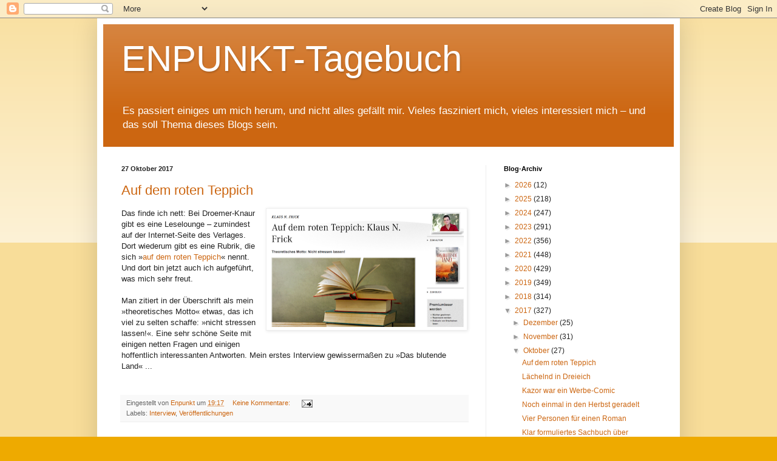

--- FILE ---
content_type: text/html; charset=UTF-8
request_url: https://enpunkt.blogspot.com/2017/10/
body_size: 44374
content:
<!DOCTYPE html>
<html class='v2' dir='ltr' lang='de'>
<head>
<link href='https://www.blogger.com/static/v1/widgets/335934321-css_bundle_v2.css' rel='stylesheet' type='text/css'/>
<meta content='width=1100' name='viewport'/>
<meta content='text/html; charset=UTF-8' http-equiv='Content-Type'/>
<meta content='blogger' name='generator'/>
<link href='https://enpunkt.blogspot.com/favicon.ico' rel='icon' type='image/x-icon'/>
<link href='http://enpunkt.blogspot.com/2017/10/' rel='canonical'/>
<link rel="alternate" type="application/atom+xml" title="ENPUNKT-Tagebuch - Atom" href="https://enpunkt.blogspot.com/feeds/posts/default" />
<link rel="alternate" type="application/rss+xml" title="ENPUNKT-Tagebuch - RSS" href="https://enpunkt.blogspot.com/feeds/posts/default?alt=rss" />
<link rel="service.post" type="application/atom+xml" title="ENPUNKT-Tagebuch - Atom" href="https://www.blogger.com/feeds/18532280/posts/default" />
<!--Can't find substitution for tag [blog.ieCssRetrofitLinks]-->
<meta content='http://enpunkt.blogspot.com/2017/10/' property='og:url'/>
<meta content='ENPUNKT-Tagebuch' property='og:title'/>
<meta content='Es passiert einiges um mich herum, und nicht alles gefällt mir. Vieles fasziniert mich, vieles interessiert mich – und das soll Thema dieses Blogs sein.' property='og:description'/>
<title>ENPUNKT-Tagebuch: Oktober 2017</title>
<style id='page-skin-1' type='text/css'><!--
/*
-----------------------------------------------
Blogger Template Style
Name:     Simple
Designer: Blogger
URL:      www.blogger.com
----------------------------------------------- */
/* Content
----------------------------------------------- */
body {
font: normal normal 12px Arial, Tahoma, Helvetica, FreeSans, sans-serif;
color: #222222;
background: #eeaa00 none repeat scroll top left;
padding: 0 40px 40px 40px;
}
html body .region-inner {
min-width: 0;
max-width: 100%;
width: auto;
}
h2 {
font-size: 22px;
}
a:link {
text-decoration:none;
color: #cc6611;
}
a:visited {
text-decoration:none;
color: #888888;
}
a:hover {
text-decoration:underline;
color: #ff9900;
}
.body-fauxcolumn-outer .fauxcolumn-inner {
background: transparent url(https://resources.blogblog.com/blogblog/data/1kt/simple/body_gradient_tile_light.png) repeat scroll top left;
_background-image: none;
}
.body-fauxcolumn-outer .cap-top {
position: absolute;
z-index: 1;
height: 400px;
width: 100%;
}
.body-fauxcolumn-outer .cap-top .cap-left {
width: 100%;
background: transparent url(https://resources.blogblog.com/blogblog/data/1kt/simple/gradients_light.png) repeat-x scroll top left;
_background-image: none;
}
.content-outer {
-moz-box-shadow: 0 0 40px rgba(0, 0, 0, .15);
-webkit-box-shadow: 0 0 5px rgba(0, 0, 0, .15);
-goog-ms-box-shadow: 0 0 10px #333333;
box-shadow: 0 0 40px rgba(0, 0, 0, .15);
margin-bottom: 1px;
}
.content-inner {
padding: 10px 10px;
}
.content-inner {
background-color: #ffffff;
}
/* Header
----------------------------------------------- */
.header-outer {
background: #cc6611 url(//www.blogblog.com/1kt/simple/gradients_light.png) repeat-x scroll 0 -400px;
_background-image: none;
}
.Header h1 {
font: normal normal 60px Arial, Tahoma, Helvetica, FreeSans, sans-serif;
color: #ffffff;
text-shadow: 1px 2px 3px rgba(0, 0, 0, .2);
}
.Header h1 a {
color: #ffffff;
}
.Header .description {
font-size: 140%;
color: #ffffff;
}
.header-inner .Header .titlewrapper {
padding: 22px 30px;
}
.header-inner .Header .descriptionwrapper {
padding: 0 30px;
}
/* Tabs
----------------------------------------------- */
.tabs-inner .section:first-child {
border-top: 0 solid #eeeeee;
}
.tabs-inner .section:first-child ul {
margin-top: -0;
border-top: 0 solid #eeeeee;
border-left: 0 solid #eeeeee;
border-right: 0 solid #eeeeee;
}
.tabs-inner .widget ul {
background: #f5f5f5 url(https://resources.blogblog.com/blogblog/data/1kt/simple/gradients_light.png) repeat-x scroll 0 -800px;
_background-image: none;
border-bottom: 1px solid #eeeeee;
margin-top: 0;
margin-left: -30px;
margin-right: -30px;
}
.tabs-inner .widget li a {
display: inline-block;
padding: .6em 1em;
font: normal normal 14px Arial, Tahoma, Helvetica, FreeSans, sans-serif;
color: #999999;
border-left: 1px solid #ffffff;
border-right: 1px solid #eeeeee;
}
.tabs-inner .widget li:first-child a {
border-left: none;
}
.tabs-inner .widget li.selected a, .tabs-inner .widget li a:hover {
color: #000000;
background-color: #eeeeee;
text-decoration: none;
}
/* Columns
----------------------------------------------- */
.main-outer {
border-top: 0 solid #eeeeee;
}
.fauxcolumn-left-outer .fauxcolumn-inner {
border-right: 1px solid #eeeeee;
}
.fauxcolumn-right-outer .fauxcolumn-inner {
border-left: 1px solid #eeeeee;
}
/* Headings
----------------------------------------------- */
div.widget > h2,
div.widget h2.title {
margin: 0 0 1em 0;
font: normal bold 11px Arial, Tahoma, Helvetica, FreeSans, sans-serif;
color: #000000;
}
/* Widgets
----------------------------------------------- */
.widget .zippy {
color: #999999;
text-shadow: 2px 2px 1px rgba(0, 0, 0, .1);
}
.widget .popular-posts ul {
list-style: none;
}
/* Posts
----------------------------------------------- */
h2.date-header {
font: normal bold 11px Arial, Tahoma, Helvetica, FreeSans, sans-serif;
}
.date-header span {
background-color: transparent;
color: #222222;
padding: inherit;
letter-spacing: inherit;
margin: inherit;
}
.main-inner {
padding-top: 30px;
padding-bottom: 30px;
}
.main-inner .column-center-inner {
padding: 0 15px;
}
.main-inner .column-center-inner .section {
margin: 0 15px;
}
.post {
margin: 0 0 25px 0;
}
h3.post-title, .comments h4 {
font: normal normal 22px Arial, Tahoma, Helvetica, FreeSans, sans-serif;
margin: .75em 0 0;
}
.post-body {
font-size: 110%;
line-height: 1.4;
position: relative;
}
.post-body img, .post-body .tr-caption-container, .Profile img, .Image img,
.BlogList .item-thumbnail img {
padding: 2px;
background: #ffffff;
border: 1px solid #eeeeee;
-moz-box-shadow: 1px 1px 5px rgba(0, 0, 0, .1);
-webkit-box-shadow: 1px 1px 5px rgba(0, 0, 0, .1);
box-shadow: 1px 1px 5px rgba(0, 0, 0, .1);
}
.post-body img, .post-body .tr-caption-container {
padding: 5px;
}
.post-body .tr-caption-container {
color: #222222;
}
.post-body .tr-caption-container img {
padding: 0;
background: transparent;
border: none;
-moz-box-shadow: 0 0 0 rgba(0, 0, 0, .1);
-webkit-box-shadow: 0 0 0 rgba(0, 0, 0, .1);
box-shadow: 0 0 0 rgba(0, 0, 0, .1);
}
.post-header {
margin: 0 0 1.5em;
line-height: 1.6;
font-size: 90%;
}
.post-footer {
margin: 20px -2px 0;
padding: 5px 10px;
color: #666666;
background-color: #f9f9f9;
border-bottom: 1px solid #eeeeee;
line-height: 1.6;
font-size: 90%;
}
#comments .comment-author {
padding-top: 1.5em;
border-top: 1px solid #eeeeee;
background-position: 0 1.5em;
}
#comments .comment-author:first-child {
padding-top: 0;
border-top: none;
}
.avatar-image-container {
margin: .2em 0 0;
}
#comments .avatar-image-container img {
border: 1px solid #eeeeee;
}
/* Comments
----------------------------------------------- */
.comments .comments-content .icon.blog-author {
background-repeat: no-repeat;
background-image: url([data-uri]);
}
.comments .comments-content .loadmore a {
border-top: 1px solid #999999;
border-bottom: 1px solid #999999;
}
.comments .comment-thread.inline-thread {
background-color: #f9f9f9;
}
.comments .continue {
border-top: 2px solid #999999;
}
/* Accents
---------------------------------------------- */
.section-columns td.columns-cell {
border-left: 1px solid #eeeeee;
}
.blog-pager {
background: transparent none no-repeat scroll top center;
}
.blog-pager-older-link, .home-link,
.blog-pager-newer-link {
background-color: #ffffff;
padding: 5px;
}
.footer-outer {
border-top: 0 dashed #bbbbbb;
}
/* Mobile
----------------------------------------------- */
body.mobile  {
background-size: auto;
}
.mobile .body-fauxcolumn-outer {
background: transparent none repeat scroll top left;
}
.mobile .body-fauxcolumn-outer .cap-top {
background-size: 100% auto;
}
.mobile .content-outer {
-webkit-box-shadow: 0 0 3px rgba(0, 0, 0, .15);
box-shadow: 0 0 3px rgba(0, 0, 0, .15);
}
.mobile .tabs-inner .widget ul {
margin-left: 0;
margin-right: 0;
}
.mobile .post {
margin: 0;
}
.mobile .main-inner .column-center-inner .section {
margin: 0;
}
.mobile .date-header span {
padding: 0.1em 10px;
margin: 0 -10px;
}
.mobile h3.post-title {
margin: 0;
}
.mobile .blog-pager {
background: transparent none no-repeat scroll top center;
}
.mobile .footer-outer {
border-top: none;
}
.mobile .main-inner, .mobile .footer-inner {
background-color: #ffffff;
}
.mobile-index-contents {
color: #222222;
}
.mobile-link-button {
background-color: #cc6611;
}
.mobile-link-button a:link, .mobile-link-button a:visited {
color: #ffffff;
}
.mobile .tabs-inner .section:first-child {
border-top: none;
}
.mobile .tabs-inner .PageList .widget-content {
background-color: #eeeeee;
color: #000000;
border-top: 1px solid #eeeeee;
border-bottom: 1px solid #eeeeee;
}
.mobile .tabs-inner .PageList .widget-content .pagelist-arrow {
border-left: 1px solid #eeeeee;
}

--></style>
<style id='template-skin-1' type='text/css'><!--
body {
min-width: 960px;
}
.content-outer, .content-fauxcolumn-outer, .region-inner {
min-width: 960px;
max-width: 960px;
_width: 960px;
}
.main-inner .columns {
padding-left: 0;
padding-right: 310px;
}
.main-inner .fauxcolumn-center-outer {
left: 0;
right: 310px;
/* IE6 does not respect left and right together */
_width: expression(this.parentNode.offsetWidth -
parseInt("0") -
parseInt("310px") + 'px');
}
.main-inner .fauxcolumn-left-outer {
width: 0;
}
.main-inner .fauxcolumn-right-outer {
width: 310px;
}
.main-inner .column-left-outer {
width: 0;
right: 100%;
margin-left: -0;
}
.main-inner .column-right-outer {
width: 310px;
margin-right: -310px;
}
#layout {
min-width: 0;
}
#layout .content-outer {
min-width: 0;
width: 800px;
}
#layout .region-inner {
min-width: 0;
width: auto;
}
body#layout div.add_widget {
padding: 8px;
}
body#layout div.add_widget a {
margin-left: 32px;
}
--></style>
<link href='https://www.blogger.com/dyn-css/authorization.css?targetBlogID=18532280&amp;zx=dfc6888d-41d9-4f37-ab29-81590b70b8a0' media='none' onload='if(media!=&#39;all&#39;)media=&#39;all&#39;' rel='stylesheet'/><noscript><link href='https://www.blogger.com/dyn-css/authorization.css?targetBlogID=18532280&amp;zx=dfc6888d-41d9-4f37-ab29-81590b70b8a0' rel='stylesheet'/></noscript>
<meta name='google-adsense-platform-account' content='ca-host-pub-1556223355139109'/>
<meta name='google-adsense-platform-domain' content='blogspot.com'/>

</head>
<body class='loading variant-bold'>
<div class='navbar section' id='navbar' name='Navbar'><div class='widget Navbar' data-version='1' id='Navbar1'><script type="text/javascript">
    function setAttributeOnload(object, attribute, val) {
      if(window.addEventListener) {
        window.addEventListener('load',
          function(){ object[attribute] = val; }, false);
      } else {
        window.attachEvent('onload', function(){ object[attribute] = val; });
      }
    }
  </script>
<div id="navbar-iframe-container"></div>
<script type="text/javascript" src="https://apis.google.com/js/platform.js"></script>
<script type="text/javascript">
      gapi.load("gapi.iframes:gapi.iframes.style.bubble", function() {
        if (gapi.iframes && gapi.iframes.getContext) {
          gapi.iframes.getContext().openChild({
              url: 'https://www.blogger.com/navbar/18532280?origin\x3dhttps://enpunkt.blogspot.com',
              where: document.getElementById("navbar-iframe-container"),
              id: "navbar-iframe"
          });
        }
      });
    </script><script type="text/javascript">
(function() {
var script = document.createElement('script');
script.type = 'text/javascript';
script.src = '//pagead2.googlesyndication.com/pagead/js/google_top_exp.js';
var head = document.getElementsByTagName('head')[0];
if (head) {
head.appendChild(script);
}})();
</script>
</div></div>
<div class='body-fauxcolumns'>
<div class='fauxcolumn-outer body-fauxcolumn-outer'>
<div class='cap-top'>
<div class='cap-left'></div>
<div class='cap-right'></div>
</div>
<div class='fauxborder-left'>
<div class='fauxborder-right'></div>
<div class='fauxcolumn-inner'>
</div>
</div>
<div class='cap-bottom'>
<div class='cap-left'></div>
<div class='cap-right'></div>
</div>
</div>
</div>
<div class='content'>
<div class='content-fauxcolumns'>
<div class='fauxcolumn-outer content-fauxcolumn-outer'>
<div class='cap-top'>
<div class='cap-left'></div>
<div class='cap-right'></div>
</div>
<div class='fauxborder-left'>
<div class='fauxborder-right'></div>
<div class='fauxcolumn-inner'>
</div>
</div>
<div class='cap-bottom'>
<div class='cap-left'></div>
<div class='cap-right'></div>
</div>
</div>
</div>
<div class='content-outer'>
<div class='content-cap-top cap-top'>
<div class='cap-left'></div>
<div class='cap-right'></div>
</div>
<div class='fauxborder-left content-fauxborder-left'>
<div class='fauxborder-right content-fauxborder-right'></div>
<div class='content-inner'>
<header>
<div class='header-outer'>
<div class='header-cap-top cap-top'>
<div class='cap-left'></div>
<div class='cap-right'></div>
</div>
<div class='fauxborder-left header-fauxborder-left'>
<div class='fauxborder-right header-fauxborder-right'></div>
<div class='region-inner header-inner'>
<div class='header section' id='header' name='Header'><div class='widget Header' data-version='1' id='Header1'>
<div id='header-inner'>
<div class='titlewrapper'>
<h1 class='title'>
<a href='https://enpunkt.blogspot.com/'>
ENPUNKT-Tagebuch
</a>
</h1>
</div>
<div class='descriptionwrapper'>
<p class='description'><span>Es passiert einiges um mich herum, und nicht alles gefällt mir. Vieles fasziniert mich, vieles interessiert mich &#8211; und das soll Thema dieses Blogs sein.</span></p>
</div>
</div>
</div></div>
</div>
</div>
<div class='header-cap-bottom cap-bottom'>
<div class='cap-left'></div>
<div class='cap-right'></div>
</div>
</div>
</header>
<div class='tabs-outer'>
<div class='tabs-cap-top cap-top'>
<div class='cap-left'></div>
<div class='cap-right'></div>
</div>
<div class='fauxborder-left tabs-fauxborder-left'>
<div class='fauxborder-right tabs-fauxborder-right'></div>
<div class='region-inner tabs-inner'>
<div class='tabs no-items section' id='crosscol' name='Spaltenübergreifend'></div>
<div class='tabs no-items section' id='crosscol-overflow' name='Cross-Column 2'></div>
</div>
</div>
<div class='tabs-cap-bottom cap-bottom'>
<div class='cap-left'></div>
<div class='cap-right'></div>
</div>
</div>
<div class='main-outer'>
<div class='main-cap-top cap-top'>
<div class='cap-left'></div>
<div class='cap-right'></div>
</div>
<div class='fauxborder-left main-fauxborder-left'>
<div class='fauxborder-right main-fauxborder-right'></div>
<div class='region-inner main-inner'>
<div class='columns fauxcolumns'>
<div class='fauxcolumn-outer fauxcolumn-center-outer'>
<div class='cap-top'>
<div class='cap-left'></div>
<div class='cap-right'></div>
</div>
<div class='fauxborder-left'>
<div class='fauxborder-right'></div>
<div class='fauxcolumn-inner'>
</div>
</div>
<div class='cap-bottom'>
<div class='cap-left'></div>
<div class='cap-right'></div>
</div>
</div>
<div class='fauxcolumn-outer fauxcolumn-left-outer'>
<div class='cap-top'>
<div class='cap-left'></div>
<div class='cap-right'></div>
</div>
<div class='fauxborder-left'>
<div class='fauxborder-right'></div>
<div class='fauxcolumn-inner'>
</div>
</div>
<div class='cap-bottom'>
<div class='cap-left'></div>
<div class='cap-right'></div>
</div>
</div>
<div class='fauxcolumn-outer fauxcolumn-right-outer'>
<div class='cap-top'>
<div class='cap-left'></div>
<div class='cap-right'></div>
</div>
<div class='fauxborder-left'>
<div class='fauxborder-right'></div>
<div class='fauxcolumn-inner'>
</div>
</div>
<div class='cap-bottom'>
<div class='cap-left'></div>
<div class='cap-right'></div>
</div>
</div>
<!-- corrects IE6 width calculation -->
<div class='columns-inner'>
<div class='column-center-outer'>
<div class='column-center-inner'>
<div class='main section' id='main' name='Hauptbereich'><div class='widget Blog' data-version='1' id='Blog1'>
<div class='blog-posts hfeed'>

          <div class="date-outer">
        
<h2 class='date-header'><span>27 Oktober 2017</span></h2>

          <div class="date-posts">
        
<div class='post-outer'>
<div class='post hentry uncustomized-post-template' itemprop='blogPost' itemscope='itemscope' itemtype='http://schema.org/BlogPosting'>
<meta content='https://blogger.googleusercontent.com/img/b/R29vZ2xl/AVvXsEjBOMizbp6PmulHAXtTIKotFyb-qPmr9hsUxYgJZxqBwv4V6oq6U96UQxlMpjEhL0salbCp6pxZ7-Bams3FRlXtWmYHsnR5zw4wgXyT3HIHO_iuTdUbnbOOPmhlOYT0KbwUe8U_aA/s320/2017_Leselounge.jpg' itemprop='image_url'/>
<meta content='18532280' itemprop='blogId'/>
<meta content='5268747685869848099' itemprop='postId'/>
<a name='5268747685869848099'></a>
<h3 class='post-title entry-title' itemprop='name'>
<a href='https://enpunkt.blogspot.com/2017/10/auf-dem-roten-teppich.html'>Auf dem roten Teppich</a>
</h3>
<div class='post-header'>
<div class='post-header-line-1'></div>
</div>
<div class='post-body entry-content' id='post-body-5268747685869848099' itemprop='description articleBody'>
<div class="separator" style="clear: both; text-align: center;">
<a href="https://blogger.googleusercontent.com/img/b/R29vZ2xl/AVvXsEjBOMizbp6PmulHAXtTIKotFyb-qPmr9hsUxYgJZxqBwv4V6oq6U96UQxlMpjEhL0salbCp6pxZ7-Bams3FRlXtWmYHsnR5zw4wgXyT3HIHO_iuTdUbnbOOPmhlOYT0KbwUe8U_aA/s1600/2017_Leselounge.jpg" imageanchor="1" style="clear: right; float: right; margin-bottom: 1em; margin-left: 1em;"><img border="0" data-original-height="595" data-original-width="1000" height="190" src="https://blogger.googleusercontent.com/img/b/R29vZ2xl/AVvXsEjBOMizbp6PmulHAXtTIKotFyb-qPmr9hsUxYgJZxqBwv4V6oq6U96UQxlMpjEhL0salbCp6pxZ7-Bams3FRlXtWmYHsnR5zw4wgXyT3HIHO_iuTdUbnbOOPmhlOYT0KbwUe8U_aA/s320/2017_Leselounge.jpg" width="320" /></a></div>
Das finde ich nett: Bei Droemer-Knaur gibt es eine Leselounge &#8211; zumindest auf der Internet-Seite des Verlages. Dort wiederum gibt es eine Rubrik, die sich &#187;<a href="https://www.droemer-knaur.de/leselounge/9535643/">auf dem roten Teppich</a>&#171; nennt. Und dort bin jetzt auch ich aufgeführt, was mich sehr freut.<br />
<br />
Man zitiert in der Überschrift als mein &#187;theoretisches Motto&#171; etwas, das ich viel zu selten schaffe: &#187;nicht stressen lassen!&#171;. Eine sehr schöne Seite mit einigen netten Fragen und einigen hoffentlich interessanten Antworten. Mein erstes Interview gewissermaßen zu &#187;Das blutende Land&#171; ...<br />
<br />
<div style='clear: both;'></div>
</div>
<div class='post-footer'>
<div class='post-footer-line post-footer-line-1'>
<span class='post-author vcard'>
Eingestellt von
<span class='fn' itemprop='author' itemscope='itemscope' itemtype='http://schema.org/Person'>
<meta content='https://www.blogger.com/profile/04188142068221066956' itemprop='url'/>
<a class='g-profile' href='https://www.blogger.com/profile/04188142068221066956' rel='author' title='author profile'>
<span itemprop='name'>Enpunkt</span>
</a>
</span>
</span>
<span class='post-timestamp'>
um
<meta content='http://enpunkt.blogspot.com/2017/10/auf-dem-roten-teppich.html' itemprop='url'/>
<a class='timestamp-link' href='https://enpunkt.blogspot.com/2017/10/auf-dem-roten-teppich.html' rel='bookmark' title='permanent link'><abbr class='published' itemprop='datePublished' title='2017-10-27T19:17:00+02:00'>19:17</abbr></a>
</span>
<span class='post-comment-link'>
<a class='comment-link' href='https://www.blogger.com/comment/fullpage/post/18532280/5268747685869848099' onclick=''>
Keine Kommentare:
  </a>
</span>
<span class='post-icons'>
<span class='item-action'>
<a href='https://www.blogger.com/email-post/18532280/5268747685869848099' title='Post per E-Mail senden'>
<img alt='' class='icon-action' height='13' src='https://resources.blogblog.com/img/icon18_email.gif' width='18'/>
</a>
</span>
<span class='item-control blog-admin pid-71996911'>
<a href='https://www.blogger.com/post-edit.g?blogID=18532280&postID=5268747685869848099&from=pencil' title='Post bearbeiten'>
<img alt='' class='icon-action' height='18' src='https://resources.blogblog.com/img/icon18_edit_allbkg.gif' width='18'/>
</a>
</span>
</span>
<div class='post-share-buttons goog-inline-block'>
</div>
</div>
<div class='post-footer-line post-footer-line-2'>
<span class='post-labels'>
Labels:
<a href='https://enpunkt.blogspot.com/search/label/Interview' rel='tag'>Interview</a>,
<a href='https://enpunkt.blogspot.com/search/label/Ver%C3%B6ffentlichungen' rel='tag'>Veröffentlichungen</a>
</span>
</div>
<div class='post-footer-line post-footer-line-3'>
<span class='post-location'>
</span>
</div>
</div>
</div>
</div>
<div class='post-outer'>
<div class='post hentry uncustomized-post-template' itemprop='blogPost' itemscope='itemscope' itemtype='http://schema.org/BlogPosting'>
<meta content='https://blogger.googleusercontent.com/img/b/R29vZ2xl/AVvXsEjCx-Tr5iUVuPRBX7eQmHX5aUXkI4SnDgUh4Jh1CcUOLmMTaQ2qHNUAuGCX075aCKe9OVSQGl1_LuZy0DYx8_EpZOvNzxfqgi6rn3LmzW1VSc06xhh8NPzwbg9cOU-dODAdXCIpMg/s320/2017_BuCon_Frick_laechelt.JPG' itemprop='image_url'/>
<meta content='18532280' itemprop='blogId'/>
<meta content='8082137194353633627' itemprop='postId'/>
<a name='8082137194353633627'></a>
<h3 class='post-title entry-title' itemprop='name'>
<a href='https://enpunkt.blogspot.com/2017/10/lachelnd-in-dreieich.html'>Lächelnd in Dreieich </a>
</h3>
<div class='post-header'>
<div class='post-header-line-1'></div>
</div>
<div class='post-body entry-content' id='post-body-8082137194353633627' itemprop='description articleBody'>
<div class="separator" style="clear: both; text-align: center;">
<a href="https://blogger.googleusercontent.com/img/b/R29vZ2xl/AVvXsEjCx-Tr5iUVuPRBX7eQmHX5aUXkI4SnDgUh4Jh1CcUOLmMTaQ2qHNUAuGCX075aCKe9OVSQGl1_LuZy0DYx8_EpZOvNzxfqgi6rn3LmzW1VSc06xhh8NPzwbg9cOU-dODAdXCIpMg/s1600/2017_BuCon_Frick_laechelt.JPG" imageanchor="1" style="clear: right; float: right; margin-bottom: 1em; margin-left: 1em;"><img border="0" data-original-height="1200" data-original-width="1600" height="240" src="https://blogger.googleusercontent.com/img/b/R29vZ2xl/AVvXsEjCx-Tr5iUVuPRBX7eQmHX5aUXkI4SnDgUh4Jh1CcUOLmMTaQ2qHNUAuGCX075aCKe9OVSQGl1_LuZy0DYx8_EpZOvNzxfqgi6rn3LmzW1VSc06xhh8NPzwbg9cOU-dODAdXCIpMg/s320/2017_BuCon_Frick_laechelt.JPG" width="320" /></a></div>
Ach herrje: Dieses Foto will ich echt niemandem vorenthalten &#8211; es wurde am Samstag, 14. Oktober 2017, in Dreieich aufgenommen. Fotografin war <a href="http://www.christina-hacker.de/">Christina Hacker</a>, die meine Lesung während des BuchmesseCons besuchte. Wie es sich für einen Gelegenheitsautor gehört, war ich entsprechend stolz auf mein Werk und hielt es gern in die Kamera.<br />
<br />
Dabei gab es dann tatsächlich eine Situation, in der ich lächelte. Das ist recht selten &#8211; meist ziehe ich ein ernsthaftes Gesicht, wenn sich eine Kamera auf mich richtet. Aber in diesem Moment war ich offenbar gelöst und stolz zugleich.
<div style='clear: both;'></div>
</div>
<div class='post-footer'>
<div class='post-footer-line post-footer-line-1'>
<span class='post-author vcard'>
Eingestellt von
<span class='fn' itemprop='author' itemscope='itemscope' itemtype='http://schema.org/Person'>
<meta content='https://www.blogger.com/profile/04188142068221066956' itemprop='url'/>
<a class='g-profile' href='https://www.blogger.com/profile/04188142068221066956' rel='author' title='author profile'>
<span itemprop='name'>Enpunkt</span>
</a>
</span>
</span>
<span class='post-timestamp'>
um
<meta content='http://enpunkt.blogspot.com/2017/10/lachelnd-in-dreieich.html' itemprop='url'/>
<a class='timestamp-link' href='https://enpunkt.blogspot.com/2017/10/lachelnd-in-dreieich.html' rel='bookmark' title='permanent link'><abbr class='published' itemprop='datePublished' title='2017-10-27T11:33:00+02:00'>11:33</abbr></a>
</span>
<span class='post-comment-link'>
<a class='comment-link' href='https://www.blogger.com/comment/fullpage/post/18532280/8082137194353633627' onclick=''>
Keine Kommentare:
  </a>
</span>
<span class='post-icons'>
<span class='item-action'>
<a href='https://www.blogger.com/email-post/18532280/8082137194353633627' title='Post per E-Mail senden'>
<img alt='' class='icon-action' height='13' src='https://resources.blogblog.com/img/icon18_email.gif' width='18'/>
</a>
</span>
<span class='item-control blog-admin pid-71996911'>
<a href='https://www.blogger.com/post-edit.g?blogID=18532280&postID=8082137194353633627&from=pencil' title='Post bearbeiten'>
<img alt='' class='icon-action' height='18' src='https://resources.blogblog.com/img/icon18_edit_allbkg.gif' width='18'/>
</a>
</span>
</span>
<div class='post-share-buttons goog-inline-block'>
</div>
</div>
<div class='post-footer-line post-footer-line-2'>
<span class='post-labels'>
Labels:
<a href='https://enpunkt.blogspot.com/search/label/Ver%C3%B6ffentlichungen' rel='tag'>Veröffentlichungen</a>
</span>
</div>
<div class='post-footer-line post-footer-line-3'>
<span class='post-location'>
</span>
</div>
</div>
</div>
</div>

          </div></div>
        

          <div class="date-outer">
        
<h2 class='date-header'><span>26 Oktober 2017</span></h2>

          <div class="date-posts">
        
<div class='post-outer'>
<div class='post hentry uncustomized-post-template' itemprop='blogPost' itemscope='itemscope' itemtype='http://schema.org/BlogPosting'>
<meta content='https://blogger.googleusercontent.com/img/b/R29vZ2xl/AVvXsEikhA6_3jCdM1KOGyM2hJaYy6TlAnPS77W7Ke_e6VdO2DJANpB7SmR1Hw_Cwla1NZezUDI-tfAVUdmosI-TSsiKeWFpU46tkkhOXOD7i3u7X9Qj2jO1Q9vhEd7-MvgdoY3XqGG2yw/s320/1999_Kazor_titelbild.jpg' itemprop='image_url'/>
<meta content='18532280' itemprop='blogId'/>
<meta content='1669435186213939487' itemprop='postId'/>
<a name='1669435186213939487'></a>
<h3 class='post-title entry-title' itemprop='name'>
<a href='https://enpunkt.blogspot.com/2017/10/kazor-war-ein-werbe-comic.html'>Kazor war ein Werbe-Comic</a>
</h3>
<div class='post-header'>
<div class='post-header-line-1'></div>
</div>
<div class='post-body entry-content' id='post-body-1669435186213939487' itemprop='description articleBody'>
Ein ungewöhnlicher Comic, der 1999 veröffentlicht wurde und der damals an Freunde sowie Kunden des Transgalaxis-Versandes ging: &#187;Kazor &#8211; In fremder Galaxie&#171; erschien im Sommer jenen Jammers im Form eines Piccolos, also eines streifenförmigen Comic-Heftes. (An dieses Format erinnern sich nur Sammler oder eben ältere Comic-Leser wie ich.)<br />
<br />
<a href="https://blogger.googleusercontent.com/img/b/R29vZ2xl/AVvXsEikhA6_3jCdM1KOGyM2hJaYy6TlAnPS77W7Ke_e6VdO2DJANpB7SmR1Hw_Cwla1NZezUDI-tfAVUdmosI-TSsiKeWFpU46tkkhOXOD7i3u7X9Qj2jO1Q9vhEd7-MvgdoY3XqGG2yw/s1600/1999_Kazor_titelbild.jpg" imageanchor="1" style="clear: right; float: right; margin-bottom: 1em; margin-left: 1em;"><img border="0" data-original-height="592" data-original-width="1187" height="159" src="https://blogger.googleusercontent.com/img/b/R29vZ2xl/AVvXsEikhA6_3jCdM1KOGyM2hJaYy6TlAnPS77W7Ke_e6VdO2DJANpB7SmR1Hw_Cwla1NZezUDI-tfAVUdmosI-TSsiKeWFpU46tkkhOXOD7i3u7X9Qj2jO1Q9vhEd7-MvgdoY3XqGG2yw/s320/1999_Kazor_titelbild.jpg" width="320" /></a>Der Zeichner und Autor war <a href="http://www.harrys-comic-camp.de/frameset.htm">Harry Messerschmidt</a>, der im Februar 2017 leider schon verstorben ist. Ich lernte ihn nie kennen, obwohl wir indirekt über Jahre hinweg zusammenarbeiteten: Er lieferte beispielsweise Cartoons, Zeichnungen und Comics für die Raketenheftchenserie, für die ich tätig bin, und deren Begleitprodukte.<br />
<br />
Sein Stil war klassisch, orientierte sich an dem, was in den 50er-Jahren durchaus modern gewesen war. Das passte zu den Piccolo-Heften im Allgemeinen und ihrer Geschichte.<br />
<br />
Auch inhaltlich unterscheidet sich &#187;Kazor&#171; kaum von den alten Heften: Die Geschichte ist eher schlicht, alles andere als intellektuell, und sie ist zeichnerisch in ihrem eindeutigen Schwarz-Weiß ebenfalls in diese Zeit einzuordnen.<br />
<br />
Als originell kann man die Story allerdings doch bezeichnen: Die Geschichte kommt ohne jeglichen menschlichen Helden aus. Zu sehen sind nur monströse Außerirdische, die sich über Probleme unterhalten, die ich beim ersten Durchlesen nicht richtig kapierte. Aber da &#187;der Planet der Kar-Zoa&#171; ja auch &#187;viele hundert Millionen Lichtjahre&#171; von der Erde entfernt ist, dürfte das nicht so schlimm sein.<br />
<br />
Harry Messerschmidt machte viele dieser Piccolo-Comics. Ich besitze einen ganzen Stapel davon, und diese werde ich wohl mal wieder neu lesen. Die meisten zählen zu Serien und wurden regulär im Comic-Fachhandel verkauft. &#187;Kazor&#171; war etwas Besonderes &#8211; schön!<br />
<br />
<div style='clear: both;'></div>
</div>
<div class='post-footer'>
<div class='post-footer-line post-footer-line-1'>
<span class='post-author vcard'>
Eingestellt von
<span class='fn' itemprop='author' itemscope='itemscope' itemtype='http://schema.org/Person'>
<meta content='https://www.blogger.com/profile/04188142068221066956' itemprop='url'/>
<a class='g-profile' href='https://www.blogger.com/profile/04188142068221066956' rel='author' title='author profile'>
<span itemprop='name'>Enpunkt</span>
</a>
</span>
</span>
<span class='post-timestamp'>
um
<meta content='http://enpunkt.blogspot.com/2017/10/kazor-war-ein-werbe-comic.html' itemprop='url'/>
<a class='timestamp-link' href='https://enpunkt.blogspot.com/2017/10/kazor-war-ein-werbe-comic.html' rel='bookmark' title='permanent link'><abbr class='published' itemprop='datePublished' title='2017-10-26T12:57:00+02:00'>12:57</abbr></a>
</span>
<span class='post-comment-link'>
<a class='comment-link' href='https://www.blogger.com/comment/fullpage/post/18532280/1669435186213939487' onclick=''>
Keine Kommentare:
  </a>
</span>
<span class='post-icons'>
<span class='item-action'>
<a href='https://www.blogger.com/email-post/18532280/1669435186213939487' title='Post per E-Mail senden'>
<img alt='' class='icon-action' height='13' src='https://resources.blogblog.com/img/icon18_email.gif' width='18'/>
</a>
</span>
<span class='item-control blog-admin pid-71996911'>
<a href='https://www.blogger.com/post-edit.g?blogID=18532280&postID=1669435186213939487&from=pencil' title='Post bearbeiten'>
<img alt='' class='icon-action' height='18' src='https://resources.blogblog.com/img/icon18_edit_allbkg.gif' width='18'/>
</a>
</span>
</span>
<div class='post-share-buttons goog-inline-block'>
</div>
</div>
<div class='post-footer-line post-footer-line-2'>
<span class='post-labels'>
Labels:
<a href='https://enpunkt.blogspot.com/search/label/Comic' rel='tag'>Comic</a>,
<a href='https://enpunkt.blogspot.com/search/label/Rezension' rel='tag'>Rezension</a>
</span>
</div>
<div class='post-footer-line post-footer-line-3'>
<span class='post-location'>
</span>
</div>
</div>
</div>
</div>

          </div></div>
        

          <div class="date-outer">
        
<h2 class='date-header'><span>25 Oktober 2017</span></h2>

          <div class="date-posts">
        
<div class='post-outer'>
<div class='post hentry uncustomized-post-template' itemprop='blogPost' itemscope='itemscope' itemtype='http://schema.org/BlogPosting'>
<meta content='https://blogger.googleusercontent.com/img/b/R29vZ2xl/AVvXsEikCGBVXchoVZxWeZAo6ReZGATUSj52HPRChewZqvsFWjIHZ4JeigkSdYv4UxYfW-dvaxKb1PmF3B0AUmWRs_iQjiQooe6zZzhT8O071W-G6Kh2BP-QFog9dfT88gKeakjQaOKmBg/s320/2017_neureut.JPG' itemprop='image_url'/>
<meta content='18532280' itemprop='blogId'/>
<meta content='3838565232087359246' itemprop='postId'/>
<a name='3838565232087359246'></a>
<h3 class='post-title entry-title' itemprop='name'>
<a href='https://enpunkt.blogspot.com/2017/10/noch-einmal-in-den-herbst-geradelt.html'>Noch einmal in den Herbst geradelt</a>
</h3>
<div class='post-header'>
<div class='post-header-line-1'></div>
</div>
<div class='post-body entry-content' id='post-body-3838565232087359246' itemprop='description articleBody'>
In diesen Tagen und Wochen nutze ich buchstäblich jede freie Stunde bei Sonnenlicht und halbwegs vernünftigen Temperaturen, um noch einmal mit dem Rad loszufahren. Schließlich kenne ich mich gut genug: Wenn es mal dunkel und kalt ist, mache ich das nicht mehr &#8211; dann bleibe ich abends daheim, wo ich letztlich bei heißem Tee und dudeliger Musik versacke. Es gibt Gründe, warum ich früher immer im Herbst nach Afrika reiste.<br />
<br />
<div class="separator" style="clear: both; text-align: center;">
<a href="https://blogger.googleusercontent.com/img/b/R29vZ2xl/AVvXsEikCGBVXchoVZxWeZAo6ReZGATUSj52HPRChewZqvsFWjIHZ4JeigkSdYv4UxYfW-dvaxKb1PmF3B0AUmWRs_iQjiQooe6zZzhT8O071W-G6Kh2BP-QFog9dfT88gKeakjQaOKmBg/s1600/2017_neureut.JPG" imageanchor="1" style="clear: right; float: right; margin-bottom: 1em; margin-left: 1em;"><img border="0" data-original-height="480" data-original-width="640" height="240" src="https://blogger.googleusercontent.com/img/b/R29vZ2xl/AVvXsEikCGBVXchoVZxWeZAo6ReZGATUSj52HPRChewZqvsFWjIHZ4JeigkSdYv4UxYfW-dvaxKb1PmF3B0AUmWRs_iQjiQooe6zZzhT8O071W-G6Kh2BP-QFog9dfT88gKeakjQaOKmBg/s320/2017_neureut.JPG" width="320" /></a></div>
Ein Ziel, das ich immer wieder ansteuere, ist das Naturschutzgebiet in Neureut. Dort ist es wirklich schön, und man ist als Radfahrer so gut wie allein.<br />
<br />
Gelegentlich sieht man andere Leute, einzelne Radfahrer oder auch Spaziergänger mit Hund. Die sportlichen Radler, also die mit den tollen Rädern und in den bunten Klamotten, die steuern so langweilige Ziele nicht an.<br />
<br />
Wenn ich da mit offenen Augen und nicht in rasendem Tempo fahre, eröffnen sich mir immer wieder Blicke auf die Natur &#8211; oder was, was von ihr übrig geblieben ist &#8211;, bei denen man meinen könnte, das sei nicht Karlsruhe. Keine fünf Kilometer davon entfernt beginnt schließlich der Ölhafen, gibt es die großen Raffinerien ...<br />
<br />
Aber manchmal denke ich, ich sei in einem weit entfernten Ort, und dann komme ich mir vor wie in so einem verwunschenen Fantasy-Land.
<div style='clear: both;'></div>
</div>
<div class='post-footer'>
<div class='post-footer-line post-footer-line-1'>
<span class='post-author vcard'>
Eingestellt von
<span class='fn' itemprop='author' itemscope='itemscope' itemtype='http://schema.org/Person'>
<meta content='https://www.blogger.com/profile/04188142068221066956' itemprop='url'/>
<a class='g-profile' href='https://www.blogger.com/profile/04188142068221066956' rel='author' title='author profile'>
<span itemprop='name'>Enpunkt</span>
</a>
</span>
</span>
<span class='post-timestamp'>
um
<meta content='http://enpunkt.blogspot.com/2017/10/noch-einmal-in-den-herbst-geradelt.html' itemprop='url'/>
<a class='timestamp-link' href='https://enpunkt.blogspot.com/2017/10/noch-einmal-in-den-herbst-geradelt.html' rel='bookmark' title='permanent link'><abbr class='published' itemprop='datePublished' title='2017-10-25T14:47:00+02:00'>14:47</abbr></a>
</span>
<span class='post-comment-link'>
<a class='comment-link' href='https://www.blogger.com/comment/fullpage/post/18532280/3838565232087359246' onclick=''>
Keine Kommentare:
  </a>
</span>
<span class='post-icons'>
<span class='item-action'>
<a href='https://www.blogger.com/email-post/18532280/3838565232087359246' title='Post per E-Mail senden'>
<img alt='' class='icon-action' height='13' src='https://resources.blogblog.com/img/icon18_email.gif' width='18'/>
</a>
</span>
<span class='item-control blog-admin pid-71996911'>
<a href='https://www.blogger.com/post-edit.g?blogID=18532280&postID=3838565232087359246&from=pencil' title='Post bearbeiten'>
<img alt='' class='icon-action' height='18' src='https://resources.blogblog.com/img/icon18_edit_allbkg.gif' width='18'/>
</a>
</span>
</span>
<div class='post-share-buttons goog-inline-block'>
</div>
</div>
<div class='post-footer-line post-footer-line-2'>
<span class='post-labels'>
Labels:
<a href='https://enpunkt.blogspot.com/search/label/Karlsruhe' rel='tag'>Karlsruhe</a>
</span>
</div>
<div class='post-footer-line post-footer-line-3'>
<span class='post-location'>
</span>
</div>
</div>
</div>
</div>

          </div></div>
        

          <div class="date-outer">
        
<h2 class='date-header'><span>24 Oktober 2017</span></h2>

          <div class="date-posts">
        
<div class='post-outer'>
<div class='post hentry uncustomized-post-template' itemprop='blogPost' itemscope='itemscope' itemtype='http://schema.org/BlogPosting'>
<meta content='https://blogger.googleusercontent.com/img/b/R29vZ2xl/AVvXsEhqRv5KCW9ytKneKnqSowpLHkIaons3z_bds12276_0MVktPZ8kFS6LAm7XxZQRnlpoeVTWZLtVYkMN_oQ9AzBnIJYrBA-c0xce1-Y94kpidHTx05QtggsgHCFrY6kYFxNPc0fA5w/s320/Frick_Das_blutende_Land_cover.jpg' itemprop='image_url'/>
<meta content='18532280' itemprop='blogId'/>
<meta content='4739365693925447645' itemprop='postId'/>
<a name='4739365693925447645'></a>
<h3 class='post-title entry-title' itemprop='name'>
<a href='https://enpunkt.blogspot.com/2017/10/vier-personen-fur-einen-roman.html'>Vier Personen für einen Roman</a>
</h3>
<div class='post-header'>
<div class='post-header-line-1'></div>
</div>
<div class='post-body entry-content' id='post-body-4739365693925447645' itemprop='description articleBody'>
&#187;Um was geht&#8217;s denn in deinem Roman?&#171;, wurde ich in jüngster Zeit gelegentlich gefragt. Ich fing dann immer an, etwas von Politik und Problemen, von Krieg und Magie zu erzählen. Aber eigentlich geht&#8217;s ja um Menschen. Und deshalb nutze ich die Gelegenheit, kurz die vier wichtigsten Personen des Romans &#187;Das blutende Land&#171; vorzustellen.<br />
<br />
<div class="separator" style="clear: both; text-align: center;">
<a href="https://blogger.googleusercontent.com/img/b/R29vZ2xl/AVvXsEhqRv5KCW9ytKneKnqSowpLHkIaons3z_bds12276_0MVktPZ8kFS6LAm7XxZQRnlpoeVTWZLtVYkMN_oQ9AzBnIJYrBA-c0xce1-Y94kpidHTx05QtggsgHCFrY6kYFxNPc0fA5w/s1600/Frick_Das_blutende_Land_cover.jpg" imageanchor="1" style="clear: right; float: right; margin-bottom: 1em; margin-left: 1em;"><img border="0" data-original-height="1600" data-original-width="1053" height="320" src="https://blogger.googleusercontent.com/img/b/R29vZ2xl/AVvXsEhqRv5KCW9ytKneKnqSowpLHkIaons3z_bds12276_0MVktPZ8kFS6LAm7XxZQRnlpoeVTWZLtVYkMN_oQ9AzBnIJYrBA-c0xce1-Y94kpidHTx05QtggsgHCFrY6kYFxNPc0fA5w/s320/Frick_Das_blutende_Land_cover.jpg" width="210" /></a></div>
Sardev Örhun ist die Hauptperson: Seine Tat (die kann man ja schon in der Leseprobe nachvollziehen) löst einige der folgenden Ereignisse aus, und um ihn gruppieren sich letztlich viele andere Ereignisse. Als Sohn eines Freibauern kommt er gewissermaßen aus dem Mittelstand des Landes Patloren.<br />
<br />
Shorrn Mekeis stammt ebenfalls aus Patloren, er steht aber auf der anderen Seite: Als Raureiter gehört er zu einer Art berittener Polizei, die in diesem Landstrich für Ordnung sorgt und auch mal einen Verbrecher jagt. Im Zweifelsfall folgt er den Befehlen der Leute, die ihn bezahlen.<br />
<br />
Nesh-Tilan stammt aus Eskoh &#8211; und sein Volk, die Eskoher, kontrolliert die gesamte bekannte Inselwelt, zu der auch das Land Patloren gehört. Das Imperium des Dreizacks, wie die Eskoher ihren Staat nennen, wird von mächtigen Häusern regiert, die jeweils ihre eigenen Ziele verfolgen. Das bekommt Nesh-Tilan hautnah mit, der als Verwalter in das abgelegene Hügelland von Patloren zieht &#8211; will er Karriere machen, muss er dafür sorgen, dass er in Eskoh auffällt.<br />
<br />
Und Zarg-Nolesa? Sie ist ebenfalls aus Eskoh, aber ihre Ziele bleiben den meisten Leuten ziemlich unklar. In gewisser Weise kann man sie als zweite Hauptperson des Romans betrachten, eine junge Frau ohne Moral, aber mit klaren Befehlen.<br />
<br />
Sie alle treffen sich immer mal wieder, sie haben nicht unbedingt gemeinsame Vorstellungen von ihrer Zukunft &#8211; aber letztlich müssen sie sich alle mit dem sogenannten Brodem auseinandersetzen. Über den wiederum will ich an dieser Stelle nichts ausplaudern &#8230;
<div style='clear: both;'></div>
</div>
<div class='post-footer'>
<div class='post-footer-line post-footer-line-1'>
<span class='post-author vcard'>
Eingestellt von
<span class='fn' itemprop='author' itemscope='itemscope' itemtype='http://schema.org/Person'>
<meta content='https://www.blogger.com/profile/04188142068221066956' itemprop='url'/>
<a class='g-profile' href='https://www.blogger.com/profile/04188142068221066956' rel='author' title='author profile'>
<span itemprop='name'>Enpunkt</span>
</a>
</span>
</span>
<span class='post-timestamp'>
um
<meta content='http://enpunkt.blogspot.com/2017/10/vier-personen-fur-einen-roman.html' itemprop='url'/>
<a class='timestamp-link' href='https://enpunkt.blogspot.com/2017/10/vier-personen-fur-einen-roman.html' rel='bookmark' title='permanent link'><abbr class='published' itemprop='datePublished' title='2017-10-24T16:10:00+02:00'>16:10</abbr></a>
</span>
<span class='post-comment-link'>
<a class='comment-link' href='https://www.blogger.com/comment/fullpage/post/18532280/4739365693925447645' onclick=''>
Keine Kommentare:
  </a>
</span>
<span class='post-icons'>
<span class='item-action'>
<a href='https://www.blogger.com/email-post/18532280/4739365693925447645' title='Post per E-Mail senden'>
<img alt='' class='icon-action' height='13' src='https://resources.blogblog.com/img/icon18_email.gif' width='18'/>
</a>
</span>
<span class='item-control blog-admin pid-71996911'>
<a href='https://www.blogger.com/post-edit.g?blogID=18532280&postID=4739365693925447645&from=pencil' title='Post bearbeiten'>
<img alt='' class='icon-action' height='18' src='https://resources.blogblog.com/img/icon18_edit_allbkg.gif' width='18'/>
</a>
</span>
</span>
<div class='post-share-buttons goog-inline-block'>
</div>
</div>
<div class='post-footer-line post-footer-line-2'>
<span class='post-labels'>
Labels:
<a href='https://enpunkt.blogspot.com/search/label/Fantasy' rel='tag'>Fantasy</a>,
<a href='https://enpunkt.blogspot.com/search/label/Ver%C3%B6ffentlichungen' rel='tag'>Veröffentlichungen</a>
</span>
</div>
<div class='post-footer-line post-footer-line-3'>
<span class='post-location'>
</span>
</div>
</div>
</div>
</div>

          </div></div>
        

          <div class="date-outer">
        
<h2 class='date-header'><span>23 Oktober 2017</span></h2>

          <div class="date-posts">
        
<div class='post-outer'>
<div class='post hentry uncustomized-post-template' itemprop='blogPost' itemscope='itemscope' itemtype='http://schema.org/BlogPosting'>
<meta content='https://blogger.googleusercontent.com/img/b/R29vZ2xl/AVvXsEi16dEX7F4bfT1CkUL1TMiAQNswkY5-5O9WNMFghlRjgLlfMQ3o16zMTGl6L6aU4dz_Q1XsWRXb8ar8K3DWP59E04244iWP20GkONU-XYIXHrJnekY9cZoqegBSql4TTXa19bnQPw/s320/Leggewie_Anti_Europaeer.jpg' itemprop='image_url'/>
<meta content='18532280' itemprop='blogId'/>
<meta content='6768060929434510771' itemprop='postId'/>
<a name='6768060929434510771'></a>
<h3 class='post-title entry-title' itemprop='name'>
<a href='https://enpunkt.blogspot.com/2017/10/klar-formuliertes-sachbuch-uber.html'>Klar formuliertes Sachbuch über Demokratiefeinde</a>
</h3>
<div class='post-header'>
<div class='post-header-line-1'></div>
</div>
<div class='post-body entry-content' id='post-body-6768060929434510771' itemprop='description articleBody'>













<style>
<!--
 /* Font Definitions */
@font-face
 {font-family:"Cambria Math";
 panose-1:2 4 5 3 5 4 6 3 2 4;
 mso-font-charset:0;
 mso-generic-font-family:auto;
 mso-font-pitch:variable;
 mso-font-signature:-536870145 1107305727 0 0 415 0;}
@font-face
 {font-family:Cambria;
 panose-1:2 4 5 3 5 4 6 3 2 4;
 mso-font-charset:0;
 mso-generic-font-family:auto;
 mso-font-pitch:variable;
 mso-font-signature:-536870145 1073743103 0 0 415 0;}
 /* Style Definitions */
p.MsoNormal, li.MsoNormal, div.MsoNormal
 {mso-style-unhide:no;
 mso-style-qformat:yes;
 mso-style-parent:"";
 margin-top:3.0pt;
 margin-right:0cm;
 margin-bottom:0cm;
 margin-left:0cm;
 margin-bottom:.0001pt;
 text-align:justify;
 line-height:12.0pt;
 mso-line-height-rule:exactly;
 mso-pagination:widow-orphan;
 font-size:12.0pt;
 font-family:"Times New Roman","serif";
 mso-fareast-font-family:"Times New Roman";
 mso-bidi-font-family:"Times New Roman";
 mso-ansi-language:DE-AT;}
.MsoChpDefault
 {mso-style-type:export-only;
 mso-default-props:yes;
 font-size:10.0pt;
 mso-ansi-font-size:10.0pt;
 mso-bidi-font-size:10.0pt;
 font-family:Cambria;
 mso-ascii-font-family:Cambria;
 mso-hansi-font-family:Cambria;}
@page WordSection1
 {size:612.0pt 792.0pt;
 margin:70.85pt 70.85pt 2.0cm 70.85pt;
 mso-header-margin:36.0pt;
 mso-footer-margin:36.0pt;
 mso-paper-source:0;}
div.WordSection1
 {page:WordSection1;} </style>In den vergangenen Jahren &#8211; so sieht es aus es &#8211; ist die Demokratie in Mitteleuropa immer stärker unter Beschuss geraten. Die Demokratiefeinde formieren sich in allen möglichen Bereichen; der islamistische Terror und die neofaschistischen Bewegungen scheinen sich geradezu aufzuschaukeln. Da ist es durchaus sinnvoll, sich einmal in Ruhe anzuschauen, mit wem man es da eigentlich zu tun hat.<br />
<a href="https://blogger.googleusercontent.com/img/b/R29vZ2xl/AVvXsEi16dEX7F4bfT1CkUL1TMiAQNswkY5-5O9WNMFghlRjgLlfMQ3o16zMTGl6L6aU4dz_Q1XsWRXb8ar8K3DWP59E04244iWP20GkONU-XYIXHrJnekY9cZoqegBSql4TTXa19bnQPw/s1600/Leggewie_Anti_Europaeer.jpg" imageanchor="1" style="clear: right; float: right; margin-bottom: 1em; margin-left: 1em;"><img border="0" data-original-height="640" data-original-width="384" height="320" src="https://blogger.googleusercontent.com/img/b/R29vZ2xl/AVvXsEi16dEX7F4bfT1CkUL1TMiAQNswkY5-5O9WNMFghlRjgLlfMQ3o16zMTGl6L6aU4dz_Q1XsWRXb8ar8K3DWP59E04244iWP20GkONU-XYIXHrJnekY9cZoqegBSql4TTXa19bnQPw/s320/Leggewie_Anti_Europaeer.jpg" width="192" /></a><br />
Der Wissenschaftler und Autor <a href="https://de.wikipedia.org/wiki/Claus_Leggewie">Claus Leggewie</a> hat in einem Essay-Band, der zum Jahresende 2016 bei Suhrkamp erschienen ist, den Versuch unternommen, die &#187;Anti-Europäer&#171; &#8211; so der Titel seines Buches &#8211; in einem Band zu präsentieren. Der Massenmörder Anders Breivik aus Norwegen, der russische Nationalist Alexander Dugin und der Islamist Abu Musab al-Suri werden in diesem Buch zu den Protagonisten eines erbarmungslosen Kampfes, der gegen die westliche Lebensart gerichtet ist.<br />
<br />
Damit scheinen viele Leser nicht so recht klarzukommen. Zumindest gewinne ich den Eindruck, wenn ich mir die &#187;Rezensionen&#171; im Netz anschaue. Manche verstehen offenbar nicht, dass Leggewie den Terror der Islamisten ablehnt, sich aber gegen eine pauschale Ablehnung von Muslimen ausspricht &#8211; was ich für selbstverständlich halte. Andere wiederum verstehen nicht, wieso er die drei unterschiedlichen Demokratiefeinde in einen Topf wirft.<br />
<br />
Das tut der Autor, er rührt aber nicht um &#8211; wenn ich in diesem Bild bleiben darf. Er entwirft Porträts, die sowohl die persönliche Seite dieser Männer zeigt als auch die Hintergründe, vor denen sie agieren. Wieso ist ein Massenmörder wie Breivik trotz seiner Untaten so populär, woher kommt die Faszination für Dugin? Beides ist mir ebenso unverständlich wie die Begeisterung, die junge Leute für den Dschihad äußern können.<br />
<br />
Leggewies Sachbuch gibt keine echte Antwort auf solche Fragen, es liefert Hintergründe. Was mir dabei gefallen hat: Es ist unterhaltsam geschrieben, die Fakten werden so vermittelt, dass man sie auch ohne umfangreiches Studium gut verstehen kann. Ein gewisses Grundwissen zur aktuellen Politik wird allerdings vorausgesetzt &#8211; aber das sollte man bei solchen Büchern eh mitbringen.<br />
<br />
Besonders wichtig: Leggewie arbeitet mit einem umfangreichen Fußnoten-Apparat. So kann jemand, der sich genauer informieren möchte, die Quellen jederzeit nachprüfen. In Zeiten, wo ständig der irrwitzige Vorwurf der &#187;Lügenpresse&#171; erhoben wird, ist das sinnvoll &#8211; wobei ein Wissenschaftler wie Leggewie sowieso stets mit Fußnoten arbeiten dürfte ...<br />
<br />
Das sehr lesenswerte Buch ist nach einem Jahr immer noch wichtig. Mit 15 Euro für 176 Seiten ist es nicht gerade preiswert, ich empfehle es aber dennoch für diejenigen, die gern ein wenig mehr Hintergrund mögen. (Wer sich einlesen möchte: Die Kollegen von Suhrkamp stellen auf ihrer <a href="http://www.suhrkamp.de/buecher/anti-europaeer-claus_leggewie_7145.html">Internet-Seite</a> eine Leseprobe zur Verfügung.)
<div style='clear: both;'></div>
</div>
<div class='post-footer'>
<div class='post-footer-line post-footer-line-1'>
<span class='post-author vcard'>
Eingestellt von
<span class='fn' itemprop='author' itemscope='itemscope' itemtype='http://schema.org/Person'>
<meta content='https://www.blogger.com/profile/04188142068221066956' itemprop='url'/>
<a class='g-profile' href='https://www.blogger.com/profile/04188142068221066956' rel='author' title='author profile'>
<span itemprop='name'>Enpunkt</span>
</a>
</span>
</span>
<span class='post-timestamp'>
um
<meta content='http://enpunkt.blogspot.com/2017/10/klar-formuliertes-sachbuch-uber.html' itemprop='url'/>
<a class='timestamp-link' href='https://enpunkt.blogspot.com/2017/10/klar-formuliertes-sachbuch-uber.html' rel='bookmark' title='permanent link'><abbr class='published' itemprop='datePublished' title='2017-10-23T16:01:00+02:00'>16:01</abbr></a>
</span>
<span class='post-comment-link'>
<a class='comment-link' href='https://www.blogger.com/comment/fullpage/post/18532280/6768060929434510771' onclick=''>
1 Kommentar:
  </a>
</span>
<span class='post-icons'>
<span class='item-action'>
<a href='https://www.blogger.com/email-post/18532280/6768060929434510771' title='Post per E-Mail senden'>
<img alt='' class='icon-action' height='13' src='https://resources.blogblog.com/img/icon18_email.gif' width='18'/>
</a>
</span>
<span class='item-control blog-admin pid-71996911'>
<a href='https://www.blogger.com/post-edit.g?blogID=18532280&postID=6768060929434510771&from=pencil' title='Post bearbeiten'>
<img alt='' class='icon-action' height='18' src='https://resources.blogblog.com/img/icon18_edit_allbkg.gif' width='18'/>
</a>
</span>
</span>
<div class='post-share-buttons goog-inline-block'>
</div>
</div>
<div class='post-footer-line post-footer-line-2'>
<span class='post-labels'>
Labels:
<a href='https://enpunkt.blogspot.com/search/label/Politik' rel='tag'>Politik</a>,
<a href='https://enpunkt.blogspot.com/search/label/Rezension' rel='tag'>Rezension</a>
</span>
</div>
<div class='post-footer-line post-footer-line-3'>
<span class='post-location'>
</span>
</div>
</div>
</div>
</div>

          </div></div>
        

          <div class="date-outer">
        
<h2 class='date-header'><span>22 Oktober 2017</span></h2>

          <div class="date-posts">
        
<div class='post-outer'>
<div class='post hentry uncustomized-post-template' itemprop='blogPost' itemscope='itemscope' itemtype='http://schema.org/BlogPosting'>
<meta content='https://blogger.googleusercontent.com/img/b/R29vZ2xl/AVvXsEhWQ2w_PJ0QEyxu_cEi07TIRW2XkpmXykF-tY0z13vwNyu0wV85Z4sn9bGapX-rkRIb3cDEu8kP5f2TCkxVENzQtqX69r-zdnx1oa0L9t_VqtJ510nvsHZ0aDWT0yG96ZuegSuSmg/s320/P8_karlsruhe.jpg' itemprop='image_url'/>
<meta content='18532280' itemprop='blogId'/>
<meta content='6526119176072647887' itemprop='postId'/>
<a name='6526119176072647887'></a>
<h3 class='post-title entry-title' itemprop='name'>
<a href='https://enpunkt.blogspot.com/2017/10/gewaltfreie-kommunikation-versus.html'>Gewaltfreie Kommunikation versus Massenschlägerei</a>
</h3>
<div class='post-header'>
<div class='post-header-line-1'></div>
</div>
<div class='post-body entry-content' id='post-body-6526119176072647887' itemprop='description articleBody'>
Wenn man zu einem Geburtstag von jemandem eingeladen wird, den man schon lange kennt und immer für &#187;recht jung&#171; gehalten hat, und dann stellt es sich herus, dass diese Person ihren vierzigsten feiert, wird eine erst so richtig klar, wie alt man selbst ist ... So ging es mir am Freitagabend, 20. Oktober 2017, als ich über das stockdunkle Gelände des Alten Flugplatzes radelte, um auf eine Party zu fahren, die sich als Punkrock-Konzert tarnte.<br />
<br />
<div class="separator" style="clear: both; text-align: center;">
<a href="https://blogger.googleusercontent.com/img/b/R29vZ2xl/AVvXsEhWQ2w_PJ0QEyxu_cEi07TIRW2XkpmXykF-tY0z13vwNyu0wV85Z4sn9bGapX-rkRIb3cDEu8kP5f2TCkxVENzQtqX69r-zdnx1oa0L9t_VqtJ510nvsHZ0aDWT0yG96ZuegSuSmg/s1600/P8_karlsruhe.jpg" imageanchor="1" style="clear: right; float: right; margin-bottom: 1em; margin-left: 1em;"><img border="0" data-original-height="357" data-original-width="900" height="126" src="https://blogger.googleusercontent.com/img/b/R29vZ2xl/AVvXsEhWQ2w_PJ0QEyxu_cEi07TIRW2XkpmXykF-tY0z13vwNyu0wV85Z4sn9bGapX-rkRIb3cDEu8kP5f2TCkxVENzQtqX69r-zdnx1oa0L9t_VqtJ510nvsHZ0aDWT0yG96ZuegSuSmg/s320/P8_karlsruhe.jpg" width="320" /></a></div>
Das &#187;P8&#171; ist ein extrem sympathischer Ort in der Nordstadt von Karlsruhe, ein soziokulturelles Zentrum, in dem ich noch nie war &#8211; was ich als echten Fehler empfinde. Die Räumlichkeiten wirken wie eine Mixtur aus Musik-Club und besetztem Haus, was ich positiv meine, und das Programm im &#187;P8&#171; ist so, dass ich da eigentlich viel öfter hinmüsste. Schauen wir mal.<br />
<br />
Gut hundert oder hundertzwanzig Leute waren da; viele kannte ich vom Sehen. Ansonsten markierte ich mit zwei, drei anderen das obere Ende der Alterspyramide, was mich wenig störte: Es gab Bier, ich konnte mit anderen Leuten labern, und irgendwann spielte die erste Band.<br />
<br />
Das waren <b><a href="https://massenschlaegerei.bandcamp.com/releases">Massenschlägerei</a></b> aus Mannheim, die sich an einem witzigen Deutschpunk-Revival versuchten: Die Ansagen waren im lokalen Dialekt, der Sound rumpelte, die Texte klangen schwer nach den 80er-Jahren &#8211; ich amüsierte mich sehr, und das Publikum freute sich offenbar darüber.<br />
<br />
Danach spielte eine Band, die an diesem Tag zum ersten Mal auf der Bühne stand und sich ironischerweise <b>Gewaltfreie Kommunikation</b> nannte: zwei Männer, zwei Frauen und ein Akkordeon. Für einen ersten Auftritt fand ich das alles ziemlich gut; die Stücke hatten Schwung und Schmackes, die Sängerin hatte eine gute Stimme, und das Akkordeon quiekte immer wieder schön dazwischen.<br />
<br />
Die folgenden zwei Stunden verbrachte ich mit Bier und mehr oder weniger gelungenen Gesprächen. Als ich spät nachts mit dem Rad nach Hause eierte, nahm ich mir vor, nicht zum letzten Mal diesen Konzertort besucht zu haben ...
<div style='clear: both;'></div>
</div>
<div class='post-footer'>
<div class='post-footer-line post-footer-line-1'>
<span class='post-author vcard'>
Eingestellt von
<span class='fn' itemprop='author' itemscope='itemscope' itemtype='http://schema.org/Person'>
<meta content='https://www.blogger.com/profile/04188142068221066956' itemprop='url'/>
<a class='g-profile' href='https://www.blogger.com/profile/04188142068221066956' rel='author' title='author profile'>
<span itemprop='name'>Enpunkt</span>
</a>
</span>
</span>
<span class='post-timestamp'>
um
<meta content='http://enpunkt.blogspot.com/2017/10/gewaltfreie-kommunikation-versus.html' itemprop='url'/>
<a class='timestamp-link' href='https://enpunkt.blogspot.com/2017/10/gewaltfreie-kommunikation-versus.html' rel='bookmark' title='permanent link'><abbr class='published' itemprop='datePublished' title='2017-10-22T17:27:00+02:00'>17:27</abbr></a>
</span>
<span class='post-comment-link'>
<a class='comment-link' href='https://www.blogger.com/comment/fullpage/post/18532280/6526119176072647887' onclick=''>
Keine Kommentare:
  </a>
</span>
<span class='post-icons'>
<span class='item-action'>
<a href='https://www.blogger.com/email-post/18532280/6526119176072647887' title='Post per E-Mail senden'>
<img alt='' class='icon-action' height='13' src='https://resources.blogblog.com/img/icon18_email.gif' width='18'/>
</a>
</span>
<span class='item-control blog-admin pid-71996911'>
<a href='https://www.blogger.com/post-edit.g?blogID=18532280&postID=6526119176072647887&from=pencil' title='Post bearbeiten'>
<img alt='' class='icon-action' height='18' src='https://resources.blogblog.com/img/icon18_edit_allbkg.gif' width='18'/>
</a>
</span>
</span>
<div class='post-share-buttons goog-inline-block'>
</div>
</div>
<div class='post-footer-line post-footer-line-2'>
<span class='post-labels'>
Labels:
<a href='https://enpunkt.blogspot.com/search/label/Karlsruhe' rel='tag'>Karlsruhe</a>,
<a href='https://enpunkt.blogspot.com/search/label/Konzert' rel='tag'>Konzert</a>,
<a href='https://enpunkt.blogspot.com/search/label/Punk' rel='tag'>Punk</a>
</span>
</div>
<div class='post-footer-line post-footer-line-3'>
<span class='post-location'>
</span>
</div>
</div>
</div>
</div>

          </div></div>
        

          <div class="date-outer">
        
<h2 class='date-header'><span>20 Oktober 2017</span></h2>

          <div class="date-posts">
        
<div class='post-outer'>
<div class='post hentry uncustomized-post-template' itemprop='blogPost' itemscope='itemscope' itemtype='http://schema.org/BlogPosting'>
<meta content='https://blogger.googleusercontent.com/img/b/R29vZ2xl/AVvXsEiq_fvh8QvtvH2T-p-VfcpWtGEfVgHQvd7P-GRk-GcM4CrIx2tfX4jKpglthzdCqVPnN8XHKkSO2mzzsnR6lkLPbEvC0VQyizYlzgjnXD3TgiYg-ZOxNegZvpuhfem2kfBO_fAnHg/s320/Parka_80er_jahre.jpg' itemprop='image_url'/>
<meta content='18532280' itemprop='blogId'/>
<meta content='8691734736511171668' itemprop='postId'/>
<a name='8691734736511171668'></a>
<h3 class='post-title entry-title' itemprop='name'>
<a href='https://enpunkt.blogspot.com/2017/10/im-parka-der-tankstelle.html'>Im Parka an der Tankstelle</a>
</h3>
<div class='post-header'>
<div class='post-header-line-1'></div>
</div>
<div class='post-body entry-content' id='post-body-8691734736511171668' itemprop='description articleBody'>
Die Benzinpreise zogen in jenen Tagen und Wochen an, sie übersprangen die Grenze von einer Mark pro Liter. Der Supermarkt, in dem ich neben dem Gymnasium arbeitete, versuchte trotzdem, die Preise niedrig zu halten; entsprechend war der Ansturm.<br />
<br />
Meist verließ ich die Schule gegen ein Uhr mittags, fuhr mit dem Bus nach Hause, aß etwas und fuhr dann mit dem Fahrrad zur Arbeit an der Tankstelle. Samstags schwänzte ich manchmal die Schule, um morgens früh zur Arbeit zu erscheinen.<br />
<a href="https://blogger.googleusercontent.com/img/b/R29vZ2xl/AVvXsEiq_fvh8QvtvH2T-p-VfcpWtGEfVgHQvd7P-GRk-GcM4CrIx2tfX4jKpglthzdCqVPnN8XHKkSO2mzzsnR6lkLPbEvC0VQyizYlzgjnXD3TgiYg-ZOxNegZvpuhfem2kfBO_fAnHg/s1600/Parka_80er_jahre.jpg" imageanchor="1" style="clear: right; float: right; margin-bottom: 1em; margin-left: 1em;"><img border="0" data-original-height="344" data-original-width="330" height="320" src="https://blogger.googleusercontent.com/img/b/R29vZ2xl/AVvXsEiq_fvh8QvtvH2T-p-VfcpWtGEfVgHQvd7P-GRk-GcM4CrIx2tfX4jKpglthzdCqVPnN8XHKkSO2mzzsnR6lkLPbEvC0VQyizYlzgjnXD3TgiYg-ZOxNegZvpuhfem2kfBO_fAnHg/s320/Parka_80er_jahre.jpg" width="306" /></a><br />
Es waren die frühen 80er-Jahre, ich war jung und bekam keinen Pfennig Taschengeld. Ich wollte aber Krachmusik, Heftromane und Comics kaufen, ich wollte ins Kino gehen und Bier trinken &#8211; also brauchte ich Geld, und dafür musste ich arbeiten.<br />
<br />Der Samstag, den ich mein ganzes Leben lang nicht vergessen werde, war besonders. Das Wetter war feucht und kühl, und die Autofahrer standen in endlosen Schlangen, um bei uns zu tanken. Ich hatte mir eine Palette ins Freie gelegt, auf der ich die meiste Zeit stand; die Kälte kroch nämlich von unten in die Füße.<br />
<br />Ich kassierte an den Zapfsäulen direkt ab, lief dabei zwischen den Autos und den Zapfsäulen hin und her. Theoretisch konnten sechs Autos parallel betankt werden; es war viel los. Das Bargeld steckte ich in die Taschen meines Parkas, weil es der offizielle &#187;Geldbeutel&#171; bald nicht mehr fassen konnte.<br />
<br />
Irgendwann verlor ich den Überblick, wieviel Geld ich einnahm. Die meisten Leute machten den Tank voll und ließen hinterher einen 50- oder 100-Mark-Schein bei mir. Mit einer Karte zahlte niemand, alles wurde in bar entrichtet. Manche Leute wollten Belege, die ich handschriftlich ausstellte.<br />
<br />
Und nebenbei musste ich noch das Leergut annehmen und zählen; das Leergutlager war direkt neben der Tankstelle. Das war ganz praktisch, weil ich so immerhin für einige Sekunden in meinem kleinen Büro durchatmen und die Wärme genießen konnte.<br />
<br />Zwischendurch hatte ich Mini-Pausen: Wenn jemand von den Kollegen kam, um etwas im Getränkelager zu erledigen, rannte ich zur Toilette; in der Zeit musste er die Kunden beruhigen, die unbedingt bezahlen wollten, oder er nahm sogar Geld an, wenn sie es passend hatten. Zweimal ließ ich mir belegte Brötchen bringen. Weil wir personell unterbesetzt waren, kam ich von der Tankstelle nicht weg.<br />
<br />Die Benzindämpfe lullten mich fast ein, die feuchte und kühle Luft sorgte dafür, dass ich nicht einschlief. An den unaufhörlichen Stress &#8211; hier die Tankstelle, da die Leergutannahme, beides mit Rechnen verbunden &#8211; hatte ich mich in den Tagen zuvor schon gewöhnt.<br />
<br />Alle waren entsetzt, als ich am späten Nachmittag &#8211; es dunkelte bereits &#8211; zur Abrechnung ins Büro des Supermarkts trat und zeigte, was ich in der Innentasche meines Parkas hatte. Ich brauchte eine Weile, bis ich alles geleert hatte; sogar die Hosentaschen hatte ich voll.<br />
<br />
Die Scheine bildeten einen großen Haufen Papier auf dem Tisch. Sogar zwei 500-Mark-Scheine waren darunter, ich hatte das Geld achtlos in alle Taschen gestopft.<br />
<br />Die Verkäuferinnen starrten mich an. Ich trank heißen Kaffee mit einem Schuss Schnaps, weil ich ziemlich durchgefroren war, und überließ der Chefkassiererin das genaue Zählen. Weil es so viel Geld war, wurde zweimal gezählt; zwischendurch wurde nachgemessen, wieviel Benzin und Diesel aus den Tanks entnommen worden war.<br />
<br />Am Ende hatte ich über 30.000 Mark in den Taschen, einen Haufen zerknülltes Papier, das mir in diesen Augenblicken völlig egal war. Mein Stundenlohn betrug sechs oder sieben Mark, mehr bekam man nicht in diesem Jahr.<br />
<br />Ich war 17 Jahre alt, hatte den Kopf voller Flausen, träumte von Raumschiffen und hörte Krachmusik, las Heftromane und Comics, die alle anderen doof fanden, arbeitete und schrieb Geschichten. Aber es wäre mir nie in den Sinn gekommen, auch nur eine Mark von diesem Geld für eigene Zwecke abzuzweigen.
<div style='clear: both;'></div>
</div>
<div class='post-footer'>
<div class='post-footer-line post-footer-line-1'>
<span class='post-author vcard'>
Eingestellt von
<span class='fn' itemprop='author' itemscope='itemscope' itemtype='http://schema.org/Person'>
<meta content='https://www.blogger.com/profile/04188142068221066956' itemprop='url'/>
<a class='g-profile' href='https://www.blogger.com/profile/04188142068221066956' rel='author' title='author profile'>
<span itemprop='name'>Enpunkt</span>
</a>
</span>
</span>
<span class='post-timestamp'>
um
<meta content='http://enpunkt.blogspot.com/2017/10/im-parka-der-tankstelle.html' itemprop='url'/>
<a class='timestamp-link' href='https://enpunkt.blogspot.com/2017/10/im-parka-der-tankstelle.html' rel='bookmark' title='permanent link'><abbr class='published' itemprop='datePublished' title='2017-10-20T15:23:00+02:00'>15:23</abbr></a>
</span>
<span class='post-comment-link'>
<a class='comment-link' href='https://www.blogger.com/comment/fullpage/post/18532280/8691734736511171668' onclick=''>
2 Kommentare:
  </a>
</span>
<span class='post-icons'>
<span class='item-action'>
<a href='https://www.blogger.com/email-post/18532280/8691734736511171668' title='Post per E-Mail senden'>
<img alt='' class='icon-action' height='13' src='https://resources.blogblog.com/img/icon18_email.gif' width='18'/>
</a>
</span>
<span class='item-control blog-admin pid-71996911'>
<a href='https://www.blogger.com/post-edit.g?blogID=18532280&postID=8691734736511171668&from=pencil' title='Post bearbeiten'>
<img alt='' class='icon-action' height='18' src='https://resources.blogblog.com/img/icon18_edit_allbkg.gif' width='18'/>
</a>
</span>
</span>
<div class='post-share-buttons goog-inline-block'>
</div>
</div>
<div class='post-footer-line post-footer-line-2'>
<span class='post-labels'>
Labels:
<a href='https://enpunkt.blogspot.com/search/label/Erinnerungen' rel='tag'>Erinnerungen</a>,
<a href='https://enpunkt.blogspot.com/search/label/Freudenstadt' rel='tag'>Freudenstadt</a>,
<a href='https://enpunkt.blogspot.com/search/label/K%C3%BCrzestgeschichte' rel='tag'>Kürzestgeschichte</a>
</span>
</div>
<div class='post-footer-line post-footer-line-3'>
<span class='post-location'>
</span>
</div>
</div>
</div>
</div>

          </div></div>
        

          <div class="date-outer">
        
<h2 class='date-header'><span>19 Oktober 2017</span></h2>

          <div class="date-posts">
        
<div class='post-outer'>
<div class='post hentry uncustomized-post-template' itemprop='blogPost' itemscope='itemscope' itemtype='http://schema.org/BlogPosting'>
<meta content='https://blogger.googleusercontent.com/img/b/R29vZ2xl/AVvXsEjNNfkLOpxR3i1XdHw1lZ3Npnog_FDwSoYjIZO4m0MUUoY-DJj8OqJ_qwRga3yblCf6Gs5xRsyfcHf27ye2aZ3LSdc7LW5c1mVAzx3VAmsw4s7wgNFw9RLiz23Fcl2QRUTxDZZWcw/s320/1983_Sagittarius_08_cover.jpg' itemprop='image_url'/>
<meta content='18532280' itemprop='blogId'/>
<meta content='6415291345729226779' itemprop='postId'/>
<a name='6415291345729226779'></a>
<h3 class='post-title entry-title' itemprop='name'>
<a href='https://enpunkt.blogspot.com/2017/10/im-sommer-1983-kam-das-achte-sagittarius.html'>Im Sommer 1983 kam das achte SAGITTARIUS</a>
</h3>
<div class='post-header'>
<div class='post-header-line-1'></div>
</div>
<div class='post-body entry-content' id='post-body-6415291345729226779' itemprop='description articleBody'>
Wieder einmal blicke ich auf die Ausgabe 8 meines Fanzines SAGITTARIUS. Ich war 19 Jahre alt, verdiente mein Geld damit, in einem Supermarkt und an einer Tankstelle zu arbeiten, und ging aufs Gymnasium. Wenn ich Zeit zum Träumen hatte, konnte ich mich nicht entscheiden, ob ich lieber Science-Fiction-Autor oder lieber Science-Fiction-Redakteur werden wollte.<br />
<br />
<div class="separator" style="clear: both; text-align: center;">
<a href="https://blogger.googleusercontent.com/img/b/R29vZ2xl/AVvXsEjNNfkLOpxR3i1XdHw1lZ3Npnog_FDwSoYjIZO4m0MUUoY-DJj8OqJ_qwRga3yblCf6Gs5xRsyfcHf27ye2aZ3LSdc7LW5c1mVAzx3VAmsw4s7wgNFw9RLiz23Fcl2QRUTxDZZWcw/s1600/1983_Sagittarius_08_cover.jpg" imageanchor="1" style="clear: right; float: right; margin-bottom: 1em; margin-left: 1em;"><img border="0" data-original-height="720" data-original-width="510" height="320" src="https://blogger.googleusercontent.com/img/b/R29vZ2xl/AVvXsEjNNfkLOpxR3i1XdHw1lZ3Npnog_FDwSoYjIZO4m0MUUoY-DJj8OqJ_qwRga3yblCf6Gs5xRsyfcHf27ye2aZ3LSdc7LW5c1mVAzx3VAmsw4s7wgNFw9RLiz23Fcl2QRUTxDZZWcw/s320/1983_Sagittarius_08_cover.jpg" width="226" /></a></div>
Mein Fanzine SAGITTARIUS kam im Juni 1983 heraus; es umfasste nur 36 Seiten im A4-Format und war für meine Verhältnisse richtig gut gestaltet. Das Cover hatte ich professionell gestalten lasen; mithilfe eines Bekannten, der in einer Druckerei arbeitete und Zugang zu einer Fotosatzmaschine hatte. Der Innenteil wurde mit meiner klapperigen Schreibmaschine getippt, das Innenseiten-Layout bastelte ich mit Letraset-Buchstaben, einem Lineal und einem dünnen Filzstift, einer Schere und einer Tube mit Alleskleber.<br />
<br />
Von den Personen, deren Namen das Cover zieren, habe ich nur noch zu einer Kontakt: Ulrich Bettermann habe ich zwar seit Jahren nicht mehr persönlich gesehen, aber immerhin vermitteln die Sozialen Netzwerke so etwas wie eine &#187;Brieffreundschaft&#171;. Manfred Borchard ist leider schon gestorben, mit ihm hatte ich jahrzehntelang ganz altmodisch Briefe gewechselt.<br />
<br />
Das Titelbild stammt von Thomas Franke, der damals in der DDR wohnte und den ich vor einigen Jahren endlich einmal auf einer Buchmesse kennenlernte. Seine Grafiken beeindruckten mich damals sehr, er wollte in Druckwerken aus dem Westen bezahlt werden. (Und ich erinnere mich düster, dass bei meinem Paket etwas schiefging.)<br />
<br />
Ansonsten ... blättere ich heute das Fanzine durch, macht es mich tatsächlich stolz. Für damalige Verhältnisse war es etwas besonderes, die Mischung war außergewöhnlich. Heute würde man wohl eher ein E-Book machen oder stellt die entsprechenden Texte einfach auf eine Internet-Seite. SAGITTARIUS mochte ich sehr!
<div style='clear: both;'></div>
</div>
<div class='post-footer'>
<div class='post-footer-line post-footer-line-1'>
<span class='post-author vcard'>
Eingestellt von
<span class='fn' itemprop='author' itemscope='itemscope' itemtype='http://schema.org/Person'>
<meta content='https://www.blogger.com/profile/04188142068221066956' itemprop='url'/>
<a class='g-profile' href='https://www.blogger.com/profile/04188142068221066956' rel='author' title='author profile'>
<span itemprop='name'>Enpunkt</span>
</a>
</span>
</span>
<span class='post-timestamp'>
um
<meta content='http://enpunkt.blogspot.com/2017/10/im-sommer-1983-kam-das-achte-sagittarius.html' itemprop='url'/>
<a class='timestamp-link' href='https://enpunkt.blogspot.com/2017/10/im-sommer-1983-kam-das-achte-sagittarius.html' rel='bookmark' title='permanent link'><abbr class='published' itemprop='datePublished' title='2017-10-19T14:06:00+02:00'>14:06</abbr></a>
</span>
<span class='post-comment-link'>
<a class='comment-link' href='https://www.blogger.com/comment/fullpage/post/18532280/6415291345729226779' onclick=''>
Keine Kommentare:
  </a>
</span>
<span class='post-icons'>
<span class='item-action'>
<a href='https://www.blogger.com/email-post/18532280/6415291345729226779' title='Post per E-Mail senden'>
<img alt='' class='icon-action' height='13' src='https://resources.blogblog.com/img/icon18_email.gif' width='18'/>
</a>
</span>
<span class='item-control blog-admin pid-71996911'>
<a href='https://www.blogger.com/post-edit.g?blogID=18532280&postID=6415291345729226779&from=pencil' title='Post bearbeiten'>
<img alt='' class='icon-action' height='18' src='https://resources.blogblog.com/img/icon18_edit_allbkg.gif' width='18'/>
</a>
</span>
</span>
<div class='post-share-buttons goog-inline-block'>
</div>
</div>
<div class='post-footer-line post-footer-line-2'>
<span class='post-labels'>
Labels:
<a href='https://enpunkt.blogspot.com/search/label/Erinnerungen' rel='tag'>Erinnerungen</a>,
<a href='https://enpunkt.blogspot.com/search/label/Fanzine' rel='tag'>Fanzine</a>,
<a href='https://enpunkt.blogspot.com/search/label/SF' rel='tag'>SF</a>
</span>
</div>
<div class='post-footer-line post-footer-line-3'>
<span class='post-location'>
</span>
</div>
</div>
</div>
</div>

          </div></div>
        

          <div class="date-outer">
        
<h2 class='date-header'><span>18 Oktober 2017</span></h2>

          <div class="date-posts">
        
<div class='post-outer'>
<div class='post hentry uncustomized-post-template' itemprop='blogPost' itemscope='itemscope' itemtype='http://schema.org/BlogPosting'>
<meta content='https://blogger.googleusercontent.com/img/b/R29vZ2xl/AVvXsEi-OOFEBAVUSyK8tvB9tyVcf5G5OZo8uc8UoOub1hENEM-hZhLcgXuDDnlfBzwbgsJGGidgxKgJaoJb5vNHx_uF_BwD-8sX7GzUUVpQUWGtlgQJm06CAQtdUiuy_VE_SFlCeWn0bA/s320/1977_Spiegel_38.jpg' itemprop='image_url'/>
<meta content='18532280' itemprop='blogId'/>
<meta content='2930208120946757776' itemprop='postId'/>
<a name='2930208120946757776'></a>
<h3 class='post-title entry-title' itemprop='name'>
<a href='https://enpunkt.blogspot.com/2017/10/40-jahre-deutscher-herbst.html'>40 Jahre Deutscher Herbst</a>
</h3>
<div class='post-header'>
<div class='post-header-line-1'></div>
</div>
<div class='post-body entry-content' id='post-body-2930208120946757776' itemprop='description articleBody'>
&#187;Die sind nicht so allein&#171;, sagte mein Vater. &#187;Bei uns in der Firma gibt's einige, die finden gut, was die machen.&#171; Er sprach von der Roten Armee Fraktion, also den Terroristen von der &#187;Baader-Meinhof-Bande&#171;, wie man das damals bezeichnete. &#187;Die meinen, es ist gut, wenn's auch mal welche von denen da oben abkriegen.&#171;<br />
<br />
<div class="separator" style="clear: both; text-align: center;">
<a href="https://blogger.googleusercontent.com/img/b/R29vZ2xl/AVvXsEi-OOFEBAVUSyK8tvB9tyVcf5G5OZo8uc8UoOub1hENEM-hZhLcgXuDDnlfBzwbgsJGGidgxKgJaoJb5vNHx_uF_BwD-8sX7GzUUVpQUWGtlgQJm06CAQtdUiuy_VE_SFlCeWn0bA/s1600/1977_Spiegel_38.jpg" imageanchor="1" style="clear: right; float: right; margin-bottom: 1em; margin-left: 1em;"><img border="0" data-original-height="1600" data-original-width="1199" height="320" src="https://blogger.googleusercontent.com/img/b/R29vZ2xl/AVvXsEi-OOFEBAVUSyK8tvB9tyVcf5G5OZo8uc8UoOub1hENEM-hZhLcgXuDDnlfBzwbgsJGGidgxKgJaoJb5vNHx_uF_BwD-8sX7GzUUVpQUWGtlgQJm06CAQtdUiuy_VE_SFlCeWn0bA/s320/1977_Spiegel_38.jpg" width="239" /></a></div>
Der sogenannte Deutsche Herbst ist in diesen Tagen genau vierzig Jahre her, und ich erinnere mich sehr gut daran. Ich habe die Bilder im &#187;Stern&#171; vor Augen, die blutüberströmte Terroristen auf einer Doppelseite zeigen. Das Schleyer-Bild kann ich mir nur in der Schwarzweiß-Version vorstellen, als die ich es in allen Zeitungen vor Augen geführt bekam.<br />
<br />
Ich sehe noch den Hausmeister, der mit einem dicken Filzstift vor dem Fahndungsplakat stand, das in der Schule hing, und immer dann einen fetten Strich durch ein Gesicht zog, wenn ein Terrorist erschossen oder verhaftet wurde. &#187;Wieder oiner erwischt&#171;, sagte er befriedigt, als hätte er persönlich geschossen.<br />
<br />
Die RAF war mir als Kind und Jugendlicher höchst suspekt. In den 80er-Jahren las ich gern das &#187;Angehörigen-Info&#171;, in dem die Angehörigen und Freunde der Inhaftierten über die Haftbedingungen informierten. Ich fand aber nie gut, dass die Terroristen politische Gegner erschossen und bei ihrem Feldzug gegen die Republik buchstäblich über Leichen gingen.<br />
<br />
Aber wenn heute alle möglichen Leute behaupten, die RAF habe nie einen Rückhalt in der Bevölkerung gehabt, so kann das nicht stimmen. Meine Erinnerung sagt etwas anderes: Wenn ganz stinknormale Fabrikarbeiter in einer spießigen kleinen Stadt im Schwarzwald hinter vorgehaltener Hand ihre Sympathien äußerten, waren diese Arbeiter bestimmt keine Avantgarde.<br />
<br />
Vierzig Jahre nach alledem bleiben vor allem die Bilder &#8211; die Zeitzeugen sind alt, haben viel vergessen und erinnern sich höchst subjektiv. Man wird wohl nie die Wahrheit über den Deutschen Herbst komplett erfahren.
<div style='clear: both;'></div>
</div>
<div class='post-footer'>
<div class='post-footer-line post-footer-line-1'>
<span class='post-author vcard'>
Eingestellt von
<span class='fn' itemprop='author' itemscope='itemscope' itemtype='http://schema.org/Person'>
<meta content='https://www.blogger.com/profile/04188142068221066956' itemprop='url'/>
<a class='g-profile' href='https://www.blogger.com/profile/04188142068221066956' rel='author' title='author profile'>
<span itemprop='name'>Enpunkt</span>
</a>
</span>
</span>
<span class='post-timestamp'>
um
<meta content='http://enpunkt.blogspot.com/2017/10/40-jahre-deutscher-herbst.html' itemprop='url'/>
<a class='timestamp-link' href='https://enpunkt.blogspot.com/2017/10/40-jahre-deutscher-herbst.html' rel='bookmark' title='permanent link'><abbr class='published' itemprop='datePublished' title='2017-10-18T16:19:00+02:00'>16:19</abbr></a>
</span>
<span class='post-comment-link'>
<a class='comment-link' href='https://www.blogger.com/comment/fullpage/post/18532280/2930208120946757776' onclick=''>
1 Kommentar:
  </a>
</span>
<span class='post-icons'>
<span class='item-action'>
<a href='https://www.blogger.com/email-post/18532280/2930208120946757776' title='Post per E-Mail senden'>
<img alt='' class='icon-action' height='13' src='https://resources.blogblog.com/img/icon18_email.gif' width='18'/>
</a>
</span>
<span class='item-control blog-admin pid-71996911'>
<a href='https://www.blogger.com/post-edit.g?blogID=18532280&postID=2930208120946757776&from=pencil' title='Post bearbeiten'>
<img alt='' class='icon-action' height='18' src='https://resources.blogblog.com/img/icon18_edit_allbkg.gif' width='18'/>
</a>
</span>
</span>
<div class='post-share-buttons goog-inline-block'>
</div>
</div>
<div class='post-footer-line post-footer-line-2'>
<span class='post-labels'>
Labels:
<a href='https://enpunkt.blogspot.com/search/label/Erinnerungen' rel='tag'>Erinnerungen</a>,
<a href='https://enpunkt.blogspot.com/search/label/Politik' rel='tag'>Politik</a>
</span>
</div>
<div class='post-footer-line post-footer-line-3'>
<span class='post-location'>
</span>
</div>
</div>
</div>
</div>

          </div></div>
        

          <div class="date-outer">
        
<h2 class='date-header'><span>17 Oktober 2017</span></h2>

          <div class="date-posts">
        
<div class='post-outer'>
<div class='post hentry uncustomized-post-template' itemprop='blogPost' itemscope='itemscope' itemtype='http://schema.org/BlogPosting'>
<meta content='https://blogger.googleusercontent.com/img/b/R29vZ2xl/AVvXsEhRqRPleEUWS8UnlaTjYLb7q9kwAdeMEuvDRulgKrDyhwJLJLJgBAsaPFBXAtTkMAIFlwsv5rDh1C2zDpWu6bUXynj9BSQ6LBd8AC5DJx7txR6GUd9rgaHtWyCJ0Shkxfl7igIDLg/s320/Bitume_Aku_cover.jpg' itemprop='image_url'/>
<meta content='18532280' itemprop='blogId'/>
<meta content='7778704802663220138' itemprop='postId'/>
<a name='7778704802663220138'></a>
<h3 class='post-title entry-title' itemprop='name'>
<a href='https://enpunkt.blogspot.com/2017/10/schrammelgitarrenpunkrock-aus-oldenburg.html'>Schrammelgitarrenpunkrock aus Oldenburg</a>
</h3>
<div class='post-header'>
<div class='post-header-line-1'></div>
</div>
<div class='post-body entry-content' id='post-body-7778704802663220138' itemprop='description articleBody'>













<style>
<!--
 /* Font Definitions */
@font-face
 {font-family:"Cambria Math";
 panose-1:2 4 5 3 5 4 6 3 2 4;
 mso-font-charset:0;
 mso-generic-font-family:auto;
 mso-font-pitch:variable;
 mso-font-signature:-536870145 1107305727 0 0 415 0;}
@font-face
 {font-family:Cambria;
 panose-1:2 4 5 3 5 4 6 3 2 4;
 mso-font-charset:0;
 mso-generic-font-family:auto;
 mso-font-pitch:variable;
 mso-font-signature:-536870145 1073743103 0 0 415 0;}
 /* Style Definitions */
p.MsoNormal, li.MsoNormal, div.MsoNormal
 {mso-style-unhide:no;
 mso-style-qformat:yes;
 mso-style-parent:"";
 margin-top:3.0pt;
 margin-right:0cm;
 margin-bottom:0cm;
 margin-left:0cm;
 margin-bottom:.0001pt;
 text-align:justify;
 line-height:12.0pt;
 mso-line-height-rule:exactly;
 mso-pagination:widow-orphan;
 font-size:12.0pt;
 font-family:"Times New Roman","serif";
 mso-fareast-font-family:"Times New Roman";
 mso-bidi-font-family:"Times New Roman";
 mso-ansi-language:DE-AT;}
.MsoChpDefault
 {mso-style-type:export-only;
 mso-default-props:yes;
 font-size:10.0pt;
 mso-ansi-font-size:10.0pt;
 mso-bidi-font-size:10.0pt;
 font-family:Cambria;
 mso-ascii-font-family:Cambria;
 mso-hansi-font-family:Cambria;}
@page WordSection1
 {size:612.0pt 792.0pt;
 margin:70.85pt 70.85pt 2.0cm 70.85pt;
 mso-header-margin:36.0pt;
 mso-footer-margin:36.0pt;
 mso-paper-source:0;}
div.WordSection1
 {page:WordSection1;}
-</style>Ich gestehe, dass ich eine Weile brauchte, bis ich in die neue Platte von <b>Bitume</b> reinkam. Klar, sie ist nicht typisch &#8211; die Band hat eine rein Akustik-Scheibe aufgenommen. Und anfangs vermisste ich schon das Wummern eines elektronisch verstärkten Basses. Aber gut!, Akustik ist jetzt auch in Punkrock-Kreisen angesagt, wie die vielen Liedermacher beweisen oder Singer-Songwriter, wie man das neudeutsch nennt.<br />
<br />
<div class="separator" style="clear: both; text-align: center;">
<a href="https://blogger.googleusercontent.com/img/b/R29vZ2xl/AVvXsEhRqRPleEUWS8UnlaTjYLb7q9kwAdeMEuvDRulgKrDyhwJLJLJgBAsaPFBXAtTkMAIFlwsv5rDh1C2zDpWu6bUXynj9BSQ6LBd8AC5DJx7txR6GUd9rgaHtWyCJ0Shkxfl7igIDLg/s1600/Bitume_Aku_cover.jpg" imageanchor="1" style="clear: right; float: right; margin-bottom: 1em; margin-left: 1em;"><img border="0" data-original-height="600" data-original-width="600" height="320" src="https://blogger.googleusercontent.com/img/b/R29vZ2xl/AVvXsEhRqRPleEUWS8UnlaTjYLb7q9kwAdeMEuvDRulgKrDyhwJLJLJgBAsaPFBXAtTkMAIFlwsv5rDh1C2zDpWu6bUXynj9BSQ6LBd8AC5DJx7txR6GUd9rgaHtWyCJ0Shkxfl7igIDLg/s320/Bitume_Aku_cover.jpg" width="320" /></a></div>
Im Prinzip besteht &#187;<a href="https://bitume.jimdo.com/projekt-aku/">Aku</a>&#171; aus Akustik-Versionen von Stücken, die seit Jahren zum Repertoire der Band zählen. Die Songs werden live gespielt, sie finden sich im Original auf den unterschiedlichsten Platten. In den hier präsentierten Versionen sind sie aber extrem selten.<br />
<br />
Tatsächlich klingt das alles ziemlich gut. Lässt man sich darauf ein, sind die Stücke so schmissig, wie man es von der Band gewohnt ist. Die Melodien gehen ins Ohr, die Texte sind eh gut: keine Politparolen, eher persönliche Aussagen, alles ein wenig schlauer formuliert als beim durchschnittlichen Deutschpunk.<br />
<br />
Klar, dass es musikalisch dann auch in andere Richtungen geht. Die Stücke plunkern manchmal in Bereiche, die man von der Band eher nicht kennt. Es wird ein wenig geschunkelt, es kommen Elemente rein, die man eher bei irgendwelchen Polka-Kapellen vermutet &#8211; eine Mischung, die man echt an sich ranlassen muss.<br />
<br />
Aber cool ist das Ganze schon. Ich bekam die CD, nachdem ich mich an sie gewöhnt hatte, tagelang nicht aus dem CD-Player raus.
<div style='clear: both;'></div>
</div>
<div class='post-footer'>
<div class='post-footer-line post-footer-line-1'>
<span class='post-author vcard'>
Eingestellt von
<span class='fn' itemprop='author' itemscope='itemscope' itemtype='http://schema.org/Person'>
<meta content='https://www.blogger.com/profile/04188142068221066956' itemprop='url'/>
<a class='g-profile' href='https://www.blogger.com/profile/04188142068221066956' rel='author' title='author profile'>
<span itemprop='name'>Enpunkt</span>
</a>
</span>
</span>
<span class='post-timestamp'>
um
<meta content='http://enpunkt.blogspot.com/2017/10/schrammelgitarrenpunkrock-aus-oldenburg.html' itemprop='url'/>
<a class='timestamp-link' href='https://enpunkt.blogspot.com/2017/10/schrammelgitarrenpunkrock-aus-oldenburg.html' rel='bookmark' title='permanent link'><abbr class='published' itemprop='datePublished' title='2017-10-17T15:19:00+02:00'>15:19</abbr></a>
</span>
<span class='post-comment-link'>
<a class='comment-link' href='https://www.blogger.com/comment/fullpage/post/18532280/7778704802663220138' onclick=''>
1 Kommentar:
  </a>
</span>
<span class='post-icons'>
<span class='item-action'>
<a href='https://www.blogger.com/email-post/18532280/7778704802663220138' title='Post per E-Mail senden'>
<img alt='' class='icon-action' height='13' src='https://resources.blogblog.com/img/icon18_email.gif' width='18'/>
</a>
</span>
<span class='item-control blog-admin pid-71996911'>
<a href='https://www.blogger.com/post-edit.g?blogID=18532280&postID=7778704802663220138&from=pencil' title='Post bearbeiten'>
<img alt='' class='icon-action' height='18' src='https://resources.blogblog.com/img/icon18_edit_allbkg.gif' width='18'/>
</a>
</span>
</span>
<div class='post-share-buttons goog-inline-block'>
</div>
</div>
<div class='post-footer-line post-footer-line-2'>
<span class='post-labels'>
Labels:
<a href='https://enpunkt.blogspot.com/search/label/Punk' rel='tag'>Punk</a>,
<a href='https://enpunkt.blogspot.com/search/label/Review' rel='tag'>Review</a>
</span>
</div>
<div class='post-footer-line post-footer-line-3'>
<span class='post-location'>
</span>
</div>
</div>
</div>
</div>
<div class='post-outer'>
<div class='post hentry uncustomized-post-template' itemprop='blogPost' itemscope='itemscope' itemtype='http://schema.org/BlogPosting'>
<meta content='https://blogger.googleusercontent.com/img/b/R29vZ2xl/AVvXsEgZ9LqR-wgXHPeM4y-hwFv4dcXVIwvKfJVEMfoi-rQycOp146tW1DoLkBYCLWoUTicr0kr9YyqBkVhhxL6y5IuvHJRtAawmLdeTqYzvLkmgooVyGG1TXKZ4_s9AKDjtsjp1jNKTCA/s320/Descender_04cover.jpg' itemprop='image_url'/>
<meta content='18532280' itemprop='blogId'/>
<meta content='8224367072028333450' itemprop='postId'/>
<a name='8224367072028333450'></a>
<h3 class='post-title entry-title' itemprop='name'>
<a href='https://enpunkt.blogspot.com/2017/10/fortsetzung-der-groen-space-opera.html'>Fortsetzung der großen Space-Opera</a>
</h3>
<div class='post-header'>
<div class='post-header-line-1'></div>
</div>
<div class='post-body entry-content' id='post-body-8224367072028333450' itemprop='description articleBody'>













<style>
<!--
 /* Font Definitions */
@font-face
 {font-family:Cambria;
 panose-1:2 4 5 3 5 4 6 3 2 4;
 mso-font-charset:0;
 mso-generic-font-family:auto;
 mso-font-pitch:variable;
 mso-font-signature:-536870145 1073743103 0 0 415 0;}
 /* Style Definitions */
p.MsoNormal, li.MsoNormal, div.MsoNormal
 {mso-style-unhide:no;
 mso-style-qformat:yes;
 mso-style-parent:"";
 margin-top:3.0pt;
 margin-right:0cm;
 margin-bottom:0cm;
 margin-left:0cm;
 margin-bottom:.0001pt;
 text-align:justify;
 line-height:12.0pt;
 mso-line-height-rule:exactly;
 mso-pagination:widow-orphan;
 font-size:12.0pt;
 font-family:"Times New Roman","serif";
 mso-fareast-font-family:"Times New Roman";
 mso-bidi-font-family:"Times New Roman";
 mso-ansi-language:DE-AT;}
.MsoChpDefault
 {mso-style-type:export-only;
 mso-default-props:yes;
 font-size:10.0pt;
 mso-ansi-font-size:10.0pt;
 mso-bidi-font-size:10.0pt;
 font-family:Cambria;
 mso-ascii-font-family:Cambria;
 mso-hansi-font-family:Cambria;}
@page WordSection1
 {size:612.0pt 792.0pt;
 margin:70.85pt 70.85pt 2.0cm 70.85pt;
 mso-header-margin:36.0pt;
 mso-footer-margin:36.0pt;
 mso-paper-source:0;}
div.WordSection1
 {page:WordSection1;}
--</style>Kämpfe zwischen Robotern und Menschen ... Ein Roboter in Gestalt eines kleinen Jungen ... Ein Mann und eine Frau, die halb Roboter, halb Mensch ist, in inniger Umarmung ... Ein galaktisches Reich in großer Bedrängnis ... In dem aufregenden Science-Fiction-Comic &#187;Descender&#171; wird echt nichts ausgelassen.<br />
<br />
<div class="separator" style="clear: both; text-align: center;">
<a href="https://blogger.googleusercontent.com/img/b/R29vZ2xl/AVvXsEgZ9LqR-wgXHPeM4y-hwFv4dcXVIwvKfJVEMfoi-rQycOp146tW1DoLkBYCLWoUTicr0kr9YyqBkVhhxL6y5IuvHJRtAawmLdeTqYzvLkmgooVyGG1TXKZ4_s9AKDjtsjp1jNKTCA/s1600/Descender_04cover.jpg" imageanchor="1" style="clear: right; float: right; margin-bottom: 1em; margin-left: 1em;"><img border="0" data-original-height="1200" data-original-width="850" height="320" src="https://blogger.googleusercontent.com/img/b/R29vZ2xl/AVvXsEgZ9LqR-wgXHPeM4y-hwFv4dcXVIwvKfJVEMfoi-rQycOp146tW1DoLkBYCLWoUTicr0kr9YyqBkVhhxL6y5IuvHJRtAawmLdeTqYzvLkmgooVyGG1TXKZ4_s9AKDjtsjp1jNKTCA/s320/Descender_04cover.jpg" width="226" /></a></div>
Ich habe dieser Tage den vierten Band gelesen, auf den ich schon geradezu hungrig gewartet habe. Er treibt die Geschichte um einige wichtige Aspekte weiter, bringt vor allem die Hauptfiguren in neue Bedrängnis und lässt mich dann gleich sehnsüchtig auf den nächsten Band warten.<br />
<br />
Ganz klar: Mit &#187;Descender&#171; hat Jeff Lemire erneut einen starken Comic geschrieben. Ich mochte seinen &#187;Sweet Tooth&#171; sehr, und ich fand seine Superhelden-Geschichten ebenfalls gut &#8211; ein echtes Meisterstück ist aber seine große Saga um Menschen und Roboter, um Gefühle und Ängste, in einem Science-Fiction-Universum, das auf seine emotionale Weise ganz andere Wege geht.<br />
<br />
Der Charme der Geschichte kommt aber auch aus den Zeichnungen. Dustin Nguyen bleibt sich im vierten Band treu: Seine Bilder wirken oft fahrig, wie Skizzen, über die Wasserfarbe gespritzt worden ist. Gerade damit erzeugen sie eine Stimmung, wie man sie von anderen SF- oder Superheldengeschichten nicht kennt.<br />
<br />
Wenn im vierten Hardcover-Band der deutschsprachigen Ausgabe der große Krieg offenbar direkt bevorsteht, ist die Spannung natürlich groß. Ich giere aber viel eher nach den weiteren Entwicklungen auf emotionaler Ebene: Wie werden sich die Figuren in welcher Stimmung entscheiden, wie wird es weitergehen?<br />
<br />
(Wer jetzt an dieser Stelle eine ausführliche Inhaltsangabe vermisst, den muss ich vertrösten. Sie ist sowieso nicht verständlich, wenn man die vorherigen Bände der Serie nicht kennt. Wer mag, schaue sich die Leseprobe auf der <a href="https://www.splitter-verlag.de/descender-bd-4.html">Internet-Seite </a>des Splitter-Verlages an; das erklärt vielleicht mehr ...)
<div style='clear: both;'></div>
</div>
<div class='post-footer'>
<div class='post-footer-line post-footer-line-1'>
<span class='post-author vcard'>
Eingestellt von
<span class='fn' itemprop='author' itemscope='itemscope' itemtype='http://schema.org/Person'>
<meta content='https://www.blogger.com/profile/04188142068221066956' itemprop='url'/>
<a class='g-profile' href='https://www.blogger.com/profile/04188142068221066956' rel='author' title='author profile'>
<span itemprop='name'>Enpunkt</span>
</a>
</span>
</span>
<span class='post-timestamp'>
um
<meta content='http://enpunkt.blogspot.com/2017/10/fortsetzung-der-groen-space-opera.html' itemprop='url'/>
<a class='timestamp-link' href='https://enpunkt.blogspot.com/2017/10/fortsetzung-der-groen-space-opera.html' rel='bookmark' title='permanent link'><abbr class='published' itemprop='datePublished' title='2017-10-17T15:14:00+02:00'>15:14</abbr></a>
</span>
<span class='post-comment-link'>
<a class='comment-link' href='https://www.blogger.com/comment/fullpage/post/18532280/8224367072028333450' onclick=''>
Keine Kommentare:
  </a>
</span>
<span class='post-icons'>
<span class='item-action'>
<a href='https://www.blogger.com/email-post/18532280/8224367072028333450' title='Post per E-Mail senden'>
<img alt='' class='icon-action' height='13' src='https://resources.blogblog.com/img/icon18_email.gif' width='18'/>
</a>
</span>
<span class='item-control blog-admin pid-71996911'>
<a href='https://www.blogger.com/post-edit.g?blogID=18532280&postID=8224367072028333450&from=pencil' title='Post bearbeiten'>
<img alt='' class='icon-action' height='18' src='https://resources.blogblog.com/img/icon18_edit_allbkg.gif' width='18'/>
</a>
</span>
</span>
<div class='post-share-buttons goog-inline-block'>
</div>
</div>
<div class='post-footer-line post-footer-line-2'>
<span class='post-labels'>
Labels:
<a href='https://enpunkt.blogspot.com/search/label/Comic' rel='tag'>Comic</a>,
<a href='https://enpunkt.blogspot.com/search/label/Rezension' rel='tag'>Rezension</a>,
<a href='https://enpunkt.blogspot.com/search/label/SF' rel='tag'>SF</a>
</span>
</div>
<div class='post-footer-line post-footer-line-3'>
<span class='post-location'>
</span>
</div>
</div>
</div>
</div>

          </div></div>
        

          <div class="date-outer">
        
<h2 class='date-header'><span>16 Oktober 2017</span></h2>

          <div class="date-posts">
        
<div class='post-outer'>
<div class='post hentry uncustomized-post-template' itemprop='blogPost' itemscope='itemscope' itemtype='http://schema.org/BlogPosting'>
<meta content='https://blogger.googleusercontent.com/img/b/R29vZ2xl/AVvXsEgWWzzvJqHjm8qyJXq_i9xAVyfnvw3BiHlFfLlOPrA1PSI8sYu9gRkH85RyWI9fUCs_tO-8lEaFQtvv_b1AL3ZQxm9XgOyYH26dY343o7Wdlfnnvsj7ZhWPMmYhCp1T8iqkHt62nA/s320/Plaisir_damour.jpg' itemprop='image_url'/>
<meta content='18532280' itemprop='blogId'/>
<meta content='7692545713676815758' itemprop='postId'/>
<a name='7692545713676815758'></a>
<h3 class='post-title entry-title' itemprop='name'>
<a href='https://enpunkt.blogspot.com/2017/10/wie-ich-auf-der-messe-langsam-rot-wurde.html'>Wie ich auf der Messe langsam rot wurde ... </a>
</h3>
<div class='post-header'>
<div class='post-header-line-1'></div>
</div>
<div class='post-body entry-content' id='post-body-7692545713676815758' itemprop='description articleBody'>













<style>
<!--
 /* Font Definitions */
@font-face
 {font-family:"Cambria Math";
 panose-1:2 4 5 3 5 4 6 3 2 4;
 mso-font-charset:0;
 mso-generic-font-family:auto;
 mso-font-pitch:variable;
 mso-font-signature:-536870145 1107305727 0 0 415 0;}
@font-face
 {font-family:Cambria;
 panose-1:2 4 5 3 5 4 6 3 2 4;
 mso-font-charset:0;
 mso-generic-font-family:auto;
 mso-font-pitch:variable;
 mso-font-signature:-536870145 1073743103 0 0 415 0;}
 /* Style Definitions */
p.MsoNormal, li.MsoNormal, div.MsoNormal
 {mso-style-unhide:no;
 mso-style-qformat:yes;
 mso-style-parent:"";
 margin-top:3.0pt;
 margin-right:0cm;
 margin-bottom:0cm;
 margin-left:0cm;
 margin-bottom:.0001pt;
 text-align:justify;
 line-height:12.0pt;
 mso-line-height-rule:exactly;
 mso-pagination:widow-orphan;
 font-size:12.0pt;
 font-family:"Times New Roman";
 mso-fareast-font-family:"Times New Roman";
 mso-ansi-language:DE-AT;}
.MsoChpDefault
 {mso-style-type:export-only;
 mso-default-props:yes;
 font-size:10.0pt;
 mso-ansi-font-size:10.0pt;
 mso-bidi-font-size:10.0pt;
 font-family:Cambria;
 mso-ascii-font-family:Cambria;
 mso-hansi-font-family:Cambria;}
@page WordSection1
 {size:612.0pt 792.0pt;
 margin:70.85pt 70.85pt 2.0cm 70.85pt;
 mso-header-margin:36.0pt;
 mso-footer-margin:36.0pt;
 mso-paper-source:0;}
div.WordSection1
 {page:WordSection1;} </style>Eines meiner amüsantesten Messegespräche entwickelte sich zufällig. Ich schaute am Freitag noch einmal beim Stand des <a href="http://www.dryas.de/">Dryas-Verlages</a> vorbei, um mich dort zu verabschieden. Sandra Thoms, die Verlagsleiterin, hatte vor bald zehn Jahren meinen Kurzgeschichtenband &#187;Das Tier von Garoua&#171; verlegt, wofür ich ihr immer noch sehr dankbar bin.<br />
<br />
<a href="https://blogger.googleusercontent.com/img/b/R29vZ2xl/AVvXsEgWWzzvJqHjm8qyJXq_i9xAVyfnvw3BiHlFfLlOPrA1PSI8sYu9gRkH85RyWI9fUCs_tO-8lEaFQtvv_b1AL3ZQxm9XgOyYH26dY343o7Wdlfnnvsj7ZhWPMmYhCp1T8iqkHt62nA/s1600/Plaisir_damour.jpg" imageanchor="1" style="clear: right; float: right; margin-bottom: 1em; margin-left: 1em;"><img border="0" data-original-height="513" data-original-width="315" height="320" src="https://blogger.googleusercontent.com/img/b/R29vZ2xl/AVvXsEgWWzzvJqHjm8qyJXq_i9xAVyfnvw3BiHlFfLlOPrA1PSI8sYu9gRkH85RyWI9fUCs_tO-8lEaFQtvv_b1AL3ZQxm9XgOyYH26dY343o7Wdlfnnvsj7ZhWPMmYhCp1T8iqkHt62nA/s320/Plaisir_damour.jpg" width="196" /></a>Sie saß mit drei anderen Frauen am Tisch, ich wurde in die Runde eingeladen. Die anderen Frauen gehörten zum <a href="http://www.plaisirdamour.de/">Verlag Plaisir d'Amour</a>, mit dem sich der Dryas-Verlag den Gemeinschaftsstand teilte: die Verlegerin und zwei Autorinnen, alle drei witzig und schlagfertig.<br />
<br />
Und ruckzuck waren wir in einem Gespräch, in dem es um Sex mit Dinosauriern, Sex mit Tentakelmonstern und andere Dinge ging. Ich erfuhr, dass vor allem Frauen die Bücher kaufen würden, in denen es um BDSM ginge, dass dies kein Genre für Männer sei, und andere Dinge. Ich nehme an, dass ich nicht nur einmal rot wurde.<br />
<br />
Das Beste war, als ich auf ein Titelbild schaute. Dann sagte ich nachdenklich, die Schrift sei nicht gut. &#187;Die kann man nicht gut lesen&#171;, meinte ich.<br />
<br />
Die Frauen lachten mich aus. Niemand würde sich die Schrift anschauen. Wichtiger sei doch der Mann dahinter. Und erst dann erkannte ich den im düsteren Hintergrund stehenden Mann mit nacktem Oberkörper und perfekter Bauchmuskulatur.<br />
<br />
In dieser Gesprächsrunde lernte ich viel ... Und ich glaube seitdem fest: Bevor ich versuchen würde, Liebesromane oder andere Romane für Plaisir d'Amour zu schreiben, müsste ich mich in manche Themen noch richtig tief einarbeiten ...
<div style='clear: both;'></div>
</div>
<div class='post-footer'>
<div class='post-footer-line post-footer-line-1'>
<span class='post-author vcard'>
Eingestellt von
<span class='fn' itemprop='author' itemscope='itemscope' itemtype='http://schema.org/Person'>
<meta content='https://www.blogger.com/profile/04188142068221066956' itemprop='url'/>
<a class='g-profile' href='https://www.blogger.com/profile/04188142068221066956' rel='author' title='author profile'>
<span itemprop='name'>Enpunkt</span>
</a>
</span>
</span>
<span class='post-timestamp'>
um
<meta content='http://enpunkt.blogspot.com/2017/10/wie-ich-auf-der-messe-langsam-rot-wurde.html' itemprop='url'/>
<a class='timestamp-link' href='https://enpunkt.blogspot.com/2017/10/wie-ich-auf-der-messe-langsam-rot-wurde.html' rel='bookmark' title='permanent link'><abbr class='published' itemprop='datePublished' title='2017-10-16T09:05:00+02:00'>09:05</abbr></a>
</span>
<span class='post-comment-link'>
<a class='comment-link' href='https://www.blogger.com/comment/fullpage/post/18532280/7692545713676815758' onclick=''>
Keine Kommentare:
  </a>
</span>
<span class='post-icons'>
<span class='item-action'>
<a href='https://www.blogger.com/email-post/18532280/7692545713676815758' title='Post per E-Mail senden'>
<img alt='' class='icon-action' height='13' src='https://resources.blogblog.com/img/icon18_email.gif' width='18'/>
</a>
</span>
<span class='item-control blog-admin pid-71996911'>
<a href='https://www.blogger.com/post-edit.g?blogID=18532280&postID=7692545713676815758&from=pencil' title='Post bearbeiten'>
<img alt='' class='icon-action' height='18' src='https://resources.blogblog.com/img/icon18_edit_allbkg.gif' width='18'/>
</a>
</span>
</span>
<div class='post-share-buttons goog-inline-block'>
</div>
</div>
<div class='post-footer-line post-footer-line-2'>
<span class='post-labels'>
Labels:
<a href='https://enpunkt.blogspot.com/search/label/Literatur' rel='tag'>Literatur</a>
</span>
</div>
<div class='post-footer-line post-footer-line-3'>
<span class='post-location'>
</span>
</div>
</div>
</div>
</div>

          </div></div>
        

          <div class="date-outer">
        
<h2 class='date-header'><span>15 Oktober 2017</span></h2>

          <div class="date-posts">
        
<div class='post-outer'>
<div class='post hentry uncustomized-post-template' itemprop='blogPost' itemscope='itemscope' itemtype='http://schema.org/BlogPosting'>
<meta content='https://blogger.googleusercontent.com/img/b/R29vZ2xl/AVvXsEhav-_b0tRG68XjvpIKeTMQgB65PiwNjB5qqm2dtPamV3xfINokC__HNrhYkXokkyd_N4ZF8oOrfzjAjLqKV6SbPJifNBPTrG0itkLkCB7Rw3tv2E3OGlEmnpl6BsalgngM0SUXtA/s320/coverausschnitt_bluendes_land.jpg' itemprop='image_url'/>
<meta content='18532280' itemprop='blogId'/>
<meta content='6817020635487559814' itemprop='postId'/>
<a name='6817020635487559814'></a>
<h3 class='post-title entry-title' itemprop='name'>
<a href='https://enpunkt.blogspot.com/2017/10/das-blutende-land-in-dreieich.html'>Das blutende Land in Dreieich </a>
</h3>
<div class='post-header'>
<div class='post-header-line-1'></div>
</div>
<div class='post-body entry-content' id='post-body-6817020635487559814' itemprop='description articleBody'>













<style>
<!--
 /* Font Definitions */
@font-face
 {font-family:"Cambria Math";
 panose-1:2 4 5 3 5 4 6 3 2 4;
 mso-font-charset:0;
 mso-generic-font-family:auto;
 mso-font-pitch:variable;
 mso-font-signature:-536870145 1107305727 0 0 415 0;}
@font-face
 {font-family:Cambria;
 panose-1:2 4 5 3 5 4 6 3 2 4;
 mso-font-charset:0;
 mso-generic-font-family:auto;
 mso-font-pitch:variable;
 mso-font-signature:-536870145 1073743103 0 0 415 0;}
 /* Style Definitions */
p.MsoNormal, li.MsoNormal, div.MsoNormal
 {mso-style-unhide:no;
 mso-style-qformat:yes;
 mso-style-parent:"";
 margin-top:3.0pt;
 margin-right:0cm;
 margin-bottom:0cm;
 margin-left:0cm;
 margin-bottom:.0001pt;
 text-align:justify;
 line-height:12.0pt;
 mso-line-height-rule:exactly;
 mso-pagination:widow-orphan;
 font-size:12.0pt;
 font-family:"Times New Roman";
 mso-fareast-font-family:"Times New Roman";
 mso-ansi-language:DE-AT;}
.MsoChpDefault
 {mso-style-type:export-only;
 mso-default-props:yes;
 font-size:10.0pt;
 mso-ansi-font-size:10.0pt;
 mso-bidi-font-size:10.0pt;
 font-family:Cambria;
 mso-ascii-font-family:Cambria;
 mso-hansi-font-family:Cambria;}
@page WordSection1
 {size:612.0pt 792.0pt;
 margin:70.85pt 70.85pt 2.0cm 70.85pt;
 mso-header-margin:36.0pt;
 mso-footer-margin:36.0pt;
 mso-paper-source:0;}
div.WordSection1
 {page:WordSection1;}
-</style>Für mein Selbstwertgefühl hatten die Verantwortlichen des BuchmesseCons in Dreieich vorgesorgt: Meine Lesung fand in einem kleinen Raum statt, der auch mit zehn Besuchern nicht völlig leer gewirkt hätte. Es kamen erfreulicherweise einige Personen mehr, so dass am Ende alle Sitzplätze belegt waren und manche Besucher sogar stehen mussten.<br />
<br />
Ich hatte meine Auszüge aus &#187;Das blutende Land&#171; zwar einmal daheim geübt, aber offenbar nicht gut genug. Das merkte ich bei gelegentlichen Stotterern und Verlesern. Zumindest ärgerte sich darüber niemand offensichtlich, die Zuhörer amüsierten sich eher.<br />
<br />
<a href="https://blogger.googleusercontent.com/img/b/R29vZ2xl/AVvXsEhav-_b0tRG68XjvpIKeTMQgB65PiwNjB5qqm2dtPamV3xfINokC__HNrhYkXokkyd_N4ZF8oOrfzjAjLqKV6SbPJifNBPTrG0itkLkCB7Rw3tv2E3OGlEmnpl6BsalgngM0SUXtA/s1600/coverausschnitt_bluendes_land.jpg" imageanchor="1" style="clear: right; float: right; margin-bottom: 1em; margin-left: 1em;"><img border="0" data-original-height="298" data-original-width="474" height="201" src="https://blogger.googleusercontent.com/img/b/R29vZ2xl/AVvXsEhav-_b0tRG68XjvpIKeTMQgB65PiwNjB5qqm2dtPamV3xfINokC__HNrhYkXokkyd_N4ZF8oOrfzjAjLqKV6SbPJifNBPTrG0itkLkCB7Rw3tv2E3OGlEmnpl6BsalgngM0SUXtA/s320/coverausschnitt_bluendes_land.jpg" width="320" /></a>Zuerst erzählte ich ein wenig über mich und mein Buchprojekt, dann las ich den Prolog vor. Den finde ich immer noch gut, er stellt die Hauptfigur vor und macht die &#187;Tonality&#171; des Romans klar, zeigt also, in welche Richtung die Handlung gehen könnte.<br />
<br />
Ich plauderte ein wenig, deutete einige Dinge zum Inhalt an und las eine Szene aus dem ersten Kapitel, die einen der Bösewichte vorstellt. Dabei stolperte ich ein wenig zu oft und war erleichtert, als ich fertig war &#8211; man weiß ja nie so richtig, wie was bei den Zuhörern ankommt.<br />
<br />
Danach beantwortete ich Fragen. Auf eine war ich gar nicht vorbereitet: Um was es denn eigentlich ginge? Ich stellte fest, dass es gar nicht so einfach ist, ein 500-Seiten-Buch, an dem man ein Jahr lang gearbeitet hat, in wenigen Sätzen so zusammenzufassen, dass es allgemein verständlich ist. (Ich werde es demnächst im Blog nachholen.)<br />
<br />
Auf die anderen Fragen ging ich hoffentlich souveräner ein. Ich merkte dann schon, wie ich ins Schwitzen geriet, und war sehr froh, als der &#187;Room Master&#171; mir das Zeichen gab, ich müsste jetzt aufhören. Aber meine Buchvorstellung von &#187;Das blutende Land&#171; bewertete ich als positiv. <br />
<br />
 
<div style='clear: both;'></div>
</div>
<div class='post-footer'>
<div class='post-footer-line post-footer-line-1'>
<span class='post-author vcard'>
Eingestellt von
<span class='fn' itemprop='author' itemscope='itemscope' itemtype='http://schema.org/Person'>
<meta content='https://www.blogger.com/profile/04188142068221066956' itemprop='url'/>
<a class='g-profile' href='https://www.blogger.com/profile/04188142068221066956' rel='author' title='author profile'>
<span itemprop='name'>Enpunkt</span>
</a>
</span>
</span>
<span class='post-timestamp'>
um
<meta content='http://enpunkt.blogspot.com/2017/10/das-blutende-land-in-dreieich.html' itemprop='url'/>
<a class='timestamp-link' href='https://enpunkt.blogspot.com/2017/10/das-blutende-land-in-dreieich.html' rel='bookmark' title='permanent link'><abbr class='published' itemprop='datePublished' title='2017-10-15T18:28:00+02:00'>18:28</abbr></a>
</span>
<span class='post-comment-link'>
<a class='comment-link' href='https://www.blogger.com/comment/fullpage/post/18532280/6817020635487559814' onclick=''>
4 Kommentare:
  </a>
</span>
<span class='post-icons'>
<span class='item-action'>
<a href='https://www.blogger.com/email-post/18532280/6817020635487559814' title='Post per E-Mail senden'>
<img alt='' class='icon-action' height='13' src='https://resources.blogblog.com/img/icon18_email.gif' width='18'/>
</a>
</span>
<span class='item-control blog-admin pid-71996911'>
<a href='https://www.blogger.com/post-edit.g?blogID=18532280&postID=6817020635487559814&from=pencil' title='Post bearbeiten'>
<img alt='' class='icon-action' height='18' src='https://resources.blogblog.com/img/icon18_edit_allbkg.gif' width='18'/>
</a>
</span>
</span>
<div class='post-share-buttons goog-inline-block'>
</div>
</div>
<div class='post-footer-line post-footer-line-2'>
<span class='post-labels'>
Labels:
<a href='https://enpunkt.blogspot.com/search/label/Fantasy' rel='tag'>Fantasy</a>,
<a href='https://enpunkt.blogspot.com/search/label/Lesung' rel='tag'>Lesung</a>
</span>
</div>
<div class='post-footer-line post-footer-line-3'>
<span class='post-location'>
</span>
</div>
</div>
</div>
</div>

          </div></div>
        

          <div class="date-outer">
        
<h2 class='date-header'><span>14 Oktober 2017</span></h2>

          <div class="date-posts">
        
<div class='post-outer'>
<div class='post hentry uncustomized-post-template' itemprop='blogPost' itemscope='itemscope' itemtype='http://schema.org/BlogPosting'>
<meta content='https://blogger.googleusercontent.com/img/b/R29vZ2xl/AVvXsEgB2ieIlDkTzYPSSQRA6hvsMiauMuxeFOV63BZeqIopeLHCCIZqGjFFvXayiKoc1pIR7vPkWHwaDp0rkn8O4XETzsTNv2vhFnBtRSsSFD_VB_YBWG4R9AV4Rz28XUInTjBf0ixRZw/s320/Nnedi_Okprafor.jpg' itemprop='image_url'/>
<meta content='18532280' itemprop='blogId'/>
<meta content='4666159669958997227' itemprop='postId'/>
<a name='4666159669958997227'></a>
<h3 class='post-title entry-title' itemprop='name'>
<a href='https://enpunkt.blogspot.com/2017/10/wie-ich-in-halle-30-zum-fanboy-mutierte.html'>Wie ich in Halle 3.0 zum Fanboy mutierte ...</a>
</h3>
<div class='post-header'>
<div class='post-header-line-1'></div>
</div>
<div class='post-body entry-content' id='post-body-4666159669958997227' itemprop='description articleBody'>
<a href="https://blogger.googleusercontent.com/img/b/R29vZ2xl/AVvXsEgB2ieIlDkTzYPSSQRA6hvsMiauMuxeFOV63BZeqIopeLHCCIZqGjFFvXayiKoc1pIR7vPkWHwaDp0rkn8O4XETzsTNv2vhFnBtRSsSFD_VB_YBWG4R9AV4Rz28XUInTjBf0ixRZw/s1600/Nnedi_Okprafor.jpg" imageanchor="1" style="clear: right; float: right; margin-bottom: 1em; margin-left: 1em;"><img border="0" data-original-height="620" data-original-width="404" height="320" src="https://blogger.googleusercontent.com/img/b/R29vZ2xl/AVvXsEgB2ieIlDkTzYPSSQRA6hvsMiauMuxeFOV63BZeqIopeLHCCIZqGjFFvXayiKoc1pIR7vPkWHwaDp0rkn8O4XETzsTNv2vhFnBtRSsSFD_VB_YBWG4R9AV4Rz28XUInTjBf0ixRZw/s320/Nnedi_Okprafor.jpg" width="208" /></a>Am Freitagmittag wurde ich schlagartig zu einem pickeligen Science-Fiction-Fan &#8211; und ich war nicht darauf vorbereitet. Am Stand von Cross Cult signierte nämlich Nnedi Okorafor, deren Roman &#187;Lagune&#171; ich so toll gefunden hatte. Ich bin also gewissermaßen ein Fan dieser Autorin, die eine extrem coolen Eindruck machte und überhaupt nicht wie ein &#187;nerdiger&#171; Science-Fiction-Autor wirkte.<br />
<br />
Da saß sie also bei CrossCult, sah cool aus, und mir fielen die einfachsten englischen Vokabeln nicht mehr ein. Der eine oder andere Schubser netter CrossCult-Mitarbeiterinnen half, und so ließ ich mir immerhin den Roman &#187;Wer fürchtet den Tod&#171; signieren.<br />
<br />
Die Autorin schrieb dabei nicht nur ihren Namen in das Buch, sondern malte auch die Kanten des Buchblocks an. So habe ich eine künstlerisch gestaltete Ausgabe dieses Buches, was echt cool ist.<br />
<br />
Danach versuchte ich mich ein wenig an Konversation, die wahrscheinlich auch eher uncool und peinlich war. Ich stotterte herum, plapperte von meinen Afrikareisen und dass ich Nigeria immer für gefährlich gehalten habe.<br />
<br />
Sie lächelte und meinte, in Nigerie sei es manchmal sehr &#187;rough&#171; &#8211; aber ich vermute, sie hielt mich einfach für das, was ich war, für einen Fanboy nämlich. Aber irgendwie hatte das dann auch was ...<br />
<br />
<div style='clear: both;'></div>
</div>
<div class='post-footer'>
<div class='post-footer-line post-footer-line-1'>
<span class='post-author vcard'>
Eingestellt von
<span class='fn' itemprop='author' itemscope='itemscope' itemtype='http://schema.org/Person'>
<meta content='https://www.blogger.com/profile/04188142068221066956' itemprop='url'/>
<a class='g-profile' href='https://www.blogger.com/profile/04188142068221066956' rel='author' title='author profile'>
<span itemprop='name'>Enpunkt</span>
</a>
</span>
</span>
<span class='post-timestamp'>
um
<meta content='http://enpunkt.blogspot.com/2017/10/wie-ich-in-halle-30-zum-fanboy-mutierte.html' itemprop='url'/>
<a class='timestamp-link' href='https://enpunkt.blogspot.com/2017/10/wie-ich-in-halle-30-zum-fanboy-mutierte.html' rel='bookmark' title='permanent link'><abbr class='published' itemprop='datePublished' title='2017-10-14T03:14:00+02:00'>03:14</abbr></a>
</span>
<span class='post-comment-link'>
<a class='comment-link' href='https://www.blogger.com/comment/fullpage/post/18532280/4666159669958997227' onclick=''>
Keine Kommentare:
  </a>
</span>
<span class='post-icons'>
<span class='item-action'>
<a href='https://www.blogger.com/email-post/18532280/4666159669958997227' title='Post per E-Mail senden'>
<img alt='' class='icon-action' height='13' src='https://resources.blogblog.com/img/icon18_email.gif' width='18'/>
</a>
</span>
<span class='item-control blog-admin pid-71996911'>
<a href='https://www.blogger.com/post-edit.g?blogID=18532280&postID=4666159669958997227&from=pencil' title='Post bearbeiten'>
<img alt='' class='icon-action' height='18' src='https://resources.blogblog.com/img/icon18_edit_allbkg.gif' width='18'/>
</a>
</span>
</span>
<div class='post-share-buttons goog-inline-block'>
</div>
</div>
<div class='post-footer-line post-footer-line-2'>
<span class='post-labels'>
Labels:
<a href='https://enpunkt.blogspot.com/search/label/Afrika' rel='tag'>Afrika</a>,
<a href='https://enpunkt.blogspot.com/search/label/SF' rel='tag'>SF</a>
</span>
</div>
<div class='post-footer-line post-footer-line-3'>
<span class='post-location'>
</span>
</div>
</div>
</div>
</div>

          </div></div>
        

          <div class="date-outer">
        
<h2 class='date-header'><span>13 Oktober 2017</span></h2>

          <div class="date-posts">
        
<div class='post-outer'>
<div class='post hentry uncustomized-post-template' itemprop='blogPost' itemscope='itemscope' itemtype='http://schema.org/BlogPosting'>
<meta content='18532280' itemprop='blogId'/>
<meta content='1405973618772469413' itemprop='postId'/>
<a name='1405973618772469413'></a>
<h3 class='post-title entry-title' itemprop='name'>
<a href='https://enpunkt.blogspot.com/2017/10/wer-zwischen-den-stadten-pendelt.html'>Wer zwischen den Städten pendelt </a>
</h3>
<div class='post-header'>
<div class='post-header-line-1'></div>
</div>
<div class='post-body entry-content' id='post-body-1405973618772469413' itemprop='description articleBody'>













<style>
<!--
 /* Font Definitions */
@font-face
 {font-family:"Cambria Math";
 panose-1:2 4 5 3 5 4 6 3 2 4;
 mso-font-charset:0;
 mso-generic-font-family:auto;
 mso-font-pitch:variable;
 mso-font-signature:-536870145 1107305727 0 0 415 0;}
@font-face
 {font-family:Batang;
 mso-font-alt:바탕;
 mso-font-charset:129;
 mso-generic-font-family:roman;
 mso-font-pitch:variable;
 mso-font-signature:-1342176593 1775729915 48 0 524447 0;}
 /* Style Definitions */
p.MsoNormal, li.MsoNormal, div.MsoNormal
 {mso-style-unhide:no;
 mso-style-qformat:yes;
 mso-style-parent:"";
 margin-top:3.0pt;
 margin-right:0cm;
 margin-bottom:0cm;
 margin-left:0cm;
 margin-bottom:.0001pt;
 text-align:justify;
 text-justify:inter-ideograph;
 line-height:12.0pt;
 mso-line-height-rule:exactly;
 mso-pagination:none;
 font-size:12.0pt;
 mso-bidi-font-size:10.0pt;
 font-family:"Times New Roman";
 mso-fareast-font-family:Batang;
 mso-bidi-font-weight:bold;}
.MsoChpDefault
 {mso-style-type:export-only;
 mso-default-props:yes;
 font-size:10.0pt;
 mso-ansi-font-size:10.0pt;
 mso-bidi-font-size:10.0pt;
 mso-fareast-font-family:Batang;}
@page WordSection1
 {size:612.0pt 792.0pt;
 margin:70.85pt 70.85pt 2.0cm 70.85pt;
 mso-header-margin:36.0pt;
 mso-footer-margin:36.0pt;
 mso-paper-source:0;}
div.WordSection1
 {page:WordSection1;}
--</style>Ich kam am Donnerstag gut aus der Messe heraus, bummelte in aller Gemütsruhe zum Bahnhof, aß dort noch eine Portion Pommes &#8211; wenn schon Buchmesse, dann auch richtig tolles Essen &#8211; und fuhr danach mit der Bahn nach Hause. Das war alles in allem doch sehr angenehm; ich finde dieses Vorgehen nach wie vor gut.<br />
<br />
Am Freitag fuhr ich mit dem Auto zur Messe. Schließlich würde ich abends auf einer Veranstaltung sein, und das könnte ja wieder sehr lang dauern; die Rückfahrt mit der Bahn wird da zu einem Vabanque-Spiel.<br />
<br />
Weil ich mich mit den Straßen der Region gut auskannte, mied ich zwischen Karlsruhe und Mannheim praktisch die Autobahn und nahm die gut ausgebaute Landstraße. Womit ich aber nicht rechnen konnte: Ausgerechnet an diesem Freitag wurde an der B 36 stark gebaut.<br />
<br />
Meine Laune blieb gut, die Musik und das Hörbuch im Auto trugen dazu bei. Ich kam einigermaßen pünktlich zur Messe, traf gleich die ersten Bekannten, kam zeitig zum ersten Termin und stürzte mich so ins Gewühl. Wenn eine Baustelle das einzige Problem einer solchen Messe ist, kann eigentlich sonst nichts schiefgehen.
<div style='clear: both;'></div>
</div>
<div class='post-footer'>
<div class='post-footer-line post-footer-line-1'>
<span class='post-author vcard'>
Eingestellt von
<span class='fn' itemprop='author' itemscope='itemscope' itemtype='http://schema.org/Person'>
<meta content='https://www.blogger.com/profile/04188142068221066956' itemprop='url'/>
<a class='g-profile' href='https://www.blogger.com/profile/04188142068221066956' rel='author' title='author profile'>
<span itemprop='name'>Enpunkt</span>
</a>
</span>
</span>
<span class='post-timestamp'>
um
<meta content='http://enpunkt.blogspot.com/2017/10/wer-zwischen-den-stadten-pendelt.html' itemprop='url'/>
<a class='timestamp-link' href='https://enpunkt.blogspot.com/2017/10/wer-zwischen-den-stadten-pendelt.html' rel='bookmark' title='permanent link'><abbr class='published' itemprop='datePublished' title='2017-10-13T15:24:00+02:00'>15:24</abbr></a>
</span>
<span class='post-comment-link'>
<a class='comment-link' href='https://www.blogger.com/comment/fullpage/post/18532280/1405973618772469413' onclick=''>
Keine Kommentare:
  </a>
</span>
<span class='post-icons'>
<span class='item-action'>
<a href='https://www.blogger.com/email-post/18532280/1405973618772469413' title='Post per E-Mail senden'>
<img alt='' class='icon-action' height='13' src='https://resources.blogblog.com/img/icon18_email.gif' width='18'/>
</a>
</span>
<span class='item-control blog-admin pid-71996911'>
<a href='https://www.blogger.com/post-edit.g?blogID=18532280&postID=1405973618772469413&from=pencil' title='Post bearbeiten'>
<img alt='' class='icon-action' height='18' src='https://resources.blogblog.com/img/icon18_edit_allbkg.gif' width='18'/>
</a>
</span>
</span>
<div class='post-share-buttons goog-inline-block'>
</div>
</div>
<div class='post-footer-line post-footer-line-2'>
<span class='post-labels'>
Labels:
<a href='https://enpunkt.blogspot.com/search/label/Literatur' rel='tag'>Literatur</a>
</span>
</div>
<div class='post-footer-line post-footer-line-3'>
<span class='post-location'>
</span>
</div>
</div>
</div>
</div>

          </div></div>
        

          <div class="date-outer">
        
<h2 class='date-header'><span>12 Oktober 2017</span></h2>

          <div class="date-posts">
        
<div class='post-outer'>
<div class='post hentry uncustomized-post-template' itemprop='blogPost' itemscope='itemscope' itemtype='http://schema.org/BlogPosting'>
<meta content='18532280' itemprop='blogId'/>
<meta content='6888671967522500346' itemprop='postId'/>
<a name='6888671967522500346'></a>
<h3 class='post-title entry-title' itemprop='name'>
<a href='https://enpunkt.blogspot.com/2017/10/auf-der-rolltreppe.html'>Auf der Rolltreppe </a>
</h3>
<div class='post-header'>
<div class='post-header-line-1'></div>
</div>
<div class='post-body entry-content' id='post-body-6888671967522500346' itemprop='description articleBody'>













<style>
<!--
 /* Font Definitions */
@font-face
	{font-family:"Cambria Math";
	panose-1:2 4 5 3 5 4 6 3 2 4;
	mso-font-charset:0;
	mso-generic-font-family:auto;
	mso-font-pitch:variable;
	mso-font-signature:-536870145 1107305727 0 0 415 0;}
@font-face
	{font-family:Batang;
	mso-font-alt:바탕;
	mso-font-charset:129;
	mso-generic-font-family:roman;
	mso-font-pitch:variable;
	mso-font-signature:-1342176593 1775729915 48 0 524447 0;}
 /* Style Definitions */
p.MsoNormal, li.MsoNormal, div.MsoNormal
	{mso-style-unhide:no;
	mso-style-qformat:yes;
	mso-style-parent:"";
	margin-top:3.0pt;
	margin-right:0cm;
	margin-bottom:0cm;
	margin-left:0cm;
	margin-bottom:.0001pt;
	text-align:justify;
	text-justify:inter-ideograph;
	line-height:12.0pt;
	mso-line-height-rule:exactly;
	mso-pagination:none;
	font-size:12.0pt;
	mso-bidi-font-size:10.0pt;
	font-family:"Times New Roman";
	mso-fareast-font-family:Batang;
	mso-bidi-font-weight:bold;}
.MsoChpDefault
	{mso-style-type:export-only;
	mso-default-props:yes;
	font-size:10.0pt;
	mso-ansi-font-size:10.0pt;
	mso-bidi-font-size:10.0pt;
	mso-fareast-font-family:Batang;}
@page WordSection1
	{size:612.0pt 792.0pt;
	margin:70.85pt 70.85pt 2.0cm 70.85pt;
	mso-header-margin:36.0pt;
	mso-footer-margin:36.0pt;
	mso-paper-source:0;}
div.WordSection1
	{page:WordSection1;}
--</style>Die Kollegin Philine vom Marketing und ich sind auf dem Messegelände unterwegs, wir nehmen angesichts des schönen Wetters die außen verlaufende Rolltreppe, die Halle 3.0 mit Halle 3.1 verbindet. Von hinten nähert sich uns eine Dame. Ich denke, sie will vorbei, weiche aus, stelle mich hinter Philine und nicke ihr zu.<br />
<br />
Die Dame lächelt verlegen. &#187;Ich habe Angst auf Rolltreppen&#171;, sagt sie, &#187;und ich fühle mich sicherer, wenn hinter mir jemand steht. Darf ich mich vor Sie stellen.&#171;<br />
<br />
Wir bestätigen. Sie stellt sich vor uns, presst die Hand auf den Handlauf und bedankt sich. Dann beginnt sie zu jammern. &#187;Ohje, ist das hoch, ohje, geht's da tief runter.&#171;<br />
<br />
Philine versucht es mit einem Trost: &#187;Dafür haben wir doch eine tolle Aussicht.&#171;<br />
<br />
Ich versuche es mit Humor: &#187;Wenn Sie fallen, fange ich Sie auf. Es wird nichts passieren.&#171;<br />
<br />
Die Dame jammert und klagt, sie hat wirklich Angst. &#187;Das mach ich sicher nie wieder&#171;, gelobt sie lauthals.<br />
<br />
Es ist eine sehr lange Rolltreppe. Bei schönem Wetter benutze ich sie gern &#8211; man sieht so viel. Aber an diesem Tag wird mir erstmals bewusst, dass sie für manche Leute auch einfach viel zu lang sein kann ...
<div style='clear: both;'></div>
</div>
<div class='post-footer'>
<div class='post-footer-line post-footer-line-1'>
<span class='post-author vcard'>
Eingestellt von
<span class='fn' itemprop='author' itemscope='itemscope' itemtype='http://schema.org/Person'>
<meta content='https://www.blogger.com/profile/04188142068221066956' itemprop='url'/>
<a class='g-profile' href='https://www.blogger.com/profile/04188142068221066956' rel='author' title='author profile'>
<span itemprop='name'>Enpunkt</span>
</a>
</span>
</span>
<span class='post-timestamp'>
um
<meta content='http://enpunkt.blogspot.com/2017/10/auf-der-rolltreppe.html' itemprop='url'/>
<a class='timestamp-link' href='https://enpunkt.blogspot.com/2017/10/auf-der-rolltreppe.html' rel='bookmark' title='permanent link'><abbr class='published' itemprop='datePublished' title='2017-10-12T19:08:00+02:00'>19:08</abbr></a>
</span>
<span class='post-comment-link'>
<a class='comment-link' href='https://www.blogger.com/comment/fullpage/post/18532280/6888671967522500346' onclick=''>
1 Kommentar:
  </a>
</span>
<span class='post-icons'>
<span class='item-action'>
<a href='https://www.blogger.com/email-post/18532280/6888671967522500346' title='Post per E-Mail senden'>
<img alt='' class='icon-action' height='13' src='https://resources.blogblog.com/img/icon18_email.gif' width='18'/>
</a>
</span>
<span class='item-control blog-admin pid-71996911'>
<a href='https://www.blogger.com/post-edit.g?blogID=18532280&postID=6888671967522500346&from=pencil' title='Post bearbeiten'>
<img alt='' class='icon-action' height='18' src='https://resources.blogblog.com/img/icon18_edit_allbkg.gif' width='18'/>
</a>
</span>
</span>
<div class='post-share-buttons goog-inline-block'>
</div>
</div>
<div class='post-footer-line post-footer-line-2'>
<span class='post-labels'>
Labels:
<a href='https://enpunkt.blogspot.com/search/label/K%C3%BCrzestgeschichte' rel='tag'>Kürzestgeschichte</a>
</span>
</div>
<div class='post-footer-line post-footer-line-3'>
<span class='post-location'>
</span>
</div>
</div>
</div>
</div>
<div class='post-outer'>
<div class='post hentry uncustomized-post-template' itemprop='blogPost' itemscope='itemscope' itemtype='http://schema.org/BlogPosting'>
<meta content='18532280' itemprop='blogId'/>
<meta content='6825898066743807843' itemprop='postId'/>
<a name='6825898066743807843'></a>
<h3 class='post-title entry-title' itemprop='name'>
<a href='https://enpunkt.blogspot.com/2017/10/viertelstunde-am-kolpingplatz.html'>Viertelstunde am Kolpingplatz</a>
</h3>
<div class='post-header'>
<div class='post-header-line-1'></div>
</div>
<div class='post-body entry-content' id='post-body-6825898066743807843' itemprop='description articleBody'>
<div data-contents="true">
<div class="" data-block="true" data-editor="ueph" data-offset-key="9h35k-0-0">
<div class="_1mf _1mj" data-offset-key="9h35k-0-0">
<span data-offset-key="9h35k-0-0"><span data-text="true">So eine Fahrt zur Buchmesse kann zu einer nervenzerfetzenden Angelegenheit werden. Vor allem, wenn man &#8211; wie ich &#8211; am Abend zuvor bemerkt, dass man seinen Terminplaner vergessen hat und man erst mal den Kollegen in der Firma bitten muss, das Ding per Mail nachzuschicken.</span></span></div>
</div>
<div class="" data-block="true" data-editor="ueph" data-offset-key="fm4nj-0-0">
<div class="_1mf _1mj" data-offset-key="fm4nj-0-0">
<span data-offset-key="fm4nj-0-0"><br data-text="true" /></span></div>
</div>
<div class="" data-block="true" data-editor="ueph" data-offset-key="9vg1c-0-0">
<div class="_1mf _1mj" data-offset-key="9vg1c-0-0">
<span data-offset-key="9vg1c-0-0"><span data-text="true">Aber so saß ich am Donnerstagmorgen, 12. Oktober 2017, pünktlich in der Straßenbahn, die mich zum Bahnhof bringen sollte. Alles sah gut aus, ich bekam auch den Wechsel der Bahnen am Europaplatz gut hin. Es war klar, dass es knapp werden würde &#8211; aber ich bin ja gut zu Fuß und war deshalb sehr optimistisch.</span></span></div>
</div>
<div class="" data-block="true" data-editor="ueph" data-offset-key="dn8oq-0-0">
<div class="_1mf _1mj" data-offset-key="dn8oq-0-0">
<span data-offset-key="dn8oq-0-0"><br data-text="true" /></span></div>
</div>
<div class="" data-block="true" data-editor="ueph" data-offset-key="7327e-0-0">
<div class="_1mf _1mj" data-offset-key="7327e-0-0">
<span data-offset-key="7327e-0-0"><span data-text="true">Dann kam der Kolpingplatz, und dort standen wir eine Viertelstunde lang. Es gab keine Durchsage, nichts, nur seltsame Geräusche, die von außen hereindrangen. Irgendwann kam die Durchsage, dass es ein Problem in der Straße vor uns gäbe, aber dann ging es auch schon weiter.</span></span></div>
</div>
<div class="" data-block="true" data-editor="ueph" data-offset-key="c901d-0-0">
<div class="_1mf _1mj" data-offset-key="c901d-0-0">
<span data-offset-key="c901d-0-0"><br data-text="true" /></span></div>
</div>
<div class="" data-block="true" data-editor="ueph" data-offset-key="e7fqn-0-0">
<div class="_1mf _1mj" data-offset-key="e7fqn-0-0">
<span data-offset-key="e7fqn-0-0"><span data-text="true">Sechs Minuten nach der offiziellen Abfahrtszeit meines Zuges kam ich am Hauptbahnhof an und machte mich schon auf allerlei gespannt. Doch manchmal ist auf die Bahn ja Verlass: Der ICE aus dem Süden hatte elf Minuten Verspätung. Und so konnte ich meine Reise gen Frankfurt dann doch antreten &#8211; in einem recht überfüllten Abteil allerdings (wenngleich ohne Leberwurstbrote).</span></span></div>
</div>
</div>
<div style='clear: both;'></div>
</div>
<div class='post-footer'>
<div class='post-footer-line post-footer-line-1'>
<span class='post-author vcard'>
Eingestellt von
<span class='fn' itemprop='author' itemscope='itemscope' itemtype='http://schema.org/Person'>
<meta content='https://www.blogger.com/profile/04188142068221066956' itemprop='url'/>
<a class='g-profile' href='https://www.blogger.com/profile/04188142068221066956' rel='author' title='author profile'>
<span itemprop='name'>Enpunkt</span>
</a>
</span>
</span>
<span class='post-timestamp'>
um
<meta content='http://enpunkt.blogspot.com/2017/10/viertelstunde-am-kolpingplatz.html' itemprop='url'/>
<a class='timestamp-link' href='https://enpunkt.blogspot.com/2017/10/viertelstunde-am-kolpingplatz.html' rel='bookmark' title='permanent link'><abbr class='published' itemprop='datePublished' title='2017-10-12T08:23:00+02:00'>08:23</abbr></a>
</span>
<span class='post-comment-link'>
<a class='comment-link' href='https://www.blogger.com/comment/fullpage/post/18532280/6825898066743807843' onclick=''>
1 Kommentar:
  </a>
</span>
<span class='post-icons'>
<span class='item-action'>
<a href='https://www.blogger.com/email-post/18532280/6825898066743807843' title='Post per E-Mail senden'>
<img alt='' class='icon-action' height='13' src='https://resources.blogblog.com/img/icon18_email.gif' width='18'/>
</a>
</span>
<span class='item-control blog-admin pid-71996911'>
<a href='https://www.blogger.com/post-edit.g?blogID=18532280&postID=6825898066743807843&from=pencil' title='Post bearbeiten'>
<img alt='' class='icon-action' height='18' src='https://resources.blogblog.com/img/icon18_edit_allbkg.gif' width='18'/>
</a>
</span>
</span>
<div class='post-share-buttons goog-inline-block'>
</div>
</div>
<div class='post-footer-line post-footer-line-2'>
<span class='post-labels'>
Labels:
<a href='https://enpunkt.blogspot.com/search/label/Karlsruhe' rel='tag'>Karlsruhe</a>,
<a href='https://enpunkt.blogspot.com/search/label/K%C3%BCrzestgeschichte' rel='tag'>Kürzestgeschichte</a>
</span>
</div>
<div class='post-footer-line post-footer-line-3'>
<span class='post-location'>
</span>
</div>
</div>
</div>
</div>

          </div></div>
        

          <div class="date-outer">
        
<h2 class='date-header'><span>11 Oktober 2017</span></h2>

          <div class="date-posts">
        
<div class='post-outer'>
<div class='post hentry uncustomized-post-template' itemprop='blogPost' itemscope='itemscope' itemtype='http://schema.org/BlogPosting'>
<meta content='https://blogger.googleusercontent.com/img/b/R29vZ2xl/AVvXsEgTs0LFHapQKhy1NpC6i6uZ1zKrchH1qajQEE4Fmy2MQ_Z2L8zLmwOWjVZSHiHF7mEKfWHOo0JIDBaHgqEoWO_2A8lZbjMj_plEpxS9x8k7OvtrCgjbWqal35WL7GBGlFJNi6NDPg/s320/OX_134_cover.jpg' itemprop='image_url'/>
<meta content='18532280' itemprop='blogId'/>
<meta content='8285953873180581692' itemprop='postId'/>
<a name='8285953873180581692'></a>
<h3 class='post-title entry-title' itemprop='name'>
<a href='https://enpunkt.blogspot.com/2017/10/kotzan-trifft-im-ox-auf-peter.html'>Kotzan trifft im OX auf Peter</a>
</h3>
<div class='post-header'>
<div class='post-header-line-1'></div>
</div>
<div class='post-body entry-content' id='post-body-8285953873180581692' itemprop='description articleBody'>
In einer Fortsetzungsgeschichte muss immer mal wieder eine neue Nebenfigur eingeführt werden. Wer wüsste das nicht besser als ich nach all den Jahren an der Roman-Front? Und das ziehe ich natürlich bei meinem aktuellen Fortsetzungsroman &#187;Der gute Geist des Rock'n'Roll&#171; durch.<br />
<br />
<div class="separator" style="clear: both; text-align: center;">
<a href="https://blogger.googleusercontent.com/img/b/R29vZ2xl/AVvXsEgTs0LFHapQKhy1NpC6i6uZ1zKrchH1qajQEE4Fmy2MQ_Z2L8zLmwOWjVZSHiHF7mEKfWHOo0JIDBaHgqEoWO_2A8lZbjMj_plEpxS9x8k7OvtrCgjbWqal35WL7GBGlFJNi6NDPg/s1600/OX_134_cover.jpg" imageanchor="1" style="clear: right; float: right; margin-bottom: 1em; margin-left: 1em;"><img border="0" data-original-height="584" data-original-width="414" height="320" src="https://blogger.googleusercontent.com/img/b/R29vZ2xl/AVvXsEgTs0LFHapQKhy1NpC6i6uZ1zKrchH1qajQEE4Fmy2MQ_Z2L8zLmwOWjVZSHiHF7mEKfWHOo0JIDBaHgqEoWO_2A8lZbjMj_plEpxS9x8k7OvtrCgjbWqal35WL7GBGlFJNi6NDPg/s320/OX_134_cover.jpg" width="226" /></a></div>
In der Ausgabe 134 des <a href="http://www.ox-fanzine.de/">OX-Fanzines</a>, die nach einigen Verzögerungen nun endlich bei mir eingetroffen ist, grinsen mich die alten Herren von <b>Slime</b> vom Titelbild an. Das passt ein wenig zu meiner Hauptfigur &#8211; die macht den Punkrock-Zirkus schließlich lange genug mit und hat die frühen Zeiten von Slime mitbekommen.<br />
<br />
In der Folge neun meines Fortsetzungsromans führe ich Kotzan ein. Der junge Mann ist Skinhead &#8211; kein Nazi natürlich &#8211; und kommt &#187;aus einem brandenburgischen Kaff&#171;, wohnt aber seit längerem in Süddeutschland. Mit ihm wird mein Ich-Erzähler, der nicht mehr Peter Pank genannt werden möchte, in den nächsten Folgen des Romans sicher einige Abenteuer verbringen.<br />
<br />
Weil die Geschichte im Jahr 1996 spielt und nicht mehr in den 80er-Jahren, spielen Bands wie Slime übrigens keine Rolle mehr. Die &#187;Peter Pank&#171;-Trilogie siedelte ich in den 80er-Jahren an, da geht es ständig um Punkrock und Deutschpunk; der letzte Teil ist dann deutlich Hardcore-geprägt. Und jetzt?<br />
<br />
Im Jahr 1996 herrschte ein wenig die Orientierungslosigkeit vor. Punkrock war einerseits zu einer Geldmaschinerie verkommen, bei der einige Bands richtig erfolgreich waren, während sich Hardcore in eine seltsame Richtung entwickelt hatte, mit der ich nichts mehr anfangen konnte. Ob und wie ich dieses Zeitgefühl in meinem Roman verarbeiten kann, werde ich noch sehen müssen ...
<div style='clear: both;'></div>
</div>
<div class='post-footer'>
<div class='post-footer-line post-footer-line-1'>
<span class='post-author vcard'>
Eingestellt von
<span class='fn' itemprop='author' itemscope='itemscope' itemtype='http://schema.org/Person'>
<meta content='https://www.blogger.com/profile/04188142068221066956' itemprop='url'/>
<a class='g-profile' href='https://www.blogger.com/profile/04188142068221066956' rel='author' title='author profile'>
<span itemprop='name'>Enpunkt</span>
</a>
</span>
</span>
<span class='post-timestamp'>
um
<meta content='http://enpunkt.blogspot.com/2017/10/kotzan-trifft-im-ox-auf-peter.html' itemprop='url'/>
<a class='timestamp-link' href='https://enpunkt.blogspot.com/2017/10/kotzan-trifft-im-ox-auf-peter.html' rel='bookmark' title='permanent link'><abbr class='published' itemprop='datePublished' title='2017-10-11T16:27:00+02:00'>16:27</abbr></a>
</span>
<span class='post-comment-link'>
<a class='comment-link' href='https://www.blogger.com/comment/fullpage/post/18532280/8285953873180581692' onclick=''>
Keine Kommentare:
  </a>
</span>
<span class='post-icons'>
<span class='item-action'>
<a href='https://www.blogger.com/email-post/18532280/8285953873180581692' title='Post per E-Mail senden'>
<img alt='' class='icon-action' height='13' src='https://resources.blogblog.com/img/icon18_email.gif' width='18'/>
</a>
</span>
<span class='item-control blog-admin pid-71996911'>
<a href='https://www.blogger.com/post-edit.g?blogID=18532280&postID=8285953873180581692&from=pencil' title='Post bearbeiten'>
<img alt='' class='icon-action' height='18' src='https://resources.blogblog.com/img/icon18_edit_allbkg.gif' width='18'/>
</a>
</span>
</span>
<div class='post-share-buttons goog-inline-block'>
</div>
</div>
<div class='post-footer-line post-footer-line-2'>
<span class='post-labels'>
Labels:
<a href='https://enpunkt.blogspot.com/search/label/Punk' rel='tag'>Punk</a>,
<a href='https://enpunkt.blogspot.com/search/label/Ver%C3%B6ffentlichungen' rel='tag'>Veröffentlichungen</a>
</span>
</div>
<div class='post-footer-line post-footer-line-3'>
<span class='post-location'>
</span>
</div>
</div>
</div>
</div>

          </div></div>
        

          <div class="date-outer">
        
<h2 class='date-header'><span>10 Oktober 2017</span></h2>

          <div class="date-posts">
        
<div class='post-outer'>
<div class='post hentry uncustomized-post-template' itemprop='blogPost' itemscope='itemscope' itemtype='http://schema.org/BlogPosting'>
<meta content='https://blogger.googleusercontent.com/img/b/R29vZ2xl/AVvXsEhaArT42lBfqX0iXPDh49xGm1Rt1wj_1SMQO_3cGfhrJjW7mEdd6Zdb7yUShyphenhyphenR8tedMxyVcGp3M-cXcwdfI4T15lAuLBhYgf_8BViKiXCbYyHzoZ5kaUdjbnVOOEBtciGXJ4FItug/s320/Human_Mess_cover.jpeg' itemprop='image_url'/>
<meta content='18532280' itemprop='blogId'/>
<meta content='1369960615047935975' itemprop='postId'/>
<a name='1369960615047935975'></a>
<h3 class='post-title entry-title' itemprop='name'>
<a href='https://enpunkt.blogspot.com/2017/10/human-mess-rotzen.html'>Human Mess rotzen </a>
</h3>
<div class='post-header'>
<div class='post-header-line-1'></div>
</div>
<div class='post-body entry-content' id='post-body-1369960615047935975' itemprop='description articleBody'>













<style>
<!--
 /* Font Definitions */
@font-face
 {font-family:"Cambria Math";
 panose-1:2 4 5 3 5 4 6 3 2 4;
 mso-font-charset:0;
 mso-generic-font-family:auto;
 mso-font-pitch:variable;
 mso-font-signature:-536870145 1107305727 0 0 415 0;}
@font-face
 {font-family:SimSun;
 mso-font-alt:宋体;
 mso-font-charset:134;
 mso-generic-font-family:auto;
 mso-font-pitch:variable;
 mso-font-signature:3 680460288 22 0 262145 0;}
 /* Style Definitions */
p.MsoNormal, li.MsoNormal, div.MsoNormal
 {mso-style-unhide:no;
 mso-style-qformat:yes;
 mso-style-parent:"";
 margin-top:3.0pt;
 margin-right:0cm;
 margin-bottom:0cm;
 margin-left:0cm;
 margin-bottom:.0001pt;
 text-align:justify;
 text-justify:inter-ideograph;
 line-height:12.0pt;
 mso-line-height-rule:exactly;
 mso-pagination:widow-orphan;
 font-size:12.0pt;
 font-family:"Times New Roman";
 mso-fareast-font-family:SimSun;}
.MsoChpDefault
 {mso-style-type:export-only;
 mso-default-props:yes;
 font-size:10.0pt;
 mso-ansi-font-size:10.0pt;
 mso-bidi-font-size:10.0pt;
 mso-fareast-font-family:SimSun;}
@page WordSection1
 {size:612.0pt 792.0pt;
 margin:70.85pt 70.85pt 2.0cm 70.85pt;
 mso-header-margin:36.0pt;
 mso-footer-margin:36.0pt;
 mso-paper-source:0;}
div.WordSection1
 {page:WordSection1;} </style>In Bakersfield in Kalifornien hatte ich in den Nullerjahren mal einen Aufenthalt, weil der Bus eine halbe Stunde pausierte. In Erinnerung habe ich nur Tankstellen, Schnellimbisse und Einkaufszentren, wirklich nichts Besonderes.<br />
<br />
<a href="https://blogger.googleusercontent.com/img/b/R29vZ2xl/AVvXsEhaArT42lBfqX0iXPDh49xGm1Rt1wj_1SMQO_3cGfhrJjW7mEdd6Zdb7yUShyphenhyphenR8tedMxyVcGp3M-cXcwdfI4T15lAuLBhYgf_8BViKiXCbYyHzoZ5kaUdjbnVOOEBtciGXJ4FItug/s1600/Human_Mess_cover.jpeg" imageanchor="1" style="clear: right; float: right; margin-bottom: 1em; margin-left: 1em;"><img border="0" data-original-height="600" data-original-width="600" height="320" src="https://blogger.googleusercontent.com/img/b/R29vZ2xl/AVvXsEhaArT42lBfqX0iXPDh49xGm1Rt1wj_1SMQO_3cGfhrJjW7mEdd6Zdb7yUShyphenhyphenR8tedMxyVcGp3M-cXcwdfI4T15lAuLBhYgf_8BViKiXCbYyHzoZ5kaUdjbnVOOEBtciGXJ4FItug/s320/Human_Mess_cover.jpeg" width="320" /></a>Aus dieser Stadt kam in den Nullerjahren eine Band namens <b>Human Mess.</b> Sie brachte eine Langspielplatte und zwei EPs heraus, spielte rotzigen Hardcore und verschwand wieder. Ich habe immerhin die EP mit dem Titel &#187;Uncaged Animal&#171; &#8211; auch die ist nicht spektakulär.<br />
<br />
Der Sound ist schrubbig, die fünf Stücke auf der EP haben insgesamt eine Länge von nicht viel mehr als fünf Minuten. Der Sänger keift, die Musiker rotzen; das macht durchaus Laune, ist unterm Strich aber arg gesichtslos. Zu No Way Records, dem Label der Band, passte das durchaus.<br />
<br />
Die Texte sind übrigens nicht schlecht. &#187;I cant's escape from myself&#171;, schreit der Sänger im Titelstück. &#187;This is a living hell.&#171; Das ist konsequent, Hardcore-Punk eben, wie er sein muss. Keine Platte für die Ewigkeit, aber eine, die knallt. Was will ich mehr?<br />
<br /> 
<div style='clear: both;'></div>
</div>
<div class='post-footer'>
<div class='post-footer-line post-footer-line-1'>
<span class='post-author vcard'>
Eingestellt von
<span class='fn' itemprop='author' itemscope='itemscope' itemtype='http://schema.org/Person'>
<meta content='https://www.blogger.com/profile/04188142068221066956' itemprop='url'/>
<a class='g-profile' href='https://www.blogger.com/profile/04188142068221066956' rel='author' title='author profile'>
<span itemprop='name'>Enpunkt</span>
</a>
</span>
</span>
<span class='post-timestamp'>
um
<meta content='http://enpunkt.blogspot.com/2017/10/human-mess-rotzen.html' itemprop='url'/>
<a class='timestamp-link' href='https://enpunkt.blogspot.com/2017/10/human-mess-rotzen.html' rel='bookmark' title='permanent link'><abbr class='published' itemprop='datePublished' title='2017-10-10T21:43:00+02:00'>21:43</abbr></a>
</span>
<span class='post-comment-link'>
<a class='comment-link' href='https://www.blogger.com/comment/fullpage/post/18532280/1369960615047935975' onclick=''>
Keine Kommentare:
  </a>
</span>
<span class='post-icons'>
<span class='item-action'>
<a href='https://www.blogger.com/email-post/18532280/1369960615047935975' title='Post per E-Mail senden'>
<img alt='' class='icon-action' height='13' src='https://resources.blogblog.com/img/icon18_email.gif' width='18'/>
</a>
</span>
<span class='item-control blog-admin pid-71996911'>
<a href='https://www.blogger.com/post-edit.g?blogID=18532280&postID=1369960615047935975&from=pencil' title='Post bearbeiten'>
<img alt='' class='icon-action' height='18' src='https://resources.blogblog.com/img/icon18_edit_allbkg.gif' width='18'/>
</a>
</span>
</span>
<div class='post-share-buttons goog-inline-block'>
</div>
</div>
<div class='post-footer-line post-footer-line-2'>
<span class='post-labels'>
Labels:
<a href='https://enpunkt.blogspot.com/search/label/Punk' rel='tag'>Punk</a>,
<a href='https://enpunkt.blogspot.com/search/label/Review' rel='tag'>Review</a>,
<a href='https://enpunkt.blogspot.com/search/label/USA' rel='tag'>USA</a>
</span>
</div>
<div class='post-footer-line post-footer-line-3'>
<span class='post-location'>
</span>
</div>
</div>
</div>
</div>

          </div></div>
        

          <div class="date-outer">
        
<h2 class='date-header'><span>09 Oktober 2017</span></h2>

          <div class="date-posts">
        
<div class='post-outer'>
<div class='post hentry uncustomized-post-template' itemprop='blogPost' itemscope='itemscope' itemtype='http://schema.org/BlogPosting'>
<meta content='https://blogger.googleusercontent.com/img/b/R29vZ2xl/AVvXsEhxKUaEaVKzofffT0tRb80PrUBTP4IDLwFKI96I9E9L67lkUdNZy1CPhO4MnZBMMhEuhCY-yjar-LeK2kREQWexg8nyxppPuDIhrzzHFkRT0ihJdrlCQNj0kZetb-v4sfzBW64h1A/s320/Leberwurschd.jpg' itemprop='image_url'/>
<meta content='18532280' itemprop='blogId'/>
<meta content='8434217534502158875' itemprop='postId'/>
<a name='8434217534502158875'></a>
<h3 class='post-title entry-title' itemprop='name'>
<a href='https://enpunkt.blogspot.com/2017/10/zwei-neue-bekannte-im-zug.html'>Zwei neue Bekannte im Zug</a>
</h3>
<div class='post-header'>
<div class='post-header-line-1'></div>
</div>
<div class='post-body entry-content' id='post-body-8434217534502158875' itemprop='description articleBody'>
Eigentlich hatte ich mich auf eine angenehme Zugfahrt eingestellt. Warum ich ein Abteil gebucht hatte, wusste ich nicht mehr. Aber ich saß am Gang, bekam so immer wieder frische Luft ab und stellte mich darauf ein, eine schöne Mischung aus Manuskripte-Arbeit, Lesen und Schlafen während der Fahrt als Programm zu absolvieren.<br />
<br />
<a href="https://blogger.googleusercontent.com/img/b/R29vZ2xl/AVvXsEhxKUaEaVKzofffT0tRb80PrUBTP4IDLwFKI96I9E9L67lkUdNZy1CPhO4MnZBMMhEuhCY-yjar-LeK2kREQWexg8nyxppPuDIhrzzHFkRT0ihJdrlCQNj0kZetb-v4sfzBW64h1A/s1600/Leberwurschd.jpg" imageanchor="1" style="clear: right; float: right; margin-bottom: 1em; margin-left: 1em;"><img border="0" data-original-height="272" data-original-width="843" height="103" src="https://blogger.googleusercontent.com/img/b/R29vZ2xl/AVvXsEhxKUaEaVKzofffT0tRb80PrUBTP4IDLwFKI96I9E9L67lkUdNZy1CPhO4MnZBMMhEuhCY-yjar-LeK2kREQWexg8nyxppPuDIhrzzHFkRT0ihJdrlCQNj0kZetb-v4sfzBW64h1A/s320/Leberwurschd.jpg" width="320" /></a>Doch ich hatte die Rechnung ohne die zwei Männer gemacht, die unterwegs zustiegen. Sie sprachen Schwäbisch, was ja nicht schlimm ist &#8211; vor allem nicht für mich, der ich denselben Dialekt benutze. Aber was sie redeten, war ziemlich anstrengend: Sie tauschten Belanglosigkeiten aus.<br />
<br />
Offenbar kamen die beiden aus einem Dorf, in dem sie jeden kannten. Entsprechend verlief das Gespräch: Auf ein &#187;weisch, was der Horschd g'macht hodd?&#171; kam garantiert ein ebenso spannendes &#187;Ha was, des ka jetzt nedd sei&#171; oder ähnliches. Sie deklinierten ihre halbe Verwandtschaft durch und kamen zu keinem Ende.<br />
<br />
Es war mir nicht möglich, mich auf ein Manuskript zu konzentrieren. Ich musste ihnen zuhören; wahrscheinlich war ich der einzige Mensch im Zug, der jedes Wort verstand. Mein Hirn schaltete nicht ab, es schaltete vielmehr auf Empfang. Ich litt in Gedanken.<br />
<br />
Also versuchte ich zu schlafen, aber das funktionierte ebenfalls nicht. Die beiden redeten und redeten und redeten, und sie fanden kein Ende. Mein Hirn leider auch nicht: Wie ein Schwamm saugte es jede Belanglosigkeit in sich auf.<br />
<br />
Ich überlegte mir schon, ob ich aufstehen und in den Speisewagen gehen sollte. Dort hatte ich sicher keine Ruhe für mein Manuskript und mich, aber es konnte nicht sooo schlimm sein. Aber wofür hatte ich eigentlich einen Platz reserviert?<br />
<br />
Die beiden taten nichts Falsches &#8211; es war ja mein Fehler, dass ich nicht abschalten konnte. Aber dann taten sie etwas, das mich aus dem Abteil prügelte: Sie packten ihr Vesper aus. Der intensive Geruch nach Leberwurst drang in dicken Schwaden in jede Ritze des Abteils.<br />
<br />
Ich war seit den frühen 90er-Jahren Vegetarier, als Kind aß ich gern Leberwurst, und mir macht der Geruch eigentlich nichts aus. Diese Wurst roch aber intensiv, ich hätte mich fast erbrochen. Meine Augen tränten, meine Nase juckte, die Ohren bluteten sowieso wegen des Geredes &#8211; zumindest im übertragenen Sinn.<br />
<br />
Taumelnd stand ich auf, hielt mich an der Tür fest. Ich floh geradezu aus dem Abteil. An diesem Tag hatte ich wieder einmal einen Kampf verloren ...<br />
<br />
<div style='clear: both;'></div>
</div>
<div class='post-footer'>
<div class='post-footer-line post-footer-line-1'>
<span class='post-author vcard'>
Eingestellt von
<span class='fn' itemprop='author' itemscope='itemscope' itemtype='http://schema.org/Person'>
<meta content='https://www.blogger.com/profile/04188142068221066956' itemprop='url'/>
<a class='g-profile' href='https://www.blogger.com/profile/04188142068221066956' rel='author' title='author profile'>
<span itemprop='name'>Enpunkt</span>
</a>
</span>
</span>
<span class='post-timestamp'>
um
<meta content='http://enpunkt.blogspot.com/2017/10/zwei-neue-bekannte-im-zug.html' itemprop='url'/>
<a class='timestamp-link' href='https://enpunkt.blogspot.com/2017/10/zwei-neue-bekannte-im-zug.html' rel='bookmark' title='permanent link'><abbr class='published' itemprop='datePublished' title='2017-10-09T17:10:00+02:00'>17:10</abbr></a>
</span>
<span class='post-comment-link'>
<a class='comment-link' href='https://www.blogger.com/comment/fullpage/post/18532280/8434217534502158875' onclick=''>
2 Kommentare:
  </a>
</span>
<span class='post-icons'>
<span class='item-action'>
<a href='https://www.blogger.com/email-post/18532280/8434217534502158875' title='Post per E-Mail senden'>
<img alt='' class='icon-action' height='13' src='https://resources.blogblog.com/img/icon18_email.gif' width='18'/>
</a>
</span>
<span class='item-control blog-admin pid-71996911'>
<a href='https://www.blogger.com/post-edit.g?blogID=18532280&postID=8434217534502158875&from=pencil' title='Post bearbeiten'>
<img alt='' class='icon-action' height='18' src='https://resources.blogblog.com/img/icon18_edit_allbkg.gif' width='18'/>
</a>
</span>
</span>
<div class='post-share-buttons goog-inline-block'>
</div>
</div>
<div class='post-footer-line post-footer-line-2'>
<span class='post-labels'>
Labels:
<a href='https://enpunkt.blogspot.com/search/label/K%C3%BCrzestgeschichte' rel='tag'>Kürzestgeschichte</a>
</span>
</div>
<div class='post-footer-line post-footer-line-3'>
<span class='post-location'>
</span>
</div>
</div>
</div>
</div>

          </div></div>
        

          <div class="date-outer">
        
<h2 class='date-header'><span>08 Oktober 2017</span></h2>

          <div class="date-posts">
        
<div class='post-outer'>
<div class='post hentry uncustomized-post-template' itemprop='blogPost' itemscope='itemscope' itemtype='http://schema.org/BlogPosting'>
<meta content='https://blogger.googleusercontent.com/img/b/R29vZ2xl/AVvXsEgoxezIY5b_-C0JfW7Lj9CKZABEo-DirEPLR-7nDqVZtD_8egNjVRbrDUZZn1v6tkzfQpWSIAUF72SSd4ic_-CFG_xYOACrgSuI-GY4lBHxRQI_mwgZaFxzzl7iQ_X_7SV0o76Yew/s320/Phantastik_Bestenliste.jpg' itemprop='image_url'/>
<meta content='18532280' itemprop='blogId'/>
<meta content='3492087832035094283' itemprop='postId'/>
<a name='3492087832035094283'></a>
<h3 class='post-title entry-title' itemprop='name'>
<a href='https://enpunkt.blogspot.com/2017/10/eine-bestenliste-fur-die-phantastische.html'>Eine Bestenliste für die phantastische Literatur</a>
</h3>
<div class='post-header'>
<div class='post-header-line-1'></div>
</div>
<div class='post-body entry-content' id='post-body-3492087832035094283' itemprop='description articleBody'>
Der Ansatz ist grundsätzlich richtig:&nbsp;&#187;Das Genre Phantastik in seiner gesamten Vielfalt soll in der Öffentlichkeit mehr Aufmerksamkeit und Anerkennung erhalten.&#171; Entsprechend neugierig war ich auf das Ergebnis. Immerhin wollten die Online-Seite Literaturschock.de und das Phantastik-Autoren-Netzwerk (PAN) gemeinsam &#187;die besten phantastischen Romane&#171; eines jeweiligen Monats präsentieren.<div>
<br /></div>
<div class="separator" style="clear: both; text-align: center;">
<a href="https://blogger.googleusercontent.com/img/b/R29vZ2xl/AVvXsEgoxezIY5b_-C0JfW7Lj9CKZABEo-DirEPLR-7nDqVZtD_8egNjVRbrDUZZn1v6tkzfQpWSIAUF72SSd4ic_-CFG_xYOACrgSuI-GY4lBHxRQI_mwgZaFxzzl7iQ_X_7SV0o76Yew/s1600/Phantastik_Bestenliste.jpg" imageanchor="1" style="clear: right; float: right; margin-bottom: 1em; margin-left: 1em;"><img border="0" data-original-height="522" data-original-width="1099" height="151" src="https://blogger.googleusercontent.com/img/b/R29vZ2xl/AVvXsEgoxezIY5b_-C0JfW7Lj9CKZABEo-DirEPLR-7nDqVZtD_8egNjVRbrDUZZn1v6tkzfQpWSIAUF72SSd4ic_-CFG_xYOACrgSuI-GY4lBHxRQI_mwgZaFxzzl7iQ_X_7SV0o76Yew/s320/Phantastik_Bestenliste.jpg" width="320" /></a></div>
<div>
Die erste <a href="https://phantastik-bestenliste.de/">Liste</a> liegt vor &#8211; und ich finde, sie kann sich sehen lassen. Offenbar kennen sich die Juroren mit den Genres aus, sie haben eine schöne Auswahl getroffen. Immerhin solle der Schwerpunkt ja auch &#187;auf textlich und/oder inhaltlich anspruchsvolleren Werken&#171; liegen; dazu gehört dann auch, dass entsprechend begründet wird.</div>
<div>
<br /></div>
<div>
Sicher wird jede Person, die sich diese Liste anschaut, etwas zu kritisieren haben. Manchmal fehlt etwas, bei manchem Titel sind die Kriterien nicht eindeutig, und häufig kann man geschmäcklerisch sowieso anderer Ansicht sein. Aber schauen wir uns doch mal die zehn Titel für den Oktober 2017 an ...&nbsp;</div>
<div>
<br /></div>
<div>
Mit Nnedi Okorafors Roman &#187;Lagune&#171; leisten sich die Juroren einen starken Platz-Eins-Titel; mich hat das Werk im Jahr 2017 auch sehr angesprochen. Es ist eine Science-Fiction-Geschichte, die von der Grundidee nicht überrascht &#8211; wieder mal besuchen die Aliens die Erde. Was die Autorin aber aus der Idee macht, ist großartig; hier vermengen sich afrikanische Mythen und moderne Science Fiction.</div>
<div>
<br /></div>
<div>
Den Fantasy-Roman &#187;Nevernight. Die Prüfung&#171; von Jay Kristoff sagt mir nichts, sprach mich bislang nicht an &#8211; er wurde auf Platz zwei gehievt. Auf dem dritten Platz finde ich&nbsp;&#187;Der lange Weg zu einem kleinen zornigen Planeten&#171; von Becky Chambers, den ich angefangen und wieder abgebrochen habe, den ich aber noch einmal versuchen werde: eine optimistische Science Fiction im Jahr 2017 war mir vielleicht &#187;too much&#171;.</div>
<div>
<br /></div>
<div>
-&#187;Vier Farben der Magie&#171; von V. E. Schwab sagt mir nichts; der Fantasy-Roman sprach mich nicht an. Auf dem Stapel der noch zu lesenden Bücher liegt seit einem Jahr &#8211; seufz! &#8211; Andreas Brandhorsts Science-Fiction-Roman &#187;Omni&#171;. Auch auf Platz sechs ist ein SF-Titel; allerdings hat mich &#187;Die drei Sonnen&#171; von Cixin Liu bislang nicht angesprochen.</div>
<div>
<br /></div>
<div>
Wirklich überrascht hat mich &#187;Exit West&#171; von Mohsin Hamid. Der Roman ist bei DuMont erschienen, ich hatte den nicht im Visier, und deshalb finde ich es höchst interessant, dass so ein Werk auf Platz sieben steht. Gut!</div>
<div>
<br /></div>
<div>
&#187;Sturm aus dem Süden&#171; von T. S. Orgel ist der zweite Teil der &#187;Blausteinkriege&#171;; alle Welt sagt mir ja, dass das gut sei und ich es endlich mal lesen sollte. Konsequenterweise steht es auch auf der &#187;Bestenliste&#171;. Hm.&nbsp;</div>
<div>
<br /></div>
<div>
Mit &#187;Skargat. Der Stern der Mitternacht&#171; von Daniel Illger ist dann auch mal ein Roman auf der Liste, der mich so richtig gar nicht interessiert &#8211; aber das ist okay so. Zum Ausgleich liegt mit &#187;Venus siegt&#171; von Dietmar Dath ein weiterer Titel aus dieser Liste bei mir daheim im &#187;Zum Lesen&#171;-Stapel.</div>
<div>
<br /></div>
<div>
Hin wie her: eine schöne Mischung, eine spannende Liste. Respekt an die Jury &#8211; so darf das gern weitergehen!&nbsp;<div>
<br /></div>
</div>
<div style='clear: both;'></div>
</div>
<div class='post-footer'>
<div class='post-footer-line post-footer-line-1'>
<span class='post-author vcard'>
Eingestellt von
<span class='fn' itemprop='author' itemscope='itemscope' itemtype='http://schema.org/Person'>
<meta content='https://www.blogger.com/profile/04188142068221066956' itemprop='url'/>
<a class='g-profile' href='https://www.blogger.com/profile/04188142068221066956' rel='author' title='author profile'>
<span itemprop='name'>Enpunkt</span>
</a>
</span>
</span>
<span class='post-timestamp'>
um
<meta content='http://enpunkt.blogspot.com/2017/10/eine-bestenliste-fur-die-phantastische.html' itemprop='url'/>
<a class='timestamp-link' href='https://enpunkt.blogspot.com/2017/10/eine-bestenliste-fur-die-phantastische.html' rel='bookmark' title='permanent link'><abbr class='published' itemprop='datePublished' title='2017-10-08T19:33:00+02:00'>19:33</abbr></a>
</span>
<span class='post-comment-link'>
<a class='comment-link' href='https://www.blogger.com/comment/fullpage/post/18532280/3492087832035094283' onclick=''>
Keine Kommentare:
  </a>
</span>
<span class='post-icons'>
<span class='item-action'>
<a href='https://www.blogger.com/email-post/18532280/3492087832035094283' title='Post per E-Mail senden'>
<img alt='' class='icon-action' height='13' src='https://resources.blogblog.com/img/icon18_email.gif' width='18'/>
</a>
</span>
<span class='item-control blog-admin pid-71996911'>
<a href='https://www.blogger.com/post-edit.g?blogID=18532280&postID=3492087832035094283&from=pencil' title='Post bearbeiten'>
<img alt='' class='icon-action' height='18' src='https://resources.blogblog.com/img/icon18_edit_allbkg.gif' width='18'/>
</a>
</span>
</span>
<div class='post-share-buttons goog-inline-block'>
</div>
</div>
<div class='post-footer-line post-footer-line-2'>
<span class='post-labels'>
Labels:
<a href='https://enpunkt.blogspot.com/search/label/Fantasy' rel='tag'>Fantasy</a>,
<a href='https://enpunkt.blogspot.com/search/label/SF' rel='tag'>SF</a>
</span>
</div>
<div class='post-footer-line post-footer-line-3'>
<span class='post-location'>
</span>
</div>
</div>
</div>
</div>

          </div></div>
        

          <div class="date-outer">
        
<h2 class='date-header'><span>07 Oktober 2017</span></h2>

          <div class="date-posts">
        
<div class='post-outer'>
<div class='post hentry uncustomized-post-template' itemprop='blogPost' itemscope='itemscope' itemtype='http://schema.org/BlogPosting'>
<meta content='18532280' itemprop='blogId'/>
<meta content='4885285073420122071' itemprop='postId'/>
<a name='4885285073420122071'></a>
<h3 class='post-title entry-title' itemprop='name'>
<a href='https://enpunkt.blogspot.com/2017/10/wie-ich-die-literaturtage-verpasste.html'>Wie ich die Literaturtage verpasste</a>
</h3>
<div class='post-header'>
<div class='post-header-line-1'></div>
</div>
<div class='post-body entry-content' id='post-body-4885285073420122071' itemprop='description articleBody'>
Auf einmal standen Leute auf dem Platz, an dem wir wohnen: Sie bauten ein Mikrofon auf, sie platzierten zwei Lautsprecherboxen. Jemand stellte sich hin und hielt eine kleine Ansprache, und einige Leute schauten und hörten zu, sie applaudierten.<br />
<br />
Ich benötigte eine Weile, bis ich verstand, was vor meinen Augen ablief: Es war eine Lesung. Ein Autor stellte sein Manuskript vor, das Publikum hatte er offenbar gleich mitgebracht.<br />
<br />
Ein Blick in das örtliche Informationsblatt machte mir klar: In Karlsruhe fanden irgendwelche Literaturtage statt, es gab überall in der Stadt Lesungen und andere öffentliche Veranstaltungen.<br />
<br />
Und ich wusste nichts davon. Das machte mich einigermaßen sprachlos. Ich interessiere mich für Literatur, ich verdiene mein Geld damit, Science Fiction zu veröffentlichen &#8211; was ja schon zur Literatur zählt &#8211;, aber ich wusste nichts von dieser Veranstaltungsreihe.<br />
<br />
Wahrscheinlich bin ich schrecklich ignorant. Vielleicht sollte ich mich stärker mit der literarischen Szene meiner Heimatstadt vernetzen. Dann wüsste ich so etwas im voraus.<br />
<br />
Aber dann machte ich mir eines klar: Man kann nicht alles haben. Nie. Und das beruhigte mich ...
<div style='clear: both;'></div>
</div>
<div class='post-footer'>
<div class='post-footer-line post-footer-line-1'>
<span class='post-author vcard'>
Eingestellt von
<span class='fn' itemprop='author' itemscope='itemscope' itemtype='http://schema.org/Person'>
<meta content='https://www.blogger.com/profile/04188142068221066956' itemprop='url'/>
<a class='g-profile' href='https://www.blogger.com/profile/04188142068221066956' rel='author' title='author profile'>
<span itemprop='name'>Enpunkt</span>
</a>
</span>
</span>
<span class='post-timestamp'>
um
<meta content='http://enpunkt.blogspot.com/2017/10/wie-ich-die-literaturtage-verpasste.html' itemprop='url'/>
<a class='timestamp-link' href='https://enpunkt.blogspot.com/2017/10/wie-ich-die-literaturtage-verpasste.html' rel='bookmark' title='permanent link'><abbr class='published' itemprop='datePublished' title='2017-10-07T19:32:00+02:00'>19:32</abbr></a>
</span>
<span class='post-comment-link'>
<a class='comment-link' href='https://www.blogger.com/comment/fullpage/post/18532280/4885285073420122071' onclick=''>
Keine Kommentare:
  </a>
</span>
<span class='post-icons'>
<span class='item-action'>
<a href='https://www.blogger.com/email-post/18532280/4885285073420122071' title='Post per E-Mail senden'>
<img alt='' class='icon-action' height='13' src='https://resources.blogblog.com/img/icon18_email.gif' width='18'/>
</a>
</span>
<span class='item-control blog-admin pid-71996911'>
<a href='https://www.blogger.com/post-edit.g?blogID=18532280&postID=4885285073420122071&from=pencil' title='Post bearbeiten'>
<img alt='' class='icon-action' height='18' src='https://resources.blogblog.com/img/icon18_edit_allbkg.gif' width='18'/>
</a>
</span>
</span>
<div class='post-share-buttons goog-inline-block'>
</div>
</div>
<div class='post-footer-line post-footer-line-2'>
<span class='post-labels'>
Labels:
<a href='https://enpunkt.blogspot.com/search/label/Karlsruhe' rel='tag'>Karlsruhe</a>,
<a href='https://enpunkt.blogspot.com/search/label/Literatur' rel='tag'>Literatur</a>
</span>
</div>
<div class='post-footer-line post-footer-line-3'>
<span class='post-location'>
</span>
</div>
</div>
</div>
</div>

          </div></div>
        

          <div class="date-outer">
        
<h2 class='date-header'><span>06 Oktober 2017</span></h2>

          <div class="date-posts">
        
<div class='post-outer'>
<div class='post hentry uncustomized-post-template' itemprop='blogPost' itemscope='itemscope' itemtype='http://schema.org/BlogPosting'>
<meta content='https://blogger.googleusercontent.com/img/b/R29vZ2xl/AVvXsEj-lFBkUPzCasQGnNe-4HZ9DO-TVeMd9t-r4VwOJDtK1iSKWF-iPPDogtmI0MUEszOAiW633ioTYswcWb5PkC4jlLh_qr7f-HCr-2g1jtGjTD6VtWHhEQOeIj_SnbiDLNXHOA1G-w/s320/BuchmesseCon_Werbung.jpg' itemprop='image_url'/>
<meta content='18532280' itemprop='blogId'/>
<meta content='3992426914538081750' itemprop='postId'/>
<a name='3992426914538081750'></a>
<h3 class='post-title entry-title' itemprop='name'>
<a href='https://enpunkt.blogspot.com/2017/10/das-blutende-land-und-der-con.html'>Das blutende Land und der Con</a>
</h3>
<div class='post-header'>
<div class='post-header-line-1'></div>
</div>
<div class='post-body entry-content' id='post-body-3992426914538081750' itemprop='description articleBody'>
Am heutigen Tag habe ich gleich zwei Gründe, mich zu freuen: Laut Verlagsauskunft ist heute mein Roman &#187;<a href="https://www.droemer-knaur.de/buch/9375429/das-blutende-land">Das blutende Land</a>&#171; bei Droemer-Knaur eingetroffen. Der Roman landet erst im November im Handel &#8211; aber üblicherweise erhalten Verlage von der Druckerei ihre Vorabexemplare.<br />
<br />
<div class="separator" style="clear: both; text-align: center;">
<a href="https://blogger.googleusercontent.com/img/b/R29vZ2xl/AVvXsEj-lFBkUPzCasQGnNe-4HZ9DO-TVeMd9t-r4VwOJDtK1iSKWF-iPPDogtmI0MUEszOAiW633ioTYswcWb5PkC4jlLh_qr7f-HCr-2g1jtGjTD6VtWHhEQOeIj_SnbiDLNXHOA1G-w/s1600/BuchmesseCon_Werbung.jpg" imageanchor="1" style="clear: right; float: right; margin-bottom: 1em; margin-left: 1em;"><img border="0" data-original-height="667" data-original-width="964" height="221" src="https://blogger.googleusercontent.com/img/b/R29vZ2xl/AVvXsEj-lFBkUPzCasQGnNe-4HZ9DO-TVeMd9t-r4VwOJDtK1iSKWF-iPPDogtmI0MUEszOAiW633ioTYswcWb5PkC4jlLh_qr7f-HCr-2g1jtGjTD6VtWHhEQOeIj_SnbiDLNXHOA1G-w/s320/BuchmesseCon_Werbung.jpg" width="320" /></a></div>
Die schaut man sich üblicherweise an und freut sich meist auch drüber. Hoffentlich ist es in diesem Fall ebenso. Bei mir dauert es eine Weile, bis ich mich so richtig und öffentlich freuen kann. Aber ein wenig gejubelt wurde heute schon mal.<br />
<br />
Der andere Grund, der mich freut, ist der BuchmesseCon. Dass ich bei dieser Veranstaltung mein Buch präsentieren werde, habe ich schon gelegentlich ausgeplaudert. Im <a href="http://www.buchmessecon.de/index.php/programm">Programmplan</a> wird das Ganze mittlerweile schön präsentiert: am Samstag, 14. Oktober, um 18 Uhr in Dreieich also ...<br />
<br />
Die Veranstalter haben mir harte Konkurrenz eingebaut: Beispielsweise stellt der Kollege Robert Corvus in einem anderen Roman seinen aktuellen Science-Fiction-Roman vor; dazu gibt es ein Kamingespräch mit Herbert W. Franke, dem Altmeister der deutschsprachigen Science Fiction. Das sind nur zwei der Höhepunkte an diesem Tag.<br />
<br />
Ich bin dennoch optimistisch und hoffe, mich ein wenig auf die Lesung vorbereiten zu können. Wobei ich sicher nicht nur lesen werde, sondern auch ein wenig erzählen. Und dann lasse ich eh alles auf mich zukommen ...
<div style='clear: both;'></div>
</div>
<div class='post-footer'>
<div class='post-footer-line post-footer-line-1'>
<span class='post-author vcard'>
Eingestellt von
<span class='fn' itemprop='author' itemscope='itemscope' itemtype='http://schema.org/Person'>
<meta content='https://www.blogger.com/profile/04188142068221066956' itemprop='url'/>
<a class='g-profile' href='https://www.blogger.com/profile/04188142068221066956' rel='author' title='author profile'>
<span itemprop='name'>Enpunkt</span>
</a>
</span>
</span>
<span class='post-timestamp'>
um
<meta content='http://enpunkt.blogspot.com/2017/10/das-blutende-land-und-der-con.html' itemprop='url'/>
<a class='timestamp-link' href='https://enpunkt.blogspot.com/2017/10/das-blutende-land-und-der-con.html' rel='bookmark' title='permanent link'><abbr class='published' itemprop='datePublished' title='2017-10-06T16:24:00+02:00'>16:24</abbr></a>
</span>
<span class='post-comment-link'>
<a class='comment-link' href='https://www.blogger.com/comment/fullpage/post/18532280/3992426914538081750' onclick=''>
Keine Kommentare:
  </a>
</span>
<span class='post-icons'>
<span class='item-action'>
<a href='https://www.blogger.com/email-post/18532280/3992426914538081750' title='Post per E-Mail senden'>
<img alt='' class='icon-action' height='13' src='https://resources.blogblog.com/img/icon18_email.gif' width='18'/>
</a>
</span>
<span class='item-control blog-admin pid-71996911'>
<a href='https://www.blogger.com/post-edit.g?blogID=18532280&postID=3992426914538081750&from=pencil' title='Post bearbeiten'>
<img alt='' class='icon-action' height='18' src='https://resources.blogblog.com/img/icon18_edit_allbkg.gif' width='18'/>
</a>
</span>
</span>
<div class='post-share-buttons goog-inline-block'>
</div>
</div>
<div class='post-footer-line post-footer-line-2'>
<span class='post-labels'>
Labels:
<a href='https://enpunkt.blogspot.com/search/label/Fantasy' rel='tag'>Fantasy</a>,
<a href='https://enpunkt.blogspot.com/search/label/Ver%C3%B6ffentlichungen' rel='tag'>Veröffentlichungen</a>
</span>
</div>
<div class='post-footer-line post-footer-line-3'>
<span class='post-location'>
</span>
</div>
</div>
</div>
</div>

          </div></div>
        

          <div class="date-outer">
        
<h2 class='date-header'><span>05 Oktober 2017</span></h2>

          <div class="date-posts">
        
<div class='post-outer'>
<div class='post hentry uncustomized-post-template' itemprop='blogPost' itemscope='itemscope' itemtype='http://schema.org/BlogPosting'>
<meta content='https://blogger.googleusercontent.com/img/b/R29vZ2xl/AVvXsEi09DIGLAksGU5DOjf2MDvX0MEiGOn5yT5zaVGQXlYTTr-GUDjnr2CTjYcFURiCi_P3P4Y1_0GAXFrZTNYXFktsuPoEV-Xwh8_1dDzq_XOoL-ZCVE_noPFsqqmV_uRzFdLBYm-x0Q/s320/1966_Faninfan_Strassl.jpg' itemprop='image_url'/>
<meta content='18532280' itemprop='blogId'/>
<meta content='3594704135481521855' itemprop='postId'/>
<a name='3594704135481521855'></a>
<h3 class='post-title entry-title' itemprop='name'>
<a href='https://enpunkt.blogspot.com/2017/10/ein-jung-fan-im-jahr-1965.html'>Ein Jung-Fan im Jahr 1966</a>
</h3>
<div class='post-header'>
<div class='post-header-line-1'></div>
</div>
<div class='post-body entry-content' id='post-body-3594704135481521855' itemprop='description articleBody'>
Hubert Strassl, wohnhaft in Linz, zählte zu den ersten Science-Fiction-Fans in Österreich, die sich den entstehenden fannischen Strukturen beschäftigten. Bereits in den fünfziger Jahren knüpfte er erste Kontakte, im Herbst 1961 wurde er aktives Mitglied in der &#187;Linzer Gruppe&#171; &#8211; und fünf Jahre später schrieb er das 18 Seiten umfassende Fanzine &#187;Fan in Fan 1&#171;.<br />
<br />
<a href="https://blogger.googleusercontent.com/img/b/R29vZ2xl/AVvXsEi09DIGLAksGU5DOjf2MDvX0MEiGOn5yT5zaVGQXlYTTr-GUDjnr2CTjYcFURiCi_P3P4Y1_0GAXFrZTNYXFktsuPoEV-Xwh8_1dDzq_XOoL-ZCVE_noPFsqqmV_uRzFdLBYm-x0Q/s1600/1966_Faninfan_Strassl.jpg" imageanchor="1" style="clear: right; float: right; margin-bottom: 1em; margin-left: 1em;"><img border="0" data-original-height="877" data-original-width="697" height="320" src="https://blogger.googleusercontent.com/img/b/R29vZ2xl/AVvXsEi09DIGLAksGU5DOjf2MDvX0MEiGOn5yT5zaVGQXlYTTr-GUDjnr2CTjYcFURiCi_P3P4Y1_0GAXFrZTNYXFktsuPoEV-Xwh8_1dDzq_XOoL-ZCVE_noPFsqqmV_uRzFdLBYm-x0Q/s320/1966_Faninfan_Strassl.jpg" width="254" /></a>Das Titelbild entsprach dem Humor der damaligen Zeit: Wer 1966 nackte Brüste &#8211; wenngleich nur angedeutet &#8211; auf das Titelbild einer Science-Fiction-Publikation hievte, bekam durchaus Ärger. Auf der Leinwand sind mit &#187;Pioneer&#171; und &#187;FAN&#171; übrigens die Titelbilder damals aktueller Publikationen zu sehen. Der darunter stehende Spruch ist ironisch zu verstehen: &#187;Schluss mit den Sex-Zeichnungen in Fanzines!&#171;<br />
<br />
Hubert Strassl hielt zu diesem Zeitpunkt die ersten fünf Ausgaben der &#187;Futuristischen Amateur-Nachrichten&#171; in den Händen, eine Zusammenstellung von Ego-Fanzines verschiedener Fans. Er arbeitete sie komplett durch, las sie chronologisch und erstellte danach eine kunterbunte Zitatensammlung.<br />
<br />
Das Interessante daran: Selbst wenn man sich gut mit der Fan-Szene der 60er-Jahre auskennt, versteht man nur Teile. Mitarbeiter waren Menschen wie der Autor Walter Ernsting &#8211; unter seinem Pseudonym Clark Darlton viel bekannter &#8211;, der spätere Herausgeber und Anthologist Franz Rottensteiner, der heutige &#187;Jazzland&#171;-Chef Axel Melhardt und viele andere.<br />
<br />
&#187;Darlton ist also ein Mann, der aus Lust am Fabulieren schreibt und außerdem gezwungen ist, von dieser Tätigkeit zu leben&#171;, formulierte Walter Ernsting über sch selbst &#8211; zu einer Zeit übrigens, als die erfolgreiche Science-Fiction-Serie, für die ich heute arbeite, noch nicht gestartet worden war. Und Franz Rottensteiner schrieb schon damals über Science-Fiction-Vereine: &#187;Die Clubs sind nicht nur überflüssig, nein, sie sind auch noch schädlich.&#171;<br />
<br />
Damals wurden heftige Auseinandersetzungen geführt: &#187;Nur so viel möchte ich sagen: Hefte und Leihbücher sind die Publikationsformen der Sub-Literatur, des Kitsches und auch des Schundes.&#171; Das schrieb Franz Rottensteiner, der in der Folge von anderen Fans wie Walter Ernsting stark angegriffen wurde.&nbsp; <br />
<br />
Andere sahen die Fan-Szene eher ironisch: &#187;Ich persönlich glaube, dass der deutsche Fan nur aus Pflichtgefühl für die deutsche Spießbürgerlichkeit zu Sex in Fanzines sein empörtes &#8250;NEIN&#8249; donnert&#171;, meinte Otto Volkert.<br />
<br />
Das Schöne bei diesem Fanzine von Hubert Strassl ist für mich: Es wirft &#8211; weil es nur extrem auszugsweise zitiert &#8211; grelle Lichter auf eine Szenerie, die sich vor meiner Geburt abspielte. Und es macht mir klar, dass manche Diskussion mit anderen Namen und Begriffen auch heute geführt werden könnte.<br />
<br />
<div style='clear: both;'></div>
</div>
<div class='post-footer'>
<div class='post-footer-line post-footer-line-1'>
<span class='post-author vcard'>
Eingestellt von
<span class='fn' itemprop='author' itemscope='itemscope' itemtype='http://schema.org/Person'>
<meta content='https://www.blogger.com/profile/04188142068221066956' itemprop='url'/>
<a class='g-profile' href='https://www.blogger.com/profile/04188142068221066956' rel='author' title='author profile'>
<span itemprop='name'>Enpunkt</span>
</a>
</span>
</span>
<span class='post-timestamp'>
um
<meta content='http://enpunkt.blogspot.com/2017/10/ein-jung-fan-im-jahr-1965.html' itemprop='url'/>
<a class='timestamp-link' href='https://enpunkt.blogspot.com/2017/10/ein-jung-fan-im-jahr-1965.html' rel='bookmark' title='permanent link'><abbr class='published' itemprop='datePublished' title='2017-10-05T14:46:00+02:00'>14:46</abbr></a>
</span>
<span class='post-comment-link'>
<a class='comment-link' href='https://www.blogger.com/comment/fullpage/post/18532280/3594704135481521855' onclick=''>
2 Kommentare:
  </a>
</span>
<span class='post-icons'>
<span class='item-action'>
<a href='https://www.blogger.com/email-post/18532280/3594704135481521855' title='Post per E-Mail senden'>
<img alt='' class='icon-action' height='13' src='https://resources.blogblog.com/img/icon18_email.gif' width='18'/>
</a>
</span>
<span class='item-control blog-admin pid-71996911'>
<a href='https://www.blogger.com/post-edit.g?blogID=18532280&postID=3594704135481521855&from=pencil' title='Post bearbeiten'>
<img alt='' class='icon-action' height='18' src='https://resources.blogblog.com/img/icon18_edit_allbkg.gif' width='18'/>
</a>
</span>
</span>
<div class='post-share-buttons goog-inline-block'>
</div>
</div>
<div class='post-footer-line post-footer-line-2'>
<span class='post-labels'>
Labels:
<a href='https://enpunkt.blogspot.com/search/label/Fanzine' rel='tag'>Fanzine</a>,
<a href='https://enpunkt.blogspot.com/search/label/SF' rel='tag'>SF</a>
</span>
</div>
<div class='post-footer-line post-footer-line-3'>
<span class='post-location'>
</span>
</div>
</div>
</div>
</div>

          </div></div>
        

          <div class="date-outer">
        
<h2 class='date-header'><span>04 Oktober 2017</span></h2>

          <div class="date-posts">
        
<div class='post-outer'>
<div class='post hentry uncustomized-post-template' itemprop='blogPost' itemscope='itemscope' itemtype='http://schema.org/BlogPosting'>
<meta content='https://blogger.googleusercontent.com/img/b/R29vZ2xl/AVvXsEiDzkDHLk5-t8CY06PocW4LtRirqEf6X6NuoyaFaP2Eyko_pYmWyHHQ3AH_UpPyMxM95kPJueZOiaHn4JdMccTRBW48jClQWSTdtcMpN3uweJcdXEVABDcX1mOlxds85N8ts2VuAw/s320/Kleiner_Bodensee.jpg' itemprop='image_url'/>
<meta content='18532280' itemprop='blogId'/>
<meta content='3994830124799250685' itemprop='postId'/>
<a name='3994830124799250685'></a>
<h3 class='post-title entry-title' itemprop='name'>
<a href='https://enpunkt.blogspot.com/2017/10/letzte-radfahrt-fur-2017.html'>Letzte Radfahrt für 2017?</a>
</h3>
<div class='post-header'>
<div class='post-header-line-1'></div>
</div>
<div class='post-body entry-content' id='post-body-3994830124799250685' itemprop='description articleBody'>
Ich vermute, dass es einer der letzten Tage in diesem Jahr 2017 war, an denen ich in leichter Kleidung auf dem Rad unterwegs war: ein T-Shirt und eine kurze Hose. Radfahrer, die mir entgegen kamen, trugen trotz Sonnenschein schon dicke Jacken, manche auch wärmende Mützen. In der Sonne hielt ich das für unnötig.<br />
<br />
<div class="separator" style="clear: both; text-align: center;">
<a href="https://blogger.googleusercontent.com/img/b/R29vZ2xl/AVvXsEiDzkDHLk5-t8CY06PocW4LtRirqEf6X6NuoyaFaP2Eyko_pYmWyHHQ3AH_UpPyMxM95kPJueZOiaHn4JdMccTRBW48jClQWSTdtcMpN3uweJcdXEVABDcX1mOlxds85N8ts2VuAw/s1600/Kleiner_Bodensee.jpg" imageanchor="1" style="clear: right; float: right; margin-bottom: 1em; margin-left: 1em;"><img border="0" data-original-height="665" data-original-width="609" height="320" src="https://blogger.googleusercontent.com/img/b/R29vZ2xl/AVvXsEiDzkDHLk5-t8CY06PocW4LtRirqEf6X6NuoyaFaP2Eyko_pYmWyHHQ3AH_UpPyMxM95kPJueZOiaHn4JdMccTRBW48jClQWSTdtcMpN3uweJcdXEVABDcX1mOlxds85N8ts2VuAw/s320/Kleiner_Bodensee.jpg" width="293" /></a></div>
In flottem Tempo &#8211; damit ich ordentlich schwitzte &#8211; fuhr ich durch die Weststadt und durch Neureut, fegte durch das Naturschutzgebiet entlang des <a href="https://de.wikipedia.org/wiki/Altrhein_Kleiner_Bodensee">Kleinen Bodensees </a>und stellte fest, dass es dort richtig warm war. Das sumpfige Wasser und der matschige Boden dampften geradezu, und dieser Dampf erzeugte eine gewisse Wärme.<br />
<br />
Als ich das Naturschutzgebiet verließ und durch die Nordweststadt zurückfuhr, musste ich an einer Ampel halten. Zwei Jungs rannten auf der anderen Straßenseite auf mich zu, beide in Sportklamotten, beide zwischen zehn und zwölf Jahren alt. Sie beachteten mich nicht, waren vollkommen mit sich selbst beschäftigt.<br />
<br />
Der eine der beiden spuckte auf den Boden, sie rannten weiter, dann hielten sie an der Ampel an. &#187;Hey, du bist voll in meine Spucke gelaufen!&#171;, schrie der eine. Der andere stieß ihn an, sie lachten beide und rempelten sich an, junge Leute voller Kraft im Körper und viel Blödsinn im Kopf.<br />
<br />
Auf den letzten Kilometern wurde es doch recht frisch. Im Schatten fröstelte ich bereits, und ich fuhr einfach schneller; das erhitzte den Körper, und daheim wusste ich eine wärmende Dusche. Eine Mütze wäre vielleicht doch gut gewesen ... <br />
<br />
Wenn es etwas gibt, dass ich beim Radfahren schätze, so sind es die vielen Eindrücke, die ich gewinne. Man sieht in einer Stunde mehrere Welten, lauter kleinen Universen, die sich nur am Rand berühren. Und man ist fern von irgendwelchem Polit-Dreck.
<div style='clear: both;'></div>
</div>
<div class='post-footer'>
<div class='post-footer-line post-footer-line-1'>
<span class='post-author vcard'>
Eingestellt von
<span class='fn' itemprop='author' itemscope='itemscope' itemtype='http://schema.org/Person'>
<meta content='https://www.blogger.com/profile/04188142068221066956' itemprop='url'/>
<a class='g-profile' href='https://www.blogger.com/profile/04188142068221066956' rel='author' title='author profile'>
<span itemprop='name'>Enpunkt</span>
</a>
</span>
</span>
<span class='post-timestamp'>
um
<meta content='http://enpunkt.blogspot.com/2017/10/letzte-radfahrt-fur-2017.html' itemprop='url'/>
<a class='timestamp-link' href='https://enpunkt.blogspot.com/2017/10/letzte-radfahrt-fur-2017.html' rel='bookmark' title='permanent link'><abbr class='published' itemprop='datePublished' title='2017-10-04T18:10:00+02:00'>18:10</abbr></a>
</span>
<span class='post-comment-link'>
<a class='comment-link' href='https://www.blogger.com/comment/fullpage/post/18532280/3994830124799250685' onclick=''>
Keine Kommentare:
  </a>
</span>
<span class='post-icons'>
<span class='item-action'>
<a href='https://www.blogger.com/email-post/18532280/3994830124799250685' title='Post per E-Mail senden'>
<img alt='' class='icon-action' height='13' src='https://resources.blogblog.com/img/icon18_email.gif' width='18'/>
</a>
</span>
<span class='item-control blog-admin pid-71996911'>
<a href='https://www.blogger.com/post-edit.g?blogID=18532280&postID=3994830124799250685&from=pencil' title='Post bearbeiten'>
<img alt='' class='icon-action' height='18' src='https://resources.blogblog.com/img/icon18_edit_allbkg.gif' width='18'/>
</a>
</span>
</span>
<div class='post-share-buttons goog-inline-block'>
</div>
</div>
<div class='post-footer-line post-footer-line-2'>
<span class='post-labels'>
Labels:
<a href='https://enpunkt.blogspot.com/search/label/Karlsruhe' rel='tag'>Karlsruhe</a>,
<a href='https://enpunkt.blogspot.com/search/label/K%C3%BCrzestgeschichte' rel='tag'>Kürzestgeschichte</a>
</span>
</div>
<div class='post-footer-line post-footer-line-3'>
<span class='post-location'>
</span>
</div>
</div>
</div>
</div>

          </div></div>
        

          <div class="date-outer">
        
<h2 class='date-header'><span>02 Oktober 2017</span></h2>

          <div class="date-posts">
        
<div class='post-outer'>
<div class='post hentry uncustomized-post-template' itemprop='blogPost' itemscope='itemscope' itemtype='http://schema.org/BlogPosting'>
<meta content='18532280' itemprop='blogId'/>
<meta content='7196507207826221622' itemprop='postId'/>
<a name='7196507207826221622'></a>
<h3 class='post-title entry-title' itemprop='name'>
<a href='https://enpunkt.blogspot.com/2017/10/spontan-radio-zu-deutschpunk.html'>Spontan-Radio zu Deutschpunk</a>
</h3>
<div class='post-header'>
<div class='post-header-line-1'></div>
</div>
<div class='post-body entry-content' id='post-body-7196507207826221622' itemprop='description articleBody'>
Auch am Sonntag, 1. Oktober 2017, war ich nicht in der Lage, eine 
Radiosendung so gründlich vorzubereiten, wie ich das gern in all den 
Jahren geschafft hatte. Aber das machte nichts: Spontan entschied ich 
mich, im ENPUNKT-Radio im <a href="http://www.querfunk.de/">Querfunk</a> 
auf Deutschpunk-Klassiker zu setzen; da kannte ich mich einfach aus, 
denn schließlich hatte ich all diese Bands irgendwann einmal gesehen.<br />
<br />
Ich wollte nur nicht das ins Radio bringen, was jeder schon x-fach gehört hatte. Okay, die <b>Neurotic Arseholes</b> aus Minden, mit denen ich startete, hatte ich selbst schon mehrfach gespielt. Aber die <b>Crowds</b> aus München dürften nicht so bekannt sein, und irritierenderweise sind <b>Blut &amp; Eisen</b> aus Hannover bei vielen Leuten nicht mehr präsent.<br />
<br />
Dazu gab es ein wenig <b>Canalterror</b> aus Bonn und <b>Emils</b> aus Hamburg, die <b>Killerpralinen</b> aus Frankfurt, die großartigen <b>LWS</b> aus Wilhelmshaven &#8211; oder wo immer die damals offiziell herkamen &#8211; und zum Abschluss noch <b>Rudolfs Rache</b> aus ostfriesischen Kleinstädten wie Varel. Alles in allem eine großartige Mixtur, wie ich finde. 
<div style='clear: both;'></div>
</div>
<div class='post-footer'>
<div class='post-footer-line post-footer-line-1'>
<span class='post-author vcard'>
Eingestellt von
<span class='fn' itemprop='author' itemscope='itemscope' itemtype='http://schema.org/Person'>
<meta content='https://www.blogger.com/profile/04188142068221066956' itemprop='url'/>
<a class='g-profile' href='https://www.blogger.com/profile/04188142068221066956' rel='author' title='author profile'>
<span itemprop='name'>Enpunkt</span>
</a>
</span>
</span>
<span class='post-timestamp'>
um
<meta content='http://enpunkt.blogspot.com/2017/10/spontan-radio-zu-deutschpunk.html' itemprop='url'/>
<a class='timestamp-link' href='https://enpunkt.blogspot.com/2017/10/spontan-radio-zu-deutschpunk.html' rel='bookmark' title='permanent link'><abbr class='published' itemprop='datePublished' title='2017-10-02T19:20:00+02:00'>19:20</abbr></a>
</span>
<span class='post-comment-link'>
<a class='comment-link' href='https://www.blogger.com/comment/fullpage/post/18532280/7196507207826221622' onclick=''>
3 Kommentare:
  </a>
</span>
<span class='post-icons'>
<span class='item-action'>
<a href='https://www.blogger.com/email-post/18532280/7196507207826221622' title='Post per E-Mail senden'>
<img alt='' class='icon-action' height='13' src='https://resources.blogblog.com/img/icon18_email.gif' width='18'/>
</a>
</span>
<span class='item-control blog-admin pid-71996911'>
<a href='https://www.blogger.com/post-edit.g?blogID=18532280&postID=7196507207826221622&from=pencil' title='Post bearbeiten'>
<img alt='' class='icon-action' height='18' src='https://resources.blogblog.com/img/icon18_edit_allbkg.gif' width='18'/>
</a>
</span>
</span>
<div class='post-share-buttons goog-inline-block'>
</div>
</div>
<div class='post-footer-line post-footer-line-2'>
<span class='post-labels'>
Labels:
<a href='https://enpunkt.blogspot.com/search/label/Punk' rel='tag'>Punk</a>,
<a href='https://enpunkt.blogspot.com/search/label/Radio' rel='tag'>Radio</a>
</span>
</div>
<div class='post-footer-line post-footer-line-3'>
<span class='post-location'>
</span>
</div>
</div>
</div>
</div>

        </div></div>
      
</div>
<div class='blog-pager' id='blog-pager'>
<span id='blog-pager-newer-link'>
<a class='blog-pager-newer-link' href='https://enpunkt.blogspot.com/search?updated-max=2018-02-23T10:36:00%2B01:00&amp;max-results=100&amp;reverse-paginate=true' id='Blog1_blog-pager-newer-link' title='Neuere Posts'>Neuere Posts</a>
</span>
<span id='blog-pager-older-link'>
<a class='blog-pager-older-link' href='https://enpunkt.blogspot.com/search?updated-max=2017-10-02T19:20:00%2B02:00' id='Blog1_blog-pager-older-link' title='Ältere Posts'>Ältere Posts</a>
</span>
<a class='home-link' href='https://enpunkt.blogspot.com/'>Startseite</a>
</div>
<div class='clear'></div>
<div class='blog-feeds'>
<div class='feed-links'>
Abonnieren
<a class='feed-link' href='https://enpunkt.blogspot.com/feeds/posts/default' target='_blank' type='application/atom+xml'>Kommentare (Atom)</a>
</div>
</div>
</div></div>
</div>
</div>
<div class='column-left-outer'>
<div class='column-left-inner'>
<aside>
</aside>
</div>
</div>
<div class='column-right-outer'>
<div class='column-right-inner'>
<aside>
<div class='sidebar section' id='sidebar-right-1'><div class='widget BlogArchive' data-version='1' id='BlogArchive1'>
<h2>Blog-Archiv</h2>
<div class='widget-content'>
<div id='ArchiveList'>
<div id='BlogArchive1_ArchiveList'>
<ul class='hierarchy'>
<li class='archivedate collapsed'>
<a class='toggle' href='javascript:void(0)'>
<span class='zippy'>

        &#9658;&#160;
      
</span>
</a>
<a class='post-count-link' href='https://enpunkt.blogspot.com/2026/'>
2026
</a>
<span class='post-count' dir='ltr'>(12)</span>
<ul class='hierarchy'>
<li class='archivedate collapsed'>
<a class='toggle' href='javascript:void(0)'>
<span class='zippy'>

        &#9658;&#160;
      
</span>
</a>
<a class='post-count-link' href='https://enpunkt.blogspot.com/2026/01/'>
Januar
</a>
<span class='post-count' dir='ltr'>(12)</span>
</li>
</ul>
</li>
</ul>
<ul class='hierarchy'>
<li class='archivedate collapsed'>
<a class='toggle' href='javascript:void(0)'>
<span class='zippy'>

        &#9658;&#160;
      
</span>
</a>
<a class='post-count-link' href='https://enpunkt.blogspot.com/2025/'>
2025
</a>
<span class='post-count' dir='ltr'>(218)</span>
<ul class='hierarchy'>
<li class='archivedate collapsed'>
<a class='toggle' href='javascript:void(0)'>
<span class='zippy'>

        &#9658;&#160;
      
</span>
</a>
<a class='post-count-link' href='https://enpunkt.blogspot.com/2025/12/'>
Dezember
</a>
<span class='post-count' dir='ltr'>(16)</span>
</li>
</ul>
<ul class='hierarchy'>
<li class='archivedate collapsed'>
<a class='toggle' href='javascript:void(0)'>
<span class='zippy'>

        &#9658;&#160;
      
</span>
</a>
<a class='post-count-link' href='https://enpunkt.blogspot.com/2025/11/'>
November
</a>
<span class='post-count' dir='ltr'>(20)</span>
</li>
</ul>
<ul class='hierarchy'>
<li class='archivedate collapsed'>
<a class='toggle' href='javascript:void(0)'>
<span class='zippy'>

        &#9658;&#160;
      
</span>
</a>
<a class='post-count-link' href='https://enpunkt.blogspot.com/2025/10/'>
Oktober
</a>
<span class='post-count' dir='ltr'>(19)</span>
</li>
</ul>
<ul class='hierarchy'>
<li class='archivedate collapsed'>
<a class='toggle' href='javascript:void(0)'>
<span class='zippy'>

        &#9658;&#160;
      
</span>
</a>
<a class='post-count-link' href='https://enpunkt.blogspot.com/2025/09/'>
September
</a>
<span class='post-count' dir='ltr'>(21)</span>
</li>
</ul>
<ul class='hierarchy'>
<li class='archivedate collapsed'>
<a class='toggle' href='javascript:void(0)'>
<span class='zippy'>

        &#9658;&#160;
      
</span>
</a>
<a class='post-count-link' href='https://enpunkt.blogspot.com/2025/08/'>
August
</a>
<span class='post-count' dir='ltr'>(12)</span>
</li>
</ul>
<ul class='hierarchy'>
<li class='archivedate collapsed'>
<a class='toggle' href='javascript:void(0)'>
<span class='zippy'>

        &#9658;&#160;
      
</span>
</a>
<a class='post-count-link' href='https://enpunkt.blogspot.com/2025/07/'>
Juli
</a>
<span class='post-count' dir='ltr'>(23)</span>
</li>
</ul>
<ul class='hierarchy'>
<li class='archivedate collapsed'>
<a class='toggle' href='javascript:void(0)'>
<span class='zippy'>

        &#9658;&#160;
      
</span>
</a>
<a class='post-count-link' href='https://enpunkt.blogspot.com/2025/06/'>
Juni
</a>
<span class='post-count' dir='ltr'>(10)</span>
</li>
</ul>
<ul class='hierarchy'>
<li class='archivedate collapsed'>
<a class='toggle' href='javascript:void(0)'>
<span class='zippy'>

        &#9658;&#160;
      
</span>
</a>
<a class='post-count-link' href='https://enpunkt.blogspot.com/2025/05/'>
Mai
</a>
<span class='post-count' dir='ltr'>(20)</span>
</li>
</ul>
<ul class='hierarchy'>
<li class='archivedate collapsed'>
<a class='toggle' href='javascript:void(0)'>
<span class='zippy'>

        &#9658;&#160;
      
</span>
</a>
<a class='post-count-link' href='https://enpunkt.blogspot.com/2025/04/'>
April
</a>
<span class='post-count' dir='ltr'>(19)</span>
</li>
</ul>
<ul class='hierarchy'>
<li class='archivedate collapsed'>
<a class='toggle' href='javascript:void(0)'>
<span class='zippy'>

        &#9658;&#160;
      
</span>
</a>
<a class='post-count-link' href='https://enpunkt.blogspot.com/2025/03/'>
März
</a>
<span class='post-count' dir='ltr'>(17)</span>
</li>
</ul>
<ul class='hierarchy'>
<li class='archivedate collapsed'>
<a class='toggle' href='javascript:void(0)'>
<span class='zippy'>

        &#9658;&#160;
      
</span>
</a>
<a class='post-count-link' href='https://enpunkt.blogspot.com/2025/02/'>
Februar
</a>
<span class='post-count' dir='ltr'>(23)</span>
</li>
</ul>
<ul class='hierarchy'>
<li class='archivedate collapsed'>
<a class='toggle' href='javascript:void(0)'>
<span class='zippy'>

        &#9658;&#160;
      
</span>
</a>
<a class='post-count-link' href='https://enpunkt.blogspot.com/2025/01/'>
Januar
</a>
<span class='post-count' dir='ltr'>(18)</span>
</li>
</ul>
</li>
</ul>
<ul class='hierarchy'>
<li class='archivedate collapsed'>
<a class='toggle' href='javascript:void(0)'>
<span class='zippy'>

        &#9658;&#160;
      
</span>
</a>
<a class='post-count-link' href='https://enpunkt.blogspot.com/2024/'>
2024
</a>
<span class='post-count' dir='ltr'>(247)</span>
<ul class='hierarchy'>
<li class='archivedate collapsed'>
<a class='toggle' href='javascript:void(0)'>
<span class='zippy'>

        &#9658;&#160;
      
</span>
</a>
<a class='post-count-link' href='https://enpunkt.blogspot.com/2024/12/'>
Dezember
</a>
<span class='post-count' dir='ltr'>(18)</span>
</li>
</ul>
<ul class='hierarchy'>
<li class='archivedate collapsed'>
<a class='toggle' href='javascript:void(0)'>
<span class='zippy'>

        &#9658;&#160;
      
</span>
</a>
<a class='post-count-link' href='https://enpunkt.blogspot.com/2024/11/'>
November
</a>
<span class='post-count' dir='ltr'>(25)</span>
</li>
</ul>
<ul class='hierarchy'>
<li class='archivedate collapsed'>
<a class='toggle' href='javascript:void(0)'>
<span class='zippy'>

        &#9658;&#160;
      
</span>
</a>
<a class='post-count-link' href='https://enpunkt.blogspot.com/2024/10/'>
Oktober
</a>
<span class='post-count' dir='ltr'>(21)</span>
</li>
</ul>
<ul class='hierarchy'>
<li class='archivedate collapsed'>
<a class='toggle' href='javascript:void(0)'>
<span class='zippy'>

        &#9658;&#160;
      
</span>
</a>
<a class='post-count-link' href='https://enpunkt.blogspot.com/2024/09/'>
September
</a>
<span class='post-count' dir='ltr'>(24)</span>
</li>
</ul>
<ul class='hierarchy'>
<li class='archivedate collapsed'>
<a class='toggle' href='javascript:void(0)'>
<span class='zippy'>

        &#9658;&#160;
      
</span>
</a>
<a class='post-count-link' href='https://enpunkt.blogspot.com/2024/08/'>
August
</a>
<span class='post-count' dir='ltr'>(18)</span>
</li>
</ul>
<ul class='hierarchy'>
<li class='archivedate collapsed'>
<a class='toggle' href='javascript:void(0)'>
<span class='zippy'>

        &#9658;&#160;
      
</span>
</a>
<a class='post-count-link' href='https://enpunkt.blogspot.com/2024/07/'>
Juli
</a>
<span class='post-count' dir='ltr'>(20)</span>
</li>
</ul>
<ul class='hierarchy'>
<li class='archivedate collapsed'>
<a class='toggle' href='javascript:void(0)'>
<span class='zippy'>

        &#9658;&#160;
      
</span>
</a>
<a class='post-count-link' href='https://enpunkt.blogspot.com/2024/06/'>
Juni
</a>
<span class='post-count' dir='ltr'>(23)</span>
</li>
</ul>
<ul class='hierarchy'>
<li class='archivedate collapsed'>
<a class='toggle' href='javascript:void(0)'>
<span class='zippy'>

        &#9658;&#160;
      
</span>
</a>
<a class='post-count-link' href='https://enpunkt.blogspot.com/2024/05/'>
Mai
</a>
<span class='post-count' dir='ltr'>(23)</span>
</li>
</ul>
<ul class='hierarchy'>
<li class='archivedate collapsed'>
<a class='toggle' href='javascript:void(0)'>
<span class='zippy'>

        &#9658;&#160;
      
</span>
</a>
<a class='post-count-link' href='https://enpunkt.blogspot.com/2024/04/'>
April
</a>
<span class='post-count' dir='ltr'>(18)</span>
</li>
</ul>
<ul class='hierarchy'>
<li class='archivedate collapsed'>
<a class='toggle' href='javascript:void(0)'>
<span class='zippy'>

        &#9658;&#160;
      
</span>
</a>
<a class='post-count-link' href='https://enpunkt.blogspot.com/2024/03/'>
März
</a>
<span class='post-count' dir='ltr'>(19)</span>
</li>
</ul>
<ul class='hierarchy'>
<li class='archivedate collapsed'>
<a class='toggle' href='javascript:void(0)'>
<span class='zippy'>

        &#9658;&#160;
      
</span>
</a>
<a class='post-count-link' href='https://enpunkt.blogspot.com/2024/02/'>
Februar
</a>
<span class='post-count' dir='ltr'>(17)</span>
</li>
</ul>
<ul class='hierarchy'>
<li class='archivedate collapsed'>
<a class='toggle' href='javascript:void(0)'>
<span class='zippy'>

        &#9658;&#160;
      
</span>
</a>
<a class='post-count-link' href='https://enpunkt.blogspot.com/2024/01/'>
Januar
</a>
<span class='post-count' dir='ltr'>(21)</span>
</li>
</ul>
</li>
</ul>
<ul class='hierarchy'>
<li class='archivedate collapsed'>
<a class='toggle' href='javascript:void(0)'>
<span class='zippy'>

        &#9658;&#160;
      
</span>
</a>
<a class='post-count-link' href='https://enpunkt.blogspot.com/2023/'>
2023
</a>
<span class='post-count' dir='ltr'>(291)</span>
<ul class='hierarchy'>
<li class='archivedate collapsed'>
<a class='toggle' href='javascript:void(0)'>
<span class='zippy'>

        &#9658;&#160;
      
</span>
</a>
<a class='post-count-link' href='https://enpunkt.blogspot.com/2023/12/'>
Dezember
</a>
<span class='post-count' dir='ltr'>(20)</span>
</li>
</ul>
<ul class='hierarchy'>
<li class='archivedate collapsed'>
<a class='toggle' href='javascript:void(0)'>
<span class='zippy'>

        &#9658;&#160;
      
</span>
</a>
<a class='post-count-link' href='https://enpunkt.blogspot.com/2023/11/'>
November
</a>
<span class='post-count' dir='ltr'>(17)</span>
</li>
</ul>
<ul class='hierarchy'>
<li class='archivedate collapsed'>
<a class='toggle' href='javascript:void(0)'>
<span class='zippy'>

        &#9658;&#160;
      
</span>
</a>
<a class='post-count-link' href='https://enpunkt.blogspot.com/2023/10/'>
Oktober
</a>
<span class='post-count' dir='ltr'>(21)</span>
</li>
</ul>
<ul class='hierarchy'>
<li class='archivedate collapsed'>
<a class='toggle' href='javascript:void(0)'>
<span class='zippy'>

        &#9658;&#160;
      
</span>
</a>
<a class='post-count-link' href='https://enpunkt.blogspot.com/2023/09/'>
September
</a>
<span class='post-count' dir='ltr'>(27)</span>
</li>
</ul>
<ul class='hierarchy'>
<li class='archivedate collapsed'>
<a class='toggle' href='javascript:void(0)'>
<span class='zippy'>

        &#9658;&#160;
      
</span>
</a>
<a class='post-count-link' href='https://enpunkt.blogspot.com/2023/08/'>
August
</a>
<span class='post-count' dir='ltr'>(23)</span>
</li>
</ul>
<ul class='hierarchy'>
<li class='archivedate collapsed'>
<a class='toggle' href='javascript:void(0)'>
<span class='zippy'>

        &#9658;&#160;
      
</span>
</a>
<a class='post-count-link' href='https://enpunkt.blogspot.com/2023/07/'>
Juli
</a>
<span class='post-count' dir='ltr'>(30)</span>
</li>
</ul>
<ul class='hierarchy'>
<li class='archivedate collapsed'>
<a class='toggle' href='javascript:void(0)'>
<span class='zippy'>

        &#9658;&#160;
      
</span>
</a>
<a class='post-count-link' href='https://enpunkt.blogspot.com/2023/06/'>
Juni
</a>
<span class='post-count' dir='ltr'>(15)</span>
</li>
</ul>
<ul class='hierarchy'>
<li class='archivedate collapsed'>
<a class='toggle' href='javascript:void(0)'>
<span class='zippy'>

        &#9658;&#160;
      
</span>
</a>
<a class='post-count-link' href='https://enpunkt.blogspot.com/2023/05/'>
Mai
</a>
<span class='post-count' dir='ltr'>(30)</span>
</li>
</ul>
<ul class='hierarchy'>
<li class='archivedate collapsed'>
<a class='toggle' href='javascript:void(0)'>
<span class='zippy'>

        &#9658;&#160;
      
</span>
</a>
<a class='post-count-link' href='https://enpunkt.blogspot.com/2023/04/'>
April
</a>
<span class='post-count' dir='ltr'>(24)</span>
</li>
</ul>
<ul class='hierarchy'>
<li class='archivedate collapsed'>
<a class='toggle' href='javascript:void(0)'>
<span class='zippy'>

        &#9658;&#160;
      
</span>
</a>
<a class='post-count-link' href='https://enpunkt.blogspot.com/2023/03/'>
März
</a>
<span class='post-count' dir='ltr'>(30)</span>
</li>
</ul>
<ul class='hierarchy'>
<li class='archivedate collapsed'>
<a class='toggle' href='javascript:void(0)'>
<span class='zippy'>

        &#9658;&#160;
      
</span>
</a>
<a class='post-count-link' href='https://enpunkt.blogspot.com/2023/02/'>
Februar
</a>
<span class='post-count' dir='ltr'>(24)</span>
</li>
</ul>
<ul class='hierarchy'>
<li class='archivedate collapsed'>
<a class='toggle' href='javascript:void(0)'>
<span class='zippy'>

        &#9658;&#160;
      
</span>
</a>
<a class='post-count-link' href='https://enpunkt.blogspot.com/2023/01/'>
Januar
</a>
<span class='post-count' dir='ltr'>(30)</span>
</li>
</ul>
</li>
</ul>
<ul class='hierarchy'>
<li class='archivedate collapsed'>
<a class='toggle' href='javascript:void(0)'>
<span class='zippy'>

        &#9658;&#160;
      
</span>
</a>
<a class='post-count-link' href='https://enpunkt.blogspot.com/2022/'>
2022
</a>
<span class='post-count' dir='ltr'>(356)</span>
<ul class='hierarchy'>
<li class='archivedate collapsed'>
<a class='toggle' href='javascript:void(0)'>
<span class='zippy'>

        &#9658;&#160;
      
</span>
</a>
<a class='post-count-link' href='https://enpunkt.blogspot.com/2022/12/'>
Dezember
</a>
<span class='post-count' dir='ltr'>(24)</span>
</li>
</ul>
<ul class='hierarchy'>
<li class='archivedate collapsed'>
<a class='toggle' href='javascript:void(0)'>
<span class='zippy'>

        &#9658;&#160;
      
</span>
</a>
<a class='post-count-link' href='https://enpunkt.blogspot.com/2022/11/'>
November
</a>
<span class='post-count' dir='ltr'>(30)</span>
</li>
</ul>
<ul class='hierarchy'>
<li class='archivedate collapsed'>
<a class='toggle' href='javascript:void(0)'>
<span class='zippy'>

        &#9658;&#160;
      
</span>
</a>
<a class='post-count-link' href='https://enpunkt.blogspot.com/2022/10/'>
Oktober
</a>
<span class='post-count' dir='ltr'>(29)</span>
</li>
</ul>
<ul class='hierarchy'>
<li class='archivedate collapsed'>
<a class='toggle' href='javascript:void(0)'>
<span class='zippy'>

        &#9658;&#160;
      
</span>
</a>
<a class='post-count-link' href='https://enpunkt.blogspot.com/2022/09/'>
September
</a>
<span class='post-count' dir='ltr'>(32)</span>
</li>
</ul>
<ul class='hierarchy'>
<li class='archivedate collapsed'>
<a class='toggle' href='javascript:void(0)'>
<span class='zippy'>

        &#9658;&#160;
      
</span>
</a>
<a class='post-count-link' href='https://enpunkt.blogspot.com/2022/08/'>
August
</a>
<span class='post-count' dir='ltr'>(12)</span>
</li>
</ul>
<ul class='hierarchy'>
<li class='archivedate collapsed'>
<a class='toggle' href='javascript:void(0)'>
<span class='zippy'>

        &#9658;&#160;
      
</span>
</a>
<a class='post-count-link' href='https://enpunkt.blogspot.com/2022/07/'>
Juli
</a>
<span class='post-count' dir='ltr'>(33)</span>
</li>
</ul>
<ul class='hierarchy'>
<li class='archivedate collapsed'>
<a class='toggle' href='javascript:void(0)'>
<span class='zippy'>

        &#9658;&#160;
      
</span>
</a>
<a class='post-count-link' href='https://enpunkt.blogspot.com/2022/06/'>
Juni
</a>
<span class='post-count' dir='ltr'>(22)</span>
</li>
</ul>
<ul class='hierarchy'>
<li class='archivedate collapsed'>
<a class='toggle' href='javascript:void(0)'>
<span class='zippy'>

        &#9658;&#160;
      
</span>
</a>
<a class='post-count-link' href='https://enpunkt.blogspot.com/2022/05/'>
Mai
</a>
<span class='post-count' dir='ltr'>(36)</span>
</li>
</ul>
<ul class='hierarchy'>
<li class='archivedate collapsed'>
<a class='toggle' href='javascript:void(0)'>
<span class='zippy'>

        &#9658;&#160;
      
</span>
</a>
<a class='post-count-link' href='https://enpunkt.blogspot.com/2022/04/'>
April
</a>
<span class='post-count' dir='ltr'>(34)</span>
</li>
</ul>
<ul class='hierarchy'>
<li class='archivedate collapsed'>
<a class='toggle' href='javascript:void(0)'>
<span class='zippy'>

        &#9658;&#160;
      
</span>
</a>
<a class='post-count-link' href='https://enpunkt.blogspot.com/2022/03/'>
März
</a>
<span class='post-count' dir='ltr'>(33)</span>
</li>
</ul>
<ul class='hierarchy'>
<li class='archivedate collapsed'>
<a class='toggle' href='javascript:void(0)'>
<span class='zippy'>

        &#9658;&#160;
      
</span>
</a>
<a class='post-count-link' href='https://enpunkt.blogspot.com/2022/02/'>
Februar
</a>
<span class='post-count' dir='ltr'>(31)</span>
</li>
</ul>
<ul class='hierarchy'>
<li class='archivedate collapsed'>
<a class='toggle' href='javascript:void(0)'>
<span class='zippy'>

        &#9658;&#160;
      
</span>
</a>
<a class='post-count-link' href='https://enpunkt.blogspot.com/2022/01/'>
Januar
</a>
<span class='post-count' dir='ltr'>(40)</span>
</li>
</ul>
</li>
</ul>
<ul class='hierarchy'>
<li class='archivedate collapsed'>
<a class='toggle' href='javascript:void(0)'>
<span class='zippy'>

        &#9658;&#160;
      
</span>
</a>
<a class='post-count-link' href='https://enpunkt.blogspot.com/2021/'>
2021
</a>
<span class='post-count' dir='ltr'>(448)</span>
<ul class='hierarchy'>
<li class='archivedate collapsed'>
<a class='toggle' href='javascript:void(0)'>
<span class='zippy'>

        &#9658;&#160;
      
</span>
</a>
<a class='post-count-link' href='https://enpunkt.blogspot.com/2021/12/'>
Dezember
</a>
<span class='post-count' dir='ltr'>(37)</span>
</li>
</ul>
<ul class='hierarchy'>
<li class='archivedate collapsed'>
<a class='toggle' href='javascript:void(0)'>
<span class='zippy'>

        &#9658;&#160;
      
</span>
</a>
<a class='post-count-link' href='https://enpunkt.blogspot.com/2021/11/'>
November
</a>
<span class='post-count' dir='ltr'>(40)</span>
</li>
</ul>
<ul class='hierarchy'>
<li class='archivedate collapsed'>
<a class='toggle' href='javascript:void(0)'>
<span class='zippy'>

        &#9658;&#160;
      
</span>
</a>
<a class='post-count-link' href='https://enpunkt.blogspot.com/2021/10/'>
Oktober
</a>
<span class='post-count' dir='ltr'>(40)</span>
</li>
</ul>
<ul class='hierarchy'>
<li class='archivedate collapsed'>
<a class='toggle' href='javascript:void(0)'>
<span class='zippy'>

        &#9658;&#160;
      
</span>
</a>
<a class='post-count-link' href='https://enpunkt.blogspot.com/2021/09/'>
September
</a>
<span class='post-count' dir='ltr'>(40)</span>
</li>
</ul>
<ul class='hierarchy'>
<li class='archivedate collapsed'>
<a class='toggle' href='javascript:void(0)'>
<span class='zippy'>

        &#9658;&#160;
      
</span>
</a>
<a class='post-count-link' href='https://enpunkt.blogspot.com/2021/08/'>
August
</a>
<span class='post-count' dir='ltr'>(23)</span>
</li>
</ul>
<ul class='hierarchy'>
<li class='archivedate collapsed'>
<a class='toggle' href='javascript:void(0)'>
<span class='zippy'>

        &#9658;&#160;
      
</span>
</a>
<a class='post-count-link' href='https://enpunkt.blogspot.com/2021/07/'>
Juli
</a>
<span class='post-count' dir='ltr'>(46)</span>
</li>
</ul>
<ul class='hierarchy'>
<li class='archivedate collapsed'>
<a class='toggle' href='javascript:void(0)'>
<span class='zippy'>

        &#9658;&#160;
      
</span>
</a>
<a class='post-count-link' href='https://enpunkt.blogspot.com/2021/06/'>
Juni
</a>
<span class='post-count' dir='ltr'>(41)</span>
</li>
</ul>
<ul class='hierarchy'>
<li class='archivedate collapsed'>
<a class='toggle' href='javascript:void(0)'>
<span class='zippy'>

        &#9658;&#160;
      
</span>
</a>
<a class='post-count-link' href='https://enpunkt.blogspot.com/2021/05/'>
Mai
</a>
<span class='post-count' dir='ltr'>(35)</span>
</li>
</ul>
<ul class='hierarchy'>
<li class='archivedate collapsed'>
<a class='toggle' href='javascript:void(0)'>
<span class='zippy'>

        &#9658;&#160;
      
</span>
</a>
<a class='post-count-link' href='https://enpunkt.blogspot.com/2021/04/'>
April
</a>
<span class='post-count' dir='ltr'>(35)</span>
</li>
</ul>
<ul class='hierarchy'>
<li class='archivedate collapsed'>
<a class='toggle' href='javascript:void(0)'>
<span class='zippy'>

        &#9658;&#160;
      
</span>
</a>
<a class='post-count-link' href='https://enpunkt.blogspot.com/2021/03/'>
März
</a>
<span class='post-count' dir='ltr'>(43)</span>
</li>
</ul>
<ul class='hierarchy'>
<li class='archivedate collapsed'>
<a class='toggle' href='javascript:void(0)'>
<span class='zippy'>

        &#9658;&#160;
      
</span>
</a>
<a class='post-count-link' href='https://enpunkt.blogspot.com/2021/02/'>
Februar
</a>
<span class='post-count' dir='ltr'>(34)</span>
</li>
</ul>
<ul class='hierarchy'>
<li class='archivedate collapsed'>
<a class='toggle' href='javascript:void(0)'>
<span class='zippy'>

        &#9658;&#160;
      
</span>
</a>
<a class='post-count-link' href='https://enpunkt.blogspot.com/2021/01/'>
Januar
</a>
<span class='post-count' dir='ltr'>(34)</span>
</li>
</ul>
</li>
</ul>
<ul class='hierarchy'>
<li class='archivedate collapsed'>
<a class='toggle' href='javascript:void(0)'>
<span class='zippy'>

        &#9658;&#160;
      
</span>
</a>
<a class='post-count-link' href='https://enpunkt.blogspot.com/2020/'>
2020
</a>
<span class='post-count' dir='ltr'>(429)</span>
<ul class='hierarchy'>
<li class='archivedate collapsed'>
<a class='toggle' href='javascript:void(0)'>
<span class='zippy'>

        &#9658;&#160;
      
</span>
</a>
<a class='post-count-link' href='https://enpunkt.blogspot.com/2020/12/'>
Dezember
</a>
<span class='post-count' dir='ltr'>(36)</span>
</li>
</ul>
<ul class='hierarchy'>
<li class='archivedate collapsed'>
<a class='toggle' href='javascript:void(0)'>
<span class='zippy'>

        &#9658;&#160;
      
</span>
</a>
<a class='post-count-link' href='https://enpunkt.blogspot.com/2020/11/'>
November
</a>
<span class='post-count' dir='ltr'>(41)</span>
</li>
</ul>
<ul class='hierarchy'>
<li class='archivedate collapsed'>
<a class='toggle' href='javascript:void(0)'>
<span class='zippy'>

        &#9658;&#160;
      
</span>
</a>
<a class='post-count-link' href='https://enpunkt.blogspot.com/2020/10/'>
Oktober
</a>
<span class='post-count' dir='ltr'>(39)</span>
</li>
</ul>
<ul class='hierarchy'>
<li class='archivedate collapsed'>
<a class='toggle' href='javascript:void(0)'>
<span class='zippy'>

        &#9658;&#160;
      
</span>
</a>
<a class='post-count-link' href='https://enpunkt.blogspot.com/2020/09/'>
September
</a>
<span class='post-count' dir='ltr'>(43)</span>
</li>
</ul>
<ul class='hierarchy'>
<li class='archivedate collapsed'>
<a class='toggle' href='javascript:void(0)'>
<span class='zippy'>

        &#9658;&#160;
      
</span>
</a>
<a class='post-count-link' href='https://enpunkt.blogspot.com/2020/08/'>
August
</a>
<span class='post-count' dir='ltr'>(14)</span>
</li>
</ul>
<ul class='hierarchy'>
<li class='archivedate collapsed'>
<a class='toggle' href='javascript:void(0)'>
<span class='zippy'>

        &#9658;&#160;
      
</span>
</a>
<a class='post-count-link' href='https://enpunkt.blogspot.com/2020/07/'>
Juli
</a>
<span class='post-count' dir='ltr'>(45)</span>
</li>
</ul>
<ul class='hierarchy'>
<li class='archivedate collapsed'>
<a class='toggle' href='javascript:void(0)'>
<span class='zippy'>

        &#9658;&#160;
      
</span>
</a>
<a class='post-count-link' href='https://enpunkt.blogspot.com/2020/06/'>
Juni
</a>
<span class='post-count' dir='ltr'>(31)</span>
</li>
</ul>
<ul class='hierarchy'>
<li class='archivedate collapsed'>
<a class='toggle' href='javascript:void(0)'>
<span class='zippy'>

        &#9658;&#160;
      
</span>
</a>
<a class='post-count-link' href='https://enpunkt.blogspot.com/2020/05/'>
Mai
</a>
<span class='post-count' dir='ltr'>(35)</span>
</li>
</ul>
<ul class='hierarchy'>
<li class='archivedate collapsed'>
<a class='toggle' href='javascript:void(0)'>
<span class='zippy'>

        &#9658;&#160;
      
</span>
</a>
<a class='post-count-link' href='https://enpunkt.blogspot.com/2020/04/'>
April
</a>
<span class='post-count' dir='ltr'>(39)</span>
</li>
</ul>
<ul class='hierarchy'>
<li class='archivedate collapsed'>
<a class='toggle' href='javascript:void(0)'>
<span class='zippy'>

        &#9658;&#160;
      
</span>
</a>
<a class='post-count-link' href='https://enpunkt.blogspot.com/2020/03/'>
März
</a>
<span class='post-count' dir='ltr'>(38)</span>
</li>
</ul>
<ul class='hierarchy'>
<li class='archivedate collapsed'>
<a class='toggle' href='javascript:void(0)'>
<span class='zippy'>

        &#9658;&#160;
      
</span>
</a>
<a class='post-count-link' href='https://enpunkt.blogspot.com/2020/02/'>
Februar
</a>
<span class='post-count' dir='ltr'>(32)</span>
</li>
</ul>
<ul class='hierarchy'>
<li class='archivedate collapsed'>
<a class='toggle' href='javascript:void(0)'>
<span class='zippy'>

        &#9658;&#160;
      
</span>
</a>
<a class='post-count-link' href='https://enpunkt.blogspot.com/2020/01/'>
Januar
</a>
<span class='post-count' dir='ltr'>(36)</span>
</li>
</ul>
</li>
</ul>
<ul class='hierarchy'>
<li class='archivedate collapsed'>
<a class='toggle' href='javascript:void(0)'>
<span class='zippy'>

        &#9658;&#160;
      
</span>
</a>
<a class='post-count-link' href='https://enpunkt.blogspot.com/2019/'>
2019
</a>
<span class='post-count' dir='ltr'>(349)</span>
<ul class='hierarchy'>
<li class='archivedate collapsed'>
<a class='toggle' href='javascript:void(0)'>
<span class='zippy'>

        &#9658;&#160;
      
</span>
</a>
<a class='post-count-link' href='https://enpunkt.blogspot.com/2019/12/'>
Dezember
</a>
<span class='post-count' dir='ltr'>(27)</span>
</li>
</ul>
<ul class='hierarchy'>
<li class='archivedate collapsed'>
<a class='toggle' href='javascript:void(0)'>
<span class='zippy'>

        &#9658;&#160;
      
</span>
</a>
<a class='post-count-link' href='https://enpunkt.blogspot.com/2019/11/'>
November
</a>
<span class='post-count' dir='ltr'>(34)</span>
</li>
</ul>
<ul class='hierarchy'>
<li class='archivedate collapsed'>
<a class='toggle' href='javascript:void(0)'>
<span class='zippy'>

        &#9658;&#160;
      
</span>
</a>
<a class='post-count-link' href='https://enpunkt.blogspot.com/2019/10/'>
Oktober
</a>
<span class='post-count' dir='ltr'>(23)</span>
</li>
</ul>
<ul class='hierarchy'>
<li class='archivedate collapsed'>
<a class='toggle' href='javascript:void(0)'>
<span class='zippy'>

        &#9658;&#160;
      
</span>
</a>
<a class='post-count-link' href='https://enpunkt.blogspot.com/2019/09/'>
September
</a>
<span class='post-count' dir='ltr'>(22)</span>
</li>
</ul>
<ul class='hierarchy'>
<li class='archivedate collapsed'>
<a class='toggle' href='javascript:void(0)'>
<span class='zippy'>

        &#9658;&#160;
      
</span>
</a>
<a class='post-count-link' href='https://enpunkt.blogspot.com/2019/08/'>
August
</a>
<span class='post-count' dir='ltr'>(26)</span>
</li>
</ul>
<ul class='hierarchy'>
<li class='archivedate collapsed'>
<a class='toggle' href='javascript:void(0)'>
<span class='zippy'>

        &#9658;&#160;
      
</span>
</a>
<a class='post-count-link' href='https://enpunkt.blogspot.com/2019/07/'>
Juli
</a>
<span class='post-count' dir='ltr'>(38)</span>
</li>
</ul>
<ul class='hierarchy'>
<li class='archivedate collapsed'>
<a class='toggle' href='javascript:void(0)'>
<span class='zippy'>

        &#9658;&#160;
      
</span>
</a>
<a class='post-count-link' href='https://enpunkt.blogspot.com/2019/06/'>
Juni
</a>
<span class='post-count' dir='ltr'>(21)</span>
</li>
</ul>
<ul class='hierarchy'>
<li class='archivedate collapsed'>
<a class='toggle' href='javascript:void(0)'>
<span class='zippy'>

        &#9658;&#160;
      
</span>
</a>
<a class='post-count-link' href='https://enpunkt.blogspot.com/2019/05/'>
Mai
</a>
<span class='post-count' dir='ltr'>(42)</span>
</li>
</ul>
<ul class='hierarchy'>
<li class='archivedate collapsed'>
<a class='toggle' href='javascript:void(0)'>
<span class='zippy'>

        &#9658;&#160;
      
</span>
</a>
<a class='post-count-link' href='https://enpunkt.blogspot.com/2019/04/'>
April
</a>
<span class='post-count' dir='ltr'>(27)</span>
</li>
</ul>
<ul class='hierarchy'>
<li class='archivedate collapsed'>
<a class='toggle' href='javascript:void(0)'>
<span class='zippy'>

        &#9658;&#160;
      
</span>
</a>
<a class='post-count-link' href='https://enpunkt.blogspot.com/2019/03/'>
März
</a>
<span class='post-count' dir='ltr'>(28)</span>
</li>
</ul>
<ul class='hierarchy'>
<li class='archivedate collapsed'>
<a class='toggle' href='javascript:void(0)'>
<span class='zippy'>

        &#9658;&#160;
      
</span>
</a>
<a class='post-count-link' href='https://enpunkt.blogspot.com/2019/02/'>
Februar
</a>
<span class='post-count' dir='ltr'>(29)</span>
</li>
</ul>
<ul class='hierarchy'>
<li class='archivedate collapsed'>
<a class='toggle' href='javascript:void(0)'>
<span class='zippy'>

        &#9658;&#160;
      
</span>
</a>
<a class='post-count-link' href='https://enpunkt.blogspot.com/2019/01/'>
Januar
</a>
<span class='post-count' dir='ltr'>(32)</span>
</li>
</ul>
</li>
</ul>
<ul class='hierarchy'>
<li class='archivedate collapsed'>
<a class='toggle' href='javascript:void(0)'>
<span class='zippy'>

        &#9658;&#160;
      
</span>
</a>
<a class='post-count-link' href='https://enpunkt.blogspot.com/2018/'>
2018
</a>
<span class='post-count' dir='ltr'>(314)</span>
<ul class='hierarchy'>
<li class='archivedate collapsed'>
<a class='toggle' href='javascript:void(0)'>
<span class='zippy'>

        &#9658;&#160;
      
</span>
</a>
<a class='post-count-link' href='https://enpunkt.blogspot.com/2018/12/'>
Dezember
</a>
<span class='post-count' dir='ltr'>(26)</span>
</li>
</ul>
<ul class='hierarchy'>
<li class='archivedate collapsed'>
<a class='toggle' href='javascript:void(0)'>
<span class='zippy'>

        &#9658;&#160;
      
</span>
</a>
<a class='post-count-link' href='https://enpunkt.blogspot.com/2018/11/'>
November
</a>
<span class='post-count' dir='ltr'>(27)</span>
</li>
</ul>
<ul class='hierarchy'>
<li class='archivedate collapsed'>
<a class='toggle' href='javascript:void(0)'>
<span class='zippy'>

        &#9658;&#160;
      
</span>
</a>
<a class='post-count-link' href='https://enpunkt.blogspot.com/2018/10/'>
Oktober
</a>
<span class='post-count' dir='ltr'>(32)</span>
</li>
</ul>
<ul class='hierarchy'>
<li class='archivedate collapsed'>
<a class='toggle' href='javascript:void(0)'>
<span class='zippy'>

        &#9658;&#160;
      
</span>
</a>
<a class='post-count-link' href='https://enpunkt.blogspot.com/2018/09/'>
September
</a>
<span class='post-count' dir='ltr'>(25)</span>
</li>
</ul>
<ul class='hierarchy'>
<li class='archivedate collapsed'>
<a class='toggle' href='javascript:void(0)'>
<span class='zippy'>

        &#9658;&#160;
      
</span>
</a>
<a class='post-count-link' href='https://enpunkt.blogspot.com/2018/08/'>
August
</a>
<span class='post-count' dir='ltr'>(14)</span>
</li>
</ul>
<ul class='hierarchy'>
<li class='archivedate collapsed'>
<a class='toggle' href='javascript:void(0)'>
<span class='zippy'>

        &#9658;&#160;
      
</span>
</a>
<a class='post-count-link' href='https://enpunkt.blogspot.com/2018/07/'>
Juli
</a>
<span class='post-count' dir='ltr'>(34)</span>
</li>
</ul>
<ul class='hierarchy'>
<li class='archivedate collapsed'>
<a class='toggle' href='javascript:void(0)'>
<span class='zippy'>

        &#9658;&#160;
      
</span>
</a>
<a class='post-count-link' href='https://enpunkt.blogspot.com/2018/06/'>
Juni
</a>
<span class='post-count' dir='ltr'>(30)</span>
</li>
</ul>
<ul class='hierarchy'>
<li class='archivedate collapsed'>
<a class='toggle' href='javascript:void(0)'>
<span class='zippy'>

        &#9658;&#160;
      
</span>
</a>
<a class='post-count-link' href='https://enpunkt.blogspot.com/2018/05/'>
Mai
</a>
<span class='post-count' dir='ltr'>(22)</span>
</li>
</ul>
<ul class='hierarchy'>
<li class='archivedate collapsed'>
<a class='toggle' href='javascript:void(0)'>
<span class='zippy'>

        &#9658;&#160;
      
</span>
</a>
<a class='post-count-link' href='https://enpunkt.blogspot.com/2018/04/'>
April
</a>
<span class='post-count' dir='ltr'>(30)</span>
</li>
</ul>
<ul class='hierarchy'>
<li class='archivedate collapsed'>
<a class='toggle' href='javascript:void(0)'>
<span class='zippy'>

        &#9658;&#160;
      
</span>
</a>
<a class='post-count-link' href='https://enpunkt.blogspot.com/2018/03/'>
März
</a>
<span class='post-count' dir='ltr'>(24)</span>
</li>
</ul>
<ul class='hierarchy'>
<li class='archivedate collapsed'>
<a class='toggle' href='javascript:void(0)'>
<span class='zippy'>

        &#9658;&#160;
      
</span>
</a>
<a class='post-count-link' href='https://enpunkt.blogspot.com/2018/02/'>
Februar
</a>
<span class='post-count' dir='ltr'>(26)</span>
</li>
</ul>
<ul class='hierarchy'>
<li class='archivedate collapsed'>
<a class='toggle' href='javascript:void(0)'>
<span class='zippy'>

        &#9658;&#160;
      
</span>
</a>
<a class='post-count-link' href='https://enpunkt.blogspot.com/2018/01/'>
Januar
</a>
<span class='post-count' dir='ltr'>(24)</span>
</li>
</ul>
</li>
</ul>
<ul class='hierarchy'>
<li class='archivedate expanded'>
<a class='toggle' href='javascript:void(0)'>
<span class='zippy toggle-open'>

        &#9660;&#160;
      
</span>
</a>
<a class='post-count-link' href='https://enpunkt.blogspot.com/2017/'>
2017
</a>
<span class='post-count' dir='ltr'>(327)</span>
<ul class='hierarchy'>
<li class='archivedate collapsed'>
<a class='toggle' href='javascript:void(0)'>
<span class='zippy'>

        &#9658;&#160;
      
</span>
</a>
<a class='post-count-link' href='https://enpunkt.blogspot.com/2017/12/'>
Dezember
</a>
<span class='post-count' dir='ltr'>(25)</span>
</li>
</ul>
<ul class='hierarchy'>
<li class='archivedate collapsed'>
<a class='toggle' href='javascript:void(0)'>
<span class='zippy'>

        &#9658;&#160;
      
</span>
</a>
<a class='post-count-link' href='https://enpunkt.blogspot.com/2017/11/'>
November
</a>
<span class='post-count' dir='ltr'>(31)</span>
</li>
</ul>
<ul class='hierarchy'>
<li class='archivedate expanded'>
<a class='toggle' href='javascript:void(0)'>
<span class='zippy toggle-open'>

        &#9660;&#160;
      
</span>
</a>
<a class='post-count-link' href='https://enpunkt.blogspot.com/2017/10/'>
Oktober
</a>
<span class='post-count' dir='ltr'>(27)</span>
<ul class='posts'>
<li><a href='https://enpunkt.blogspot.com/2017/10/auf-dem-roten-teppich.html'>Auf dem roten Teppich</a></li>
<li><a href='https://enpunkt.blogspot.com/2017/10/lachelnd-in-dreieich.html'>Lächelnd in Dreieich</a></li>
<li><a href='https://enpunkt.blogspot.com/2017/10/kazor-war-ein-werbe-comic.html'>Kazor war ein Werbe-Comic</a></li>
<li><a href='https://enpunkt.blogspot.com/2017/10/noch-einmal-in-den-herbst-geradelt.html'>Noch einmal in den Herbst geradelt</a></li>
<li><a href='https://enpunkt.blogspot.com/2017/10/vier-personen-fur-einen-roman.html'>Vier Personen für einen Roman</a></li>
<li><a href='https://enpunkt.blogspot.com/2017/10/klar-formuliertes-sachbuch-uber.html'>Klar formuliertes Sachbuch über Demokratiefeinde</a></li>
<li><a href='https://enpunkt.blogspot.com/2017/10/gewaltfreie-kommunikation-versus.html'>Gewaltfreie Kommunikation versus Massenschlägerei</a></li>
<li><a href='https://enpunkt.blogspot.com/2017/10/im-parka-der-tankstelle.html'>Im Parka an der Tankstelle</a></li>
<li><a href='https://enpunkt.blogspot.com/2017/10/im-sommer-1983-kam-das-achte-sagittarius.html'>Im Sommer 1983 kam das achte SAGITTARIUS</a></li>
<li><a href='https://enpunkt.blogspot.com/2017/10/40-jahre-deutscher-herbst.html'>40 Jahre Deutscher Herbst</a></li>
<li><a href='https://enpunkt.blogspot.com/2017/10/schrammelgitarrenpunkrock-aus-oldenburg.html'>Schrammelgitarrenpunkrock aus Oldenburg</a></li>
<li><a href='https://enpunkt.blogspot.com/2017/10/fortsetzung-der-groen-space-opera.html'>Fortsetzung der großen Space-Opera</a></li>
<li><a href='https://enpunkt.blogspot.com/2017/10/wie-ich-auf-der-messe-langsam-rot-wurde.html'>Wie ich auf der Messe langsam rot wurde ...</a></li>
<li><a href='https://enpunkt.blogspot.com/2017/10/das-blutende-land-in-dreieich.html'>Das blutende Land in Dreieich</a></li>
<li><a href='https://enpunkt.blogspot.com/2017/10/wie-ich-in-halle-30-zum-fanboy-mutierte.html'>Wie ich in Halle 3.0 zum Fanboy mutierte ...</a></li>
<li><a href='https://enpunkt.blogspot.com/2017/10/wer-zwischen-den-stadten-pendelt.html'>Wer zwischen den Städten pendelt</a></li>
<li><a href='https://enpunkt.blogspot.com/2017/10/auf-der-rolltreppe.html'>Auf der Rolltreppe</a></li>
<li><a href='https://enpunkt.blogspot.com/2017/10/viertelstunde-am-kolpingplatz.html'>Viertelstunde am Kolpingplatz</a></li>
<li><a href='https://enpunkt.blogspot.com/2017/10/kotzan-trifft-im-ox-auf-peter.html'>Kotzan trifft im OX auf Peter</a></li>
<li><a href='https://enpunkt.blogspot.com/2017/10/human-mess-rotzen.html'>Human Mess rotzen</a></li>
<li><a href='https://enpunkt.blogspot.com/2017/10/zwei-neue-bekannte-im-zug.html'>Zwei neue Bekannte im Zug</a></li>
<li><a href='https://enpunkt.blogspot.com/2017/10/eine-bestenliste-fur-die-phantastische.html'>Eine Bestenliste für die phantastische Literatur</a></li>
<li><a href='https://enpunkt.blogspot.com/2017/10/wie-ich-die-literaturtage-verpasste.html'>Wie ich die Literaturtage verpasste</a></li>
<li><a href='https://enpunkt.blogspot.com/2017/10/das-blutende-land-und-der-con.html'>Das blutende Land und der Con</a></li>
<li><a href='https://enpunkt.blogspot.com/2017/10/ein-jung-fan-im-jahr-1965.html'>Ein Jung-Fan im Jahr 1966</a></li>
<li><a href='https://enpunkt.blogspot.com/2017/10/letzte-radfahrt-fur-2017.html'>Letzte Radfahrt für 2017?</a></li>
<li><a href='https://enpunkt.blogspot.com/2017/10/spontan-radio-zu-deutschpunk.html'>Spontan-Radio zu Deutschpunk</a></li>
</ul>
</li>
</ul>
<ul class='hierarchy'>
<li class='archivedate collapsed'>
<a class='toggle' href='javascript:void(0)'>
<span class='zippy'>

        &#9658;&#160;
      
</span>
</a>
<a class='post-count-link' href='https://enpunkt.blogspot.com/2017/09/'>
September
</a>
<span class='post-count' dir='ltr'>(29)</span>
</li>
</ul>
<ul class='hierarchy'>
<li class='archivedate collapsed'>
<a class='toggle' href='javascript:void(0)'>
<span class='zippy'>

        &#9658;&#160;
      
</span>
</a>
<a class='post-count-link' href='https://enpunkt.blogspot.com/2017/08/'>
August
</a>
<span class='post-count' dir='ltr'>(26)</span>
</li>
</ul>
<ul class='hierarchy'>
<li class='archivedate collapsed'>
<a class='toggle' href='javascript:void(0)'>
<span class='zippy'>

        &#9658;&#160;
      
</span>
</a>
<a class='post-count-link' href='https://enpunkt.blogspot.com/2017/07/'>
Juli
</a>
<span class='post-count' dir='ltr'>(34)</span>
</li>
</ul>
<ul class='hierarchy'>
<li class='archivedate collapsed'>
<a class='toggle' href='javascript:void(0)'>
<span class='zippy'>

        &#9658;&#160;
      
</span>
</a>
<a class='post-count-link' href='https://enpunkt.blogspot.com/2017/06/'>
Juni
</a>
<span class='post-count' dir='ltr'>(19)</span>
</li>
</ul>
<ul class='hierarchy'>
<li class='archivedate collapsed'>
<a class='toggle' href='javascript:void(0)'>
<span class='zippy'>

        &#9658;&#160;
      
</span>
</a>
<a class='post-count-link' href='https://enpunkt.blogspot.com/2017/05/'>
Mai
</a>
<span class='post-count' dir='ltr'>(31)</span>
</li>
</ul>
<ul class='hierarchy'>
<li class='archivedate collapsed'>
<a class='toggle' href='javascript:void(0)'>
<span class='zippy'>

        &#9658;&#160;
      
</span>
</a>
<a class='post-count-link' href='https://enpunkt.blogspot.com/2017/04/'>
April
</a>
<span class='post-count' dir='ltr'>(26)</span>
</li>
</ul>
<ul class='hierarchy'>
<li class='archivedate collapsed'>
<a class='toggle' href='javascript:void(0)'>
<span class='zippy'>

        &#9658;&#160;
      
</span>
</a>
<a class='post-count-link' href='https://enpunkt.blogspot.com/2017/03/'>
März
</a>
<span class='post-count' dir='ltr'>(28)</span>
</li>
</ul>
<ul class='hierarchy'>
<li class='archivedate collapsed'>
<a class='toggle' href='javascript:void(0)'>
<span class='zippy'>

        &#9658;&#160;
      
</span>
</a>
<a class='post-count-link' href='https://enpunkt.blogspot.com/2017/02/'>
Februar
</a>
<span class='post-count' dir='ltr'>(25)</span>
</li>
</ul>
<ul class='hierarchy'>
<li class='archivedate collapsed'>
<a class='toggle' href='javascript:void(0)'>
<span class='zippy'>

        &#9658;&#160;
      
</span>
</a>
<a class='post-count-link' href='https://enpunkt.blogspot.com/2017/01/'>
Januar
</a>
<span class='post-count' dir='ltr'>(26)</span>
</li>
</ul>
</li>
</ul>
<ul class='hierarchy'>
<li class='archivedate collapsed'>
<a class='toggle' href='javascript:void(0)'>
<span class='zippy'>

        &#9658;&#160;
      
</span>
</a>
<a class='post-count-link' href='https://enpunkt.blogspot.com/2016/'>
2016
</a>
<span class='post-count' dir='ltr'>(344)</span>
<ul class='hierarchy'>
<li class='archivedate collapsed'>
<a class='toggle' href='javascript:void(0)'>
<span class='zippy'>

        &#9658;&#160;
      
</span>
</a>
<a class='post-count-link' href='https://enpunkt.blogspot.com/2016/12/'>
Dezember
</a>
<span class='post-count' dir='ltr'>(28)</span>
</li>
</ul>
<ul class='hierarchy'>
<li class='archivedate collapsed'>
<a class='toggle' href='javascript:void(0)'>
<span class='zippy'>

        &#9658;&#160;
      
</span>
</a>
<a class='post-count-link' href='https://enpunkt.blogspot.com/2016/11/'>
November
</a>
<span class='post-count' dir='ltr'>(35)</span>
</li>
</ul>
<ul class='hierarchy'>
<li class='archivedate collapsed'>
<a class='toggle' href='javascript:void(0)'>
<span class='zippy'>

        &#9658;&#160;
      
</span>
</a>
<a class='post-count-link' href='https://enpunkt.blogspot.com/2016/10/'>
Oktober
</a>
<span class='post-count' dir='ltr'>(33)</span>
</li>
</ul>
<ul class='hierarchy'>
<li class='archivedate collapsed'>
<a class='toggle' href='javascript:void(0)'>
<span class='zippy'>

        &#9658;&#160;
      
</span>
</a>
<a class='post-count-link' href='https://enpunkt.blogspot.com/2016/09/'>
September
</a>
<span class='post-count' dir='ltr'>(25)</span>
</li>
</ul>
<ul class='hierarchy'>
<li class='archivedate collapsed'>
<a class='toggle' href='javascript:void(0)'>
<span class='zippy'>

        &#9658;&#160;
      
</span>
</a>
<a class='post-count-link' href='https://enpunkt.blogspot.com/2016/08/'>
August
</a>
<span class='post-count' dir='ltr'>(16)</span>
</li>
</ul>
<ul class='hierarchy'>
<li class='archivedate collapsed'>
<a class='toggle' href='javascript:void(0)'>
<span class='zippy'>

        &#9658;&#160;
      
</span>
</a>
<a class='post-count-link' href='https://enpunkt.blogspot.com/2016/07/'>
Juli
</a>
<span class='post-count' dir='ltr'>(30)</span>
</li>
</ul>
<ul class='hierarchy'>
<li class='archivedate collapsed'>
<a class='toggle' href='javascript:void(0)'>
<span class='zippy'>

        &#9658;&#160;
      
</span>
</a>
<a class='post-count-link' href='https://enpunkt.blogspot.com/2016/06/'>
Juni
</a>
<span class='post-count' dir='ltr'>(33)</span>
</li>
</ul>
<ul class='hierarchy'>
<li class='archivedate collapsed'>
<a class='toggle' href='javascript:void(0)'>
<span class='zippy'>

        &#9658;&#160;
      
</span>
</a>
<a class='post-count-link' href='https://enpunkt.blogspot.com/2016/05/'>
Mai
</a>
<span class='post-count' dir='ltr'>(28)</span>
</li>
</ul>
<ul class='hierarchy'>
<li class='archivedate collapsed'>
<a class='toggle' href='javascript:void(0)'>
<span class='zippy'>

        &#9658;&#160;
      
</span>
</a>
<a class='post-count-link' href='https://enpunkt.blogspot.com/2016/04/'>
April
</a>
<span class='post-count' dir='ltr'>(33)</span>
</li>
</ul>
<ul class='hierarchy'>
<li class='archivedate collapsed'>
<a class='toggle' href='javascript:void(0)'>
<span class='zippy'>

        &#9658;&#160;
      
</span>
</a>
<a class='post-count-link' href='https://enpunkt.blogspot.com/2016/03/'>
März
</a>
<span class='post-count' dir='ltr'>(26)</span>
</li>
</ul>
<ul class='hierarchy'>
<li class='archivedate collapsed'>
<a class='toggle' href='javascript:void(0)'>
<span class='zippy'>

        &#9658;&#160;
      
</span>
</a>
<a class='post-count-link' href='https://enpunkt.blogspot.com/2016/02/'>
Februar
</a>
<span class='post-count' dir='ltr'>(30)</span>
</li>
</ul>
<ul class='hierarchy'>
<li class='archivedate collapsed'>
<a class='toggle' href='javascript:void(0)'>
<span class='zippy'>

        &#9658;&#160;
      
</span>
</a>
<a class='post-count-link' href='https://enpunkt.blogspot.com/2016/01/'>
Januar
</a>
<span class='post-count' dir='ltr'>(27)</span>
</li>
</ul>
</li>
</ul>
<ul class='hierarchy'>
<li class='archivedate collapsed'>
<a class='toggle' href='javascript:void(0)'>
<span class='zippy'>

        &#9658;&#160;
      
</span>
</a>
<a class='post-count-link' href='https://enpunkt.blogspot.com/2015/'>
2015
</a>
<span class='post-count' dir='ltr'>(362)</span>
<ul class='hierarchy'>
<li class='archivedate collapsed'>
<a class='toggle' href='javascript:void(0)'>
<span class='zippy'>

        &#9658;&#160;
      
</span>
</a>
<a class='post-count-link' href='https://enpunkt.blogspot.com/2015/12/'>
Dezember
</a>
<span class='post-count' dir='ltr'>(31)</span>
</li>
</ul>
<ul class='hierarchy'>
<li class='archivedate collapsed'>
<a class='toggle' href='javascript:void(0)'>
<span class='zippy'>

        &#9658;&#160;
      
</span>
</a>
<a class='post-count-link' href='https://enpunkt.blogspot.com/2015/11/'>
November
</a>
<span class='post-count' dir='ltr'>(30)</span>
</li>
</ul>
<ul class='hierarchy'>
<li class='archivedate collapsed'>
<a class='toggle' href='javascript:void(0)'>
<span class='zippy'>

        &#9658;&#160;
      
</span>
</a>
<a class='post-count-link' href='https://enpunkt.blogspot.com/2015/10/'>
Oktober
</a>
<span class='post-count' dir='ltr'>(31)</span>
</li>
</ul>
<ul class='hierarchy'>
<li class='archivedate collapsed'>
<a class='toggle' href='javascript:void(0)'>
<span class='zippy'>

        &#9658;&#160;
      
</span>
</a>
<a class='post-count-link' href='https://enpunkt.blogspot.com/2015/09/'>
September
</a>
<span class='post-count' dir='ltr'>(35)</span>
</li>
</ul>
<ul class='hierarchy'>
<li class='archivedate collapsed'>
<a class='toggle' href='javascript:void(0)'>
<span class='zippy'>

        &#9658;&#160;
      
</span>
</a>
<a class='post-count-link' href='https://enpunkt.blogspot.com/2015/08/'>
August
</a>
<span class='post-count' dir='ltr'>(25)</span>
</li>
</ul>
<ul class='hierarchy'>
<li class='archivedate collapsed'>
<a class='toggle' href='javascript:void(0)'>
<span class='zippy'>

        &#9658;&#160;
      
</span>
</a>
<a class='post-count-link' href='https://enpunkt.blogspot.com/2015/07/'>
Juli
</a>
<span class='post-count' dir='ltr'>(26)</span>
</li>
</ul>
<ul class='hierarchy'>
<li class='archivedate collapsed'>
<a class='toggle' href='javascript:void(0)'>
<span class='zippy'>

        &#9658;&#160;
      
</span>
</a>
<a class='post-count-link' href='https://enpunkt.blogspot.com/2015/06/'>
Juni
</a>
<span class='post-count' dir='ltr'>(28)</span>
</li>
</ul>
<ul class='hierarchy'>
<li class='archivedate collapsed'>
<a class='toggle' href='javascript:void(0)'>
<span class='zippy'>

        &#9658;&#160;
      
</span>
</a>
<a class='post-count-link' href='https://enpunkt.blogspot.com/2015/05/'>
Mai
</a>
<span class='post-count' dir='ltr'>(33)</span>
</li>
</ul>
<ul class='hierarchy'>
<li class='archivedate collapsed'>
<a class='toggle' href='javascript:void(0)'>
<span class='zippy'>

        &#9658;&#160;
      
</span>
</a>
<a class='post-count-link' href='https://enpunkt.blogspot.com/2015/04/'>
April
</a>
<span class='post-count' dir='ltr'>(31)</span>
</li>
</ul>
<ul class='hierarchy'>
<li class='archivedate collapsed'>
<a class='toggle' href='javascript:void(0)'>
<span class='zippy'>

        &#9658;&#160;
      
</span>
</a>
<a class='post-count-link' href='https://enpunkt.blogspot.com/2015/03/'>
März
</a>
<span class='post-count' dir='ltr'>(28)</span>
</li>
</ul>
<ul class='hierarchy'>
<li class='archivedate collapsed'>
<a class='toggle' href='javascript:void(0)'>
<span class='zippy'>

        &#9658;&#160;
      
</span>
</a>
<a class='post-count-link' href='https://enpunkt.blogspot.com/2015/02/'>
Februar
</a>
<span class='post-count' dir='ltr'>(31)</span>
</li>
</ul>
<ul class='hierarchy'>
<li class='archivedate collapsed'>
<a class='toggle' href='javascript:void(0)'>
<span class='zippy'>

        &#9658;&#160;
      
</span>
</a>
<a class='post-count-link' href='https://enpunkt.blogspot.com/2015/01/'>
Januar
</a>
<span class='post-count' dir='ltr'>(33)</span>
</li>
</ul>
</li>
</ul>
<ul class='hierarchy'>
<li class='archivedate collapsed'>
<a class='toggle' href='javascript:void(0)'>
<span class='zippy'>

        &#9658;&#160;
      
</span>
</a>
<a class='post-count-link' href='https://enpunkt.blogspot.com/2014/'>
2014
</a>
<span class='post-count' dir='ltr'>(358)</span>
<ul class='hierarchy'>
<li class='archivedate collapsed'>
<a class='toggle' href='javascript:void(0)'>
<span class='zippy'>

        &#9658;&#160;
      
</span>
</a>
<a class='post-count-link' href='https://enpunkt.blogspot.com/2014/12/'>
Dezember
</a>
<span class='post-count' dir='ltr'>(28)</span>
</li>
</ul>
<ul class='hierarchy'>
<li class='archivedate collapsed'>
<a class='toggle' href='javascript:void(0)'>
<span class='zippy'>

        &#9658;&#160;
      
</span>
</a>
<a class='post-count-link' href='https://enpunkt.blogspot.com/2014/11/'>
November
</a>
<span class='post-count' dir='ltr'>(25)</span>
</li>
</ul>
<ul class='hierarchy'>
<li class='archivedate collapsed'>
<a class='toggle' href='javascript:void(0)'>
<span class='zippy'>

        &#9658;&#160;
      
</span>
</a>
<a class='post-count-link' href='https://enpunkt.blogspot.com/2014/10/'>
Oktober
</a>
<span class='post-count' dir='ltr'>(29)</span>
</li>
</ul>
<ul class='hierarchy'>
<li class='archivedate collapsed'>
<a class='toggle' href='javascript:void(0)'>
<span class='zippy'>

        &#9658;&#160;
      
</span>
</a>
<a class='post-count-link' href='https://enpunkt.blogspot.com/2014/09/'>
September
</a>
<span class='post-count' dir='ltr'>(33)</span>
</li>
</ul>
<ul class='hierarchy'>
<li class='archivedate collapsed'>
<a class='toggle' href='javascript:void(0)'>
<span class='zippy'>

        &#9658;&#160;
      
</span>
</a>
<a class='post-count-link' href='https://enpunkt.blogspot.com/2014/08/'>
August
</a>
<span class='post-count' dir='ltr'>(20)</span>
</li>
</ul>
<ul class='hierarchy'>
<li class='archivedate collapsed'>
<a class='toggle' href='javascript:void(0)'>
<span class='zippy'>

        &#9658;&#160;
      
</span>
</a>
<a class='post-count-link' href='https://enpunkt.blogspot.com/2014/07/'>
Juli
</a>
<span class='post-count' dir='ltr'>(33)</span>
</li>
</ul>
<ul class='hierarchy'>
<li class='archivedate collapsed'>
<a class='toggle' href='javascript:void(0)'>
<span class='zippy'>

        &#9658;&#160;
      
</span>
</a>
<a class='post-count-link' href='https://enpunkt.blogspot.com/2014/06/'>
Juni
</a>
<span class='post-count' dir='ltr'>(29)</span>
</li>
</ul>
<ul class='hierarchy'>
<li class='archivedate collapsed'>
<a class='toggle' href='javascript:void(0)'>
<span class='zippy'>

        &#9658;&#160;
      
</span>
</a>
<a class='post-count-link' href='https://enpunkt.blogspot.com/2014/05/'>
Mai
</a>
<span class='post-count' dir='ltr'>(36)</span>
</li>
</ul>
<ul class='hierarchy'>
<li class='archivedate collapsed'>
<a class='toggle' href='javascript:void(0)'>
<span class='zippy'>

        &#9658;&#160;
      
</span>
</a>
<a class='post-count-link' href='https://enpunkt.blogspot.com/2014/04/'>
April
</a>
<span class='post-count' dir='ltr'>(35)</span>
</li>
</ul>
<ul class='hierarchy'>
<li class='archivedate collapsed'>
<a class='toggle' href='javascript:void(0)'>
<span class='zippy'>

        &#9658;&#160;
      
</span>
</a>
<a class='post-count-link' href='https://enpunkt.blogspot.com/2014/03/'>
März
</a>
<span class='post-count' dir='ltr'>(29)</span>
</li>
</ul>
<ul class='hierarchy'>
<li class='archivedate collapsed'>
<a class='toggle' href='javascript:void(0)'>
<span class='zippy'>

        &#9658;&#160;
      
</span>
</a>
<a class='post-count-link' href='https://enpunkt.blogspot.com/2014/02/'>
Februar
</a>
<span class='post-count' dir='ltr'>(32)</span>
</li>
</ul>
<ul class='hierarchy'>
<li class='archivedate collapsed'>
<a class='toggle' href='javascript:void(0)'>
<span class='zippy'>

        &#9658;&#160;
      
</span>
</a>
<a class='post-count-link' href='https://enpunkt.blogspot.com/2014/01/'>
Januar
</a>
<span class='post-count' dir='ltr'>(29)</span>
</li>
</ul>
</li>
</ul>
<ul class='hierarchy'>
<li class='archivedate collapsed'>
<a class='toggle' href='javascript:void(0)'>
<span class='zippy'>

        &#9658;&#160;
      
</span>
</a>
<a class='post-count-link' href='https://enpunkt.blogspot.com/2013/'>
2013
</a>
<span class='post-count' dir='ltr'>(369)</span>
<ul class='hierarchy'>
<li class='archivedate collapsed'>
<a class='toggle' href='javascript:void(0)'>
<span class='zippy'>

        &#9658;&#160;
      
</span>
</a>
<a class='post-count-link' href='https://enpunkt.blogspot.com/2013/12/'>
Dezember
</a>
<span class='post-count' dir='ltr'>(29)</span>
</li>
</ul>
<ul class='hierarchy'>
<li class='archivedate collapsed'>
<a class='toggle' href='javascript:void(0)'>
<span class='zippy'>

        &#9658;&#160;
      
</span>
</a>
<a class='post-count-link' href='https://enpunkt.blogspot.com/2013/11/'>
November
</a>
<span class='post-count' dir='ltr'>(33)</span>
</li>
</ul>
<ul class='hierarchy'>
<li class='archivedate collapsed'>
<a class='toggle' href='javascript:void(0)'>
<span class='zippy'>

        &#9658;&#160;
      
</span>
</a>
<a class='post-count-link' href='https://enpunkt.blogspot.com/2013/10/'>
Oktober
</a>
<span class='post-count' dir='ltr'>(26)</span>
</li>
</ul>
<ul class='hierarchy'>
<li class='archivedate collapsed'>
<a class='toggle' href='javascript:void(0)'>
<span class='zippy'>

        &#9658;&#160;
      
</span>
</a>
<a class='post-count-link' href='https://enpunkt.blogspot.com/2013/09/'>
September
</a>
<span class='post-count' dir='ltr'>(36)</span>
</li>
</ul>
<ul class='hierarchy'>
<li class='archivedate collapsed'>
<a class='toggle' href='javascript:void(0)'>
<span class='zippy'>

        &#9658;&#160;
      
</span>
</a>
<a class='post-count-link' href='https://enpunkt.blogspot.com/2013/08/'>
August
</a>
<span class='post-count' dir='ltr'>(26)</span>
</li>
</ul>
<ul class='hierarchy'>
<li class='archivedate collapsed'>
<a class='toggle' href='javascript:void(0)'>
<span class='zippy'>

        &#9658;&#160;
      
</span>
</a>
<a class='post-count-link' href='https://enpunkt.blogspot.com/2013/07/'>
Juli
</a>
<span class='post-count' dir='ltr'>(37)</span>
</li>
</ul>
<ul class='hierarchy'>
<li class='archivedate collapsed'>
<a class='toggle' href='javascript:void(0)'>
<span class='zippy'>

        &#9658;&#160;
      
</span>
</a>
<a class='post-count-link' href='https://enpunkt.blogspot.com/2013/06/'>
Juni
</a>
<span class='post-count' dir='ltr'>(40)</span>
</li>
</ul>
<ul class='hierarchy'>
<li class='archivedate collapsed'>
<a class='toggle' href='javascript:void(0)'>
<span class='zippy'>

        &#9658;&#160;
      
</span>
</a>
<a class='post-count-link' href='https://enpunkt.blogspot.com/2013/05/'>
Mai
</a>
<span class='post-count' dir='ltr'>(19)</span>
</li>
</ul>
<ul class='hierarchy'>
<li class='archivedate collapsed'>
<a class='toggle' href='javascript:void(0)'>
<span class='zippy'>

        &#9658;&#160;
      
</span>
</a>
<a class='post-count-link' href='https://enpunkt.blogspot.com/2013/04/'>
April
</a>
<span class='post-count' dir='ltr'>(36)</span>
</li>
</ul>
<ul class='hierarchy'>
<li class='archivedate collapsed'>
<a class='toggle' href='javascript:void(0)'>
<span class='zippy'>

        &#9658;&#160;
      
</span>
</a>
<a class='post-count-link' href='https://enpunkt.blogspot.com/2013/03/'>
März
</a>
<span class='post-count' dir='ltr'>(26)</span>
</li>
</ul>
<ul class='hierarchy'>
<li class='archivedate collapsed'>
<a class='toggle' href='javascript:void(0)'>
<span class='zippy'>

        &#9658;&#160;
      
</span>
</a>
<a class='post-count-link' href='https://enpunkt.blogspot.com/2013/02/'>
Februar
</a>
<span class='post-count' dir='ltr'>(25)</span>
</li>
</ul>
<ul class='hierarchy'>
<li class='archivedate collapsed'>
<a class='toggle' href='javascript:void(0)'>
<span class='zippy'>

        &#9658;&#160;
      
</span>
</a>
<a class='post-count-link' href='https://enpunkt.blogspot.com/2013/01/'>
Januar
</a>
<span class='post-count' dir='ltr'>(36)</span>
</li>
</ul>
</li>
</ul>
<ul class='hierarchy'>
<li class='archivedate collapsed'>
<a class='toggle' href='javascript:void(0)'>
<span class='zippy'>

        &#9658;&#160;
      
</span>
</a>
<a class='post-count-link' href='https://enpunkt.blogspot.com/2012/'>
2012
</a>
<span class='post-count' dir='ltr'>(374)</span>
<ul class='hierarchy'>
<li class='archivedate collapsed'>
<a class='toggle' href='javascript:void(0)'>
<span class='zippy'>

        &#9658;&#160;
      
</span>
</a>
<a class='post-count-link' href='https://enpunkt.blogspot.com/2012/12/'>
Dezember
</a>
<span class='post-count' dir='ltr'>(30)</span>
</li>
</ul>
<ul class='hierarchy'>
<li class='archivedate collapsed'>
<a class='toggle' href='javascript:void(0)'>
<span class='zippy'>

        &#9658;&#160;
      
</span>
</a>
<a class='post-count-link' href='https://enpunkt.blogspot.com/2012/11/'>
November
</a>
<span class='post-count' dir='ltr'>(34)</span>
</li>
</ul>
<ul class='hierarchy'>
<li class='archivedate collapsed'>
<a class='toggle' href='javascript:void(0)'>
<span class='zippy'>

        &#9658;&#160;
      
</span>
</a>
<a class='post-count-link' href='https://enpunkt.blogspot.com/2012/10/'>
Oktober
</a>
<span class='post-count' dir='ltr'>(36)</span>
</li>
</ul>
<ul class='hierarchy'>
<li class='archivedate collapsed'>
<a class='toggle' href='javascript:void(0)'>
<span class='zippy'>

        &#9658;&#160;
      
</span>
</a>
<a class='post-count-link' href='https://enpunkt.blogspot.com/2012/09/'>
September
</a>
<span class='post-count' dir='ltr'>(34)</span>
</li>
</ul>
<ul class='hierarchy'>
<li class='archivedate collapsed'>
<a class='toggle' href='javascript:void(0)'>
<span class='zippy'>

        &#9658;&#160;
      
</span>
</a>
<a class='post-count-link' href='https://enpunkt.blogspot.com/2012/08/'>
August
</a>
<span class='post-count' dir='ltr'>(17)</span>
</li>
</ul>
<ul class='hierarchy'>
<li class='archivedate collapsed'>
<a class='toggle' href='javascript:void(0)'>
<span class='zippy'>

        &#9658;&#160;
      
</span>
</a>
<a class='post-count-link' href='https://enpunkt.blogspot.com/2012/07/'>
Juli
</a>
<span class='post-count' dir='ltr'>(36)</span>
</li>
</ul>
<ul class='hierarchy'>
<li class='archivedate collapsed'>
<a class='toggle' href='javascript:void(0)'>
<span class='zippy'>

        &#9658;&#160;
      
</span>
</a>
<a class='post-count-link' href='https://enpunkt.blogspot.com/2012/06/'>
Juni
</a>
<span class='post-count' dir='ltr'>(29)</span>
</li>
</ul>
<ul class='hierarchy'>
<li class='archivedate collapsed'>
<a class='toggle' href='javascript:void(0)'>
<span class='zippy'>

        &#9658;&#160;
      
</span>
</a>
<a class='post-count-link' href='https://enpunkt.blogspot.com/2012/05/'>
Mai
</a>
<span class='post-count' dir='ltr'>(33)</span>
</li>
</ul>
<ul class='hierarchy'>
<li class='archivedate collapsed'>
<a class='toggle' href='javascript:void(0)'>
<span class='zippy'>

        &#9658;&#160;
      
</span>
</a>
<a class='post-count-link' href='https://enpunkt.blogspot.com/2012/04/'>
April
</a>
<span class='post-count' dir='ltr'>(24)</span>
</li>
</ul>
<ul class='hierarchy'>
<li class='archivedate collapsed'>
<a class='toggle' href='javascript:void(0)'>
<span class='zippy'>

        &#9658;&#160;
      
</span>
</a>
<a class='post-count-link' href='https://enpunkt.blogspot.com/2012/03/'>
März
</a>
<span class='post-count' dir='ltr'>(36)</span>
</li>
</ul>
<ul class='hierarchy'>
<li class='archivedate collapsed'>
<a class='toggle' href='javascript:void(0)'>
<span class='zippy'>

        &#9658;&#160;
      
</span>
</a>
<a class='post-count-link' href='https://enpunkt.blogspot.com/2012/02/'>
Februar
</a>
<span class='post-count' dir='ltr'>(30)</span>
</li>
</ul>
<ul class='hierarchy'>
<li class='archivedate collapsed'>
<a class='toggle' href='javascript:void(0)'>
<span class='zippy'>

        &#9658;&#160;
      
</span>
</a>
<a class='post-count-link' href='https://enpunkt.blogspot.com/2012/01/'>
Januar
</a>
<span class='post-count' dir='ltr'>(35)</span>
</li>
</ul>
</li>
</ul>
<ul class='hierarchy'>
<li class='archivedate collapsed'>
<a class='toggle' href='javascript:void(0)'>
<span class='zippy'>

        &#9658;&#160;
      
</span>
</a>
<a class='post-count-link' href='https://enpunkt.blogspot.com/2011/'>
2011
</a>
<span class='post-count' dir='ltr'>(372)</span>
<ul class='hierarchy'>
<li class='archivedate collapsed'>
<a class='toggle' href='javascript:void(0)'>
<span class='zippy'>

        &#9658;&#160;
      
</span>
</a>
<a class='post-count-link' href='https://enpunkt.blogspot.com/2011/12/'>
Dezember
</a>
<span class='post-count' dir='ltr'>(27)</span>
</li>
</ul>
<ul class='hierarchy'>
<li class='archivedate collapsed'>
<a class='toggle' href='javascript:void(0)'>
<span class='zippy'>

        &#9658;&#160;
      
</span>
</a>
<a class='post-count-link' href='https://enpunkt.blogspot.com/2011/11/'>
November
</a>
<span class='post-count' dir='ltr'>(31)</span>
</li>
</ul>
<ul class='hierarchy'>
<li class='archivedate collapsed'>
<a class='toggle' href='javascript:void(0)'>
<span class='zippy'>

        &#9658;&#160;
      
</span>
</a>
<a class='post-count-link' href='https://enpunkt.blogspot.com/2011/10/'>
Oktober
</a>
<span class='post-count' dir='ltr'>(31)</span>
</li>
</ul>
<ul class='hierarchy'>
<li class='archivedate collapsed'>
<a class='toggle' href='javascript:void(0)'>
<span class='zippy'>

        &#9658;&#160;
      
</span>
</a>
<a class='post-count-link' href='https://enpunkt.blogspot.com/2011/09/'>
September
</a>
<span class='post-count' dir='ltr'>(29)</span>
</li>
</ul>
<ul class='hierarchy'>
<li class='archivedate collapsed'>
<a class='toggle' href='javascript:void(0)'>
<span class='zippy'>

        &#9658;&#160;
      
</span>
</a>
<a class='post-count-link' href='https://enpunkt.blogspot.com/2011/08/'>
August
</a>
<span class='post-count' dir='ltr'>(26)</span>
</li>
</ul>
<ul class='hierarchy'>
<li class='archivedate collapsed'>
<a class='toggle' href='javascript:void(0)'>
<span class='zippy'>

        &#9658;&#160;
      
</span>
</a>
<a class='post-count-link' href='https://enpunkt.blogspot.com/2011/07/'>
Juli
</a>
<span class='post-count' dir='ltr'>(36)</span>
</li>
</ul>
<ul class='hierarchy'>
<li class='archivedate collapsed'>
<a class='toggle' href='javascript:void(0)'>
<span class='zippy'>

        &#9658;&#160;
      
</span>
</a>
<a class='post-count-link' href='https://enpunkt.blogspot.com/2011/06/'>
Juni
</a>
<span class='post-count' dir='ltr'>(27)</span>
</li>
</ul>
<ul class='hierarchy'>
<li class='archivedate collapsed'>
<a class='toggle' href='javascript:void(0)'>
<span class='zippy'>

        &#9658;&#160;
      
</span>
</a>
<a class='post-count-link' href='https://enpunkt.blogspot.com/2011/05/'>
Mai
</a>
<span class='post-count' dir='ltr'>(37)</span>
</li>
</ul>
<ul class='hierarchy'>
<li class='archivedate collapsed'>
<a class='toggle' href='javascript:void(0)'>
<span class='zippy'>

        &#9658;&#160;
      
</span>
</a>
<a class='post-count-link' href='https://enpunkt.blogspot.com/2011/04/'>
April
</a>
<span class='post-count' dir='ltr'>(32)</span>
</li>
</ul>
<ul class='hierarchy'>
<li class='archivedate collapsed'>
<a class='toggle' href='javascript:void(0)'>
<span class='zippy'>

        &#9658;&#160;
      
</span>
</a>
<a class='post-count-link' href='https://enpunkt.blogspot.com/2011/03/'>
März
</a>
<span class='post-count' dir='ltr'>(32)</span>
</li>
</ul>
<ul class='hierarchy'>
<li class='archivedate collapsed'>
<a class='toggle' href='javascript:void(0)'>
<span class='zippy'>

        &#9658;&#160;
      
</span>
</a>
<a class='post-count-link' href='https://enpunkt.blogspot.com/2011/02/'>
Februar
</a>
<span class='post-count' dir='ltr'>(31)</span>
</li>
</ul>
<ul class='hierarchy'>
<li class='archivedate collapsed'>
<a class='toggle' href='javascript:void(0)'>
<span class='zippy'>

        &#9658;&#160;
      
</span>
</a>
<a class='post-count-link' href='https://enpunkt.blogspot.com/2011/01/'>
Januar
</a>
<span class='post-count' dir='ltr'>(33)</span>
</li>
</ul>
</li>
</ul>
<ul class='hierarchy'>
<li class='archivedate collapsed'>
<a class='toggle' href='javascript:void(0)'>
<span class='zippy'>

        &#9658;&#160;
      
</span>
</a>
<a class='post-count-link' href='https://enpunkt.blogspot.com/2010/'>
2010
</a>
<span class='post-count' dir='ltr'>(352)</span>
<ul class='hierarchy'>
<li class='archivedate collapsed'>
<a class='toggle' href='javascript:void(0)'>
<span class='zippy'>

        &#9658;&#160;
      
</span>
</a>
<a class='post-count-link' href='https://enpunkt.blogspot.com/2010/12/'>
Dezember
</a>
<span class='post-count' dir='ltr'>(32)</span>
</li>
</ul>
<ul class='hierarchy'>
<li class='archivedate collapsed'>
<a class='toggle' href='javascript:void(0)'>
<span class='zippy'>

        &#9658;&#160;
      
</span>
</a>
<a class='post-count-link' href='https://enpunkt.blogspot.com/2010/11/'>
November
</a>
<span class='post-count' dir='ltr'>(28)</span>
</li>
</ul>
<ul class='hierarchy'>
<li class='archivedate collapsed'>
<a class='toggle' href='javascript:void(0)'>
<span class='zippy'>

        &#9658;&#160;
      
</span>
</a>
<a class='post-count-link' href='https://enpunkt.blogspot.com/2010/10/'>
Oktober
</a>
<span class='post-count' dir='ltr'>(27)</span>
</li>
</ul>
<ul class='hierarchy'>
<li class='archivedate collapsed'>
<a class='toggle' href='javascript:void(0)'>
<span class='zippy'>

        &#9658;&#160;
      
</span>
</a>
<a class='post-count-link' href='https://enpunkt.blogspot.com/2010/09/'>
September
</a>
<span class='post-count' dir='ltr'>(34)</span>
</li>
</ul>
<ul class='hierarchy'>
<li class='archivedate collapsed'>
<a class='toggle' href='javascript:void(0)'>
<span class='zippy'>

        &#9658;&#160;
      
</span>
</a>
<a class='post-count-link' href='https://enpunkt.blogspot.com/2010/08/'>
August
</a>
<span class='post-count' dir='ltr'>(27)</span>
</li>
</ul>
<ul class='hierarchy'>
<li class='archivedate collapsed'>
<a class='toggle' href='javascript:void(0)'>
<span class='zippy'>

        &#9658;&#160;
      
</span>
</a>
<a class='post-count-link' href='https://enpunkt.blogspot.com/2010/07/'>
Juli
</a>
<span class='post-count' dir='ltr'>(30)</span>
</li>
</ul>
<ul class='hierarchy'>
<li class='archivedate collapsed'>
<a class='toggle' href='javascript:void(0)'>
<span class='zippy'>

        &#9658;&#160;
      
</span>
</a>
<a class='post-count-link' href='https://enpunkt.blogspot.com/2010/06/'>
Juni
</a>
<span class='post-count' dir='ltr'>(23)</span>
</li>
</ul>
<ul class='hierarchy'>
<li class='archivedate collapsed'>
<a class='toggle' href='javascript:void(0)'>
<span class='zippy'>

        &#9658;&#160;
      
</span>
</a>
<a class='post-count-link' href='https://enpunkt.blogspot.com/2010/05/'>
Mai
</a>
<span class='post-count' dir='ltr'>(25)</span>
</li>
</ul>
<ul class='hierarchy'>
<li class='archivedate collapsed'>
<a class='toggle' href='javascript:void(0)'>
<span class='zippy'>

        &#9658;&#160;
      
</span>
</a>
<a class='post-count-link' href='https://enpunkt.blogspot.com/2010/04/'>
April
</a>
<span class='post-count' dir='ltr'>(32)</span>
</li>
</ul>
<ul class='hierarchy'>
<li class='archivedate collapsed'>
<a class='toggle' href='javascript:void(0)'>
<span class='zippy'>

        &#9658;&#160;
      
</span>
</a>
<a class='post-count-link' href='https://enpunkt.blogspot.com/2010/03/'>
März
</a>
<span class='post-count' dir='ltr'>(29)</span>
</li>
</ul>
<ul class='hierarchy'>
<li class='archivedate collapsed'>
<a class='toggle' href='javascript:void(0)'>
<span class='zippy'>

        &#9658;&#160;
      
</span>
</a>
<a class='post-count-link' href='https://enpunkt.blogspot.com/2010/02/'>
Februar
</a>
<span class='post-count' dir='ltr'>(32)</span>
</li>
</ul>
<ul class='hierarchy'>
<li class='archivedate collapsed'>
<a class='toggle' href='javascript:void(0)'>
<span class='zippy'>

        &#9658;&#160;
      
</span>
</a>
<a class='post-count-link' href='https://enpunkt.blogspot.com/2010/01/'>
Januar
</a>
<span class='post-count' dir='ltr'>(33)</span>
</li>
</ul>
</li>
</ul>
<ul class='hierarchy'>
<li class='archivedate collapsed'>
<a class='toggle' href='javascript:void(0)'>
<span class='zippy'>

        &#9658;&#160;
      
</span>
</a>
<a class='post-count-link' href='https://enpunkt.blogspot.com/2009/'>
2009
</a>
<span class='post-count' dir='ltr'>(345)</span>
<ul class='hierarchy'>
<li class='archivedate collapsed'>
<a class='toggle' href='javascript:void(0)'>
<span class='zippy'>

        &#9658;&#160;
      
</span>
</a>
<a class='post-count-link' href='https://enpunkt.blogspot.com/2009/12/'>
Dezember
</a>
<span class='post-count' dir='ltr'>(26)</span>
</li>
</ul>
<ul class='hierarchy'>
<li class='archivedate collapsed'>
<a class='toggle' href='javascript:void(0)'>
<span class='zippy'>

        &#9658;&#160;
      
</span>
</a>
<a class='post-count-link' href='https://enpunkt.blogspot.com/2009/11/'>
November
</a>
<span class='post-count' dir='ltr'>(17)</span>
</li>
</ul>
<ul class='hierarchy'>
<li class='archivedate collapsed'>
<a class='toggle' href='javascript:void(0)'>
<span class='zippy'>

        &#9658;&#160;
      
</span>
</a>
<a class='post-count-link' href='https://enpunkt.blogspot.com/2009/10/'>
Oktober
</a>
<span class='post-count' dir='ltr'>(32)</span>
</li>
</ul>
<ul class='hierarchy'>
<li class='archivedate collapsed'>
<a class='toggle' href='javascript:void(0)'>
<span class='zippy'>

        &#9658;&#160;
      
</span>
</a>
<a class='post-count-link' href='https://enpunkt.blogspot.com/2009/09/'>
September
</a>
<span class='post-count' dir='ltr'>(33)</span>
</li>
</ul>
<ul class='hierarchy'>
<li class='archivedate collapsed'>
<a class='toggle' href='javascript:void(0)'>
<span class='zippy'>

        &#9658;&#160;
      
</span>
</a>
<a class='post-count-link' href='https://enpunkt.blogspot.com/2009/08/'>
August
</a>
<span class='post-count' dir='ltr'>(26)</span>
</li>
</ul>
<ul class='hierarchy'>
<li class='archivedate collapsed'>
<a class='toggle' href='javascript:void(0)'>
<span class='zippy'>

        &#9658;&#160;
      
</span>
</a>
<a class='post-count-link' href='https://enpunkt.blogspot.com/2009/07/'>
Juli
</a>
<span class='post-count' dir='ltr'>(35)</span>
</li>
</ul>
<ul class='hierarchy'>
<li class='archivedate collapsed'>
<a class='toggle' href='javascript:void(0)'>
<span class='zippy'>

        &#9658;&#160;
      
</span>
</a>
<a class='post-count-link' href='https://enpunkt.blogspot.com/2009/06/'>
Juni
</a>
<span class='post-count' dir='ltr'>(25)</span>
</li>
</ul>
<ul class='hierarchy'>
<li class='archivedate collapsed'>
<a class='toggle' href='javascript:void(0)'>
<span class='zippy'>

        &#9658;&#160;
      
</span>
</a>
<a class='post-count-link' href='https://enpunkt.blogspot.com/2009/05/'>
Mai
</a>
<span class='post-count' dir='ltr'>(35)</span>
</li>
</ul>
<ul class='hierarchy'>
<li class='archivedate collapsed'>
<a class='toggle' href='javascript:void(0)'>
<span class='zippy'>

        &#9658;&#160;
      
</span>
</a>
<a class='post-count-link' href='https://enpunkt.blogspot.com/2009/04/'>
April
</a>
<span class='post-count' dir='ltr'>(30)</span>
</li>
</ul>
<ul class='hierarchy'>
<li class='archivedate collapsed'>
<a class='toggle' href='javascript:void(0)'>
<span class='zippy'>

        &#9658;&#160;
      
</span>
</a>
<a class='post-count-link' href='https://enpunkt.blogspot.com/2009/03/'>
März
</a>
<span class='post-count' dir='ltr'>(34)</span>
</li>
</ul>
<ul class='hierarchy'>
<li class='archivedate collapsed'>
<a class='toggle' href='javascript:void(0)'>
<span class='zippy'>

        &#9658;&#160;
      
</span>
</a>
<a class='post-count-link' href='https://enpunkt.blogspot.com/2009/02/'>
Februar
</a>
<span class='post-count' dir='ltr'>(27)</span>
</li>
</ul>
<ul class='hierarchy'>
<li class='archivedate collapsed'>
<a class='toggle' href='javascript:void(0)'>
<span class='zippy'>

        &#9658;&#160;
      
</span>
</a>
<a class='post-count-link' href='https://enpunkt.blogspot.com/2009/01/'>
Januar
</a>
<span class='post-count' dir='ltr'>(25)</span>
</li>
</ul>
</li>
</ul>
<ul class='hierarchy'>
<li class='archivedate collapsed'>
<a class='toggle' href='javascript:void(0)'>
<span class='zippy'>

        &#9658;&#160;
      
</span>
</a>
<a class='post-count-link' href='https://enpunkt.blogspot.com/2008/'>
2008
</a>
<span class='post-count' dir='ltr'>(353)</span>
<ul class='hierarchy'>
<li class='archivedate collapsed'>
<a class='toggle' href='javascript:void(0)'>
<span class='zippy'>

        &#9658;&#160;
      
</span>
</a>
<a class='post-count-link' href='https://enpunkt.blogspot.com/2008/12/'>
Dezember
</a>
<span class='post-count' dir='ltr'>(30)</span>
</li>
</ul>
<ul class='hierarchy'>
<li class='archivedate collapsed'>
<a class='toggle' href='javascript:void(0)'>
<span class='zippy'>

        &#9658;&#160;
      
</span>
</a>
<a class='post-count-link' href='https://enpunkt.blogspot.com/2008/11/'>
November
</a>
<span class='post-count' dir='ltr'>(35)</span>
</li>
</ul>
<ul class='hierarchy'>
<li class='archivedate collapsed'>
<a class='toggle' href='javascript:void(0)'>
<span class='zippy'>

        &#9658;&#160;
      
</span>
</a>
<a class='post-count-link' href='https://enpunkt.blogspot.com/2008/10/'>
Oktober
</a>
<span class='post-count' dir='ltr'>(34)</span>
</li>
</ul>
<ul class='hierarchy'>
<li class='archivedate collapsed'>
<a class='toggle' href='javascript:void(0)'>
<span class='zippy'>

        &#9658;&#160;
      
</span>
</a>
<a class='post-count-link' href='https://enpunkt.blogspot.com/2008/09/'>
September
</a>
<span class='post-count' dir='ltr'>(30)</span>
</li>
</ul>
<ul class='hierarchy'>
<li class='archivedate collapsed'>
<a class='toggle' href='javascript:void(0)'>
<span class='zippy'>

        &#9658;&#160;
      
</span>
</a>
<a class='post-count-link' href='https://enpunkt.blogspot.com/2008/08/'>
August
</a>
<span class='post-count' dir='ltr'>(27)</span>
</li>
</ul>
<ul class='hierarchy'>
<li class='archivedate collapsed'>
<a class='toggle' href='javascript:void(0)'>
<span class='zippy'>

        &#9658;&#160;
      
</span>
</a>
<a class='post-count-link' href='https://enpunkt.blogspot.com/2008/07/'>
Juli
</a>
<span class='post-count' dir='ltr'>(30)</span>
</li>
</ul>
<ul class='hierarchy'>
<li class='archivedate collapsed'>
<a class='toggle' href='javascript:void(0)'>
<span class='zippy'>

        &#9658;&#160;
      
</span>
</a>
<a class='post-count-link' href='https://enpunkt.blogspot.com/2008/06/'>
Juni
</a>
<span class='post-count' dir='ltr'>(25)</span>
</li>
</ul>
<ul class='hierarchy'>
<li class='archivedate collapsed'>
<a class='toggle' href='javascript:void(0)'>
<span class='zippy'>

        &#9658;&#160;
      
</span>
</a>
<a class='post-count-link' href='https://enpunkt.blogspot.com/2008/05/'>
Mai
</a>
<span class='post-count' dir='ltr'>(29)</span>
</li>
</ul>
<ul class='hierarchy'>
<li class='archivedate collapsed'>
<a class='toggle' href='javascript:void(0)'>
<span class='zippy'>

        &#9658;&#160;
      
</span>
</a>
<a class='post-count-link' href='https://enpunkt.blogspot.com/2008/04/'>
April
</a>
<span class='post-count' dir='ltr'>(33)</span>
</li>
</ul>
<ul class='hierarchy'>
<li class='archivedate collapsed'>
<a class='toggle' href='javascript:void(0)'>
<span class='zippy'>

        &#9658;&#160;
      
</span>
</a>
<a class='post-count-link' href='https://enpunkt.blogspot.com/2008/03/'>
März
</a>
<span class='post-count' dir='ltr'>(28)</span>
</li>
</ul>
<ul class='hierarchy'>
<li class='archivedate collapsed'>
<a class='toggle' href='javascript:void(0)'>
<span class='zippy'>

        &#9658;&#160;
      
</span>
</a>
<a class='post-count-link' href='https://enpunkt.blogspot.com/2008/02/'>
Februar
</a>
<span class='post-count' dir='ltr'>(26)</span>
</li>
</ul>
<ul class='hierarchy'>
<li class='archivedate collapsed'>
<a class='toggle' href='javascript:void(0)'>
<span class='zippy'>

        &#9658;&#160;
      
</span>
</a>
<a class='post-count-link' href='https://enpunkt.blogspot.com/2008/01/'>
Januar
</a>
<span class='post-count' dir='ltr'>(26)</span>
</li>
</ul>
</li>
</ul>
<ul class='hierarchy'>
<li class='archivedate collapsed'>
<a class='toggle' href='javascript:void(0)'>
<span class='zippy'>

        &#9658;&#160;
      
</span>
</a>
<a class='post-count-link' href='https://enpunkt.blogspot.com/2007/'>
2007
</a>
<span class='post-count' dir='ltr'>(343)</span>
<ul class='hierarchy'>
<li class='archivedate collapsed'>
<a class='toggle' href='javascript:void(0)'>
<span class='zippy'>

        &#9658;&#160;
      
</span>
</a>
<a class='post-count-link' href='https://enpunkt.blogspot.com/2007/12/'>
Dezember
</a>
<span class='post-count' dir='ltr'>(23)</span>
</li>
</ul>
<ul class='hierarchy'>
<li class='archivedate collapsed'>
<a class='toggle' href='javascript:void(0)'>
<span class='zippy'>

        &#9658;&#160;
      
</span>
</a>
<a class='post-count-link' href='https://enpunkt.blogspot.com/2007/11/'>
November
</a>
<span class='post-count' dir='ltr'>(24)</span>
</li>
</ul>
<ul class='hierarchy'>
<li class='archivedate collapsed'>
<a class='toggle' href='javascript:void(0)'>
<span class='zippy'>

        &#9658;&#160;
      
</span>
</a>
<a class='post-count-link' href='https://enpunkt.blogspot.com/2007/10/'>
Oktober
</a>
<span class='post-count' dir='ltr'>(32)</span>
</li>
</ul>
<ul class='hierarchy'>
<li class='archivedate collapsed'>
<a class='toggle' href='javascript:void(0)'>
<span class='zippy'>

        &#9658;&#160;
      
</span>
</a>
<a class='post-count-link' href='https://enpunkt.blogspot.com/2007/09/'>
September
</a>
<span class='post-count' dir='ltr'>(25)</span>
</li>
</ul>
<ul class='hierarchy'>
<li class='archivedate collapsed'>
<a class='toggle' href='javascript:void(0)'>
<span class='zippy'>

        &#9658;&#160;
      
</span>
</a>
<a class='post-count-link' href='https://enpunkt.blogspot.com/2007/08/'>
August
</a>
<span class='post-count' dir='ltr'>(29)</span>
</li>
</ul>
<ul class='hierarchy'>
<li class='archivedate collapsed'>
<a class='toggle' href='javascript:void(0)'>
<span class='zippy'>

        &#9658;&#160;
      
</span>
</a>
<a class='post-count-link' href='https://enpunkt.blogspot.com/2007/07/'>
Juli
</a>
<span class='post-count' dir='ltr'>(28)</span>
</li>
</ul>
<ul class='hierarchy'>
<li class='archivedate collapsed'>
<a class='toggle' href='javascript:void(0)'>
<span class='zippy'>

        &#9658;&#160;
      
</span>
</a>
<a class='post-count-link' href='https://enpunkt.blogspot.com/2007/06/'>
Juni
</a>
<span class='post-count' dir='ltr'>(31)</span>
</li>
</ul>
<ul class='hierarchy'>
<li class='archivedate collapsed'>
<a class='toggle' href='javascript:void(0)'>
<span class='zippy'>

        &#9658;&#160;
      
</span>
</a>
<a class='post-count-link' href='https://enpunkt.blogspot.com/2007/05/'>
Mai
</a>
<span class='post-count' dir='ltr'>(32)</span>
</li>
</ul>
<ul class='hierarchy'>
<li class='archivedate collapsed'>
<a class='toggle' href='javascript:void(0)'>
<span class='zippy'>

        &#9658;&#160;
      
</span>
</a>
<a class='post-count-link' href='https://enpunkt.blogspot.com/2007/04/'>
April
</a>
<span class='post-count' dir='ltr'>(28)</span>
</li>
</ul>
<ul class='hierarchy'>
<li class='archivedate collapsed'>
<a class='toggle' href='javascript:void(0)'>
<span class='zippy'>

        &#9658;&#160;
      
</span>
</a>
<a class='post-count-link' href='https://enpunkt.blogspot.com/2007/03/'>
März
</a>
<span class='post-count' dir='ltr'>(33)</span>
</li>
</ul>
<ul class='hierarchy'>
<li class='archivedate collapsed'>
<a class='toggle' href='javascript:void(0)'>
<span class='zippy'>

        &#9658;&#160;
      
</span>
</a>
<a class='post-count-link' href='https://enpunkt.blogspot.com/2007/02/'>
Februar
</a>
<span class='post-count' dir='ltr'>(36)</span>
</li>
</ul>
<ul class='hierarchy'>
<li class='archivedate collapsed'>
<a class='toggle' href='javascript:void(0)'>
<span class='zippy'>

        &#9658;&#160;
      
</span>
</a>
<a class='post-count-link' href='https://enpunkt.blogspot.com/2007/01/'>
Januar
</a>
<span class='post-count' dir='ltr'>(22)</span>
</li>
</ul>
</li>
</ul>
<ul class='hierarchy'>
<li class='archivedate collapsed'>
<a class='toggle' href='javascript:void(0)'>
<span class='zippy'>

        &#9658;&#160;
      
</span>
</a>
<a class='post-count-link' href='https://enpunkt.blogspot.com/2006/'>
2006
</a>
<span class='post-count' dir='ltr'>(270)</span>
<ul class='hierarchy'>
<li class='archivedate collapsed'>
<a class='toggle' href='javascript:void(0)'>
<span class='zippy'>

        &#9658;&#160;
      
</span>
</a>
<a class='post-count-link' href='https://enpunkt.blogspot.com/2006/12/'>
Dezember
</a>
<span class='post-count' dir='ltr'>(17)</span>
</li>
</ul>
<ul class='hierarchy'>
<li class='archivedate collapsed'>
<a class='toggle' href='javascript:void(0)'>
<span class='zippy'>

        &#9658;&#160;
      
</span>
</a>
<a class='post-count-link' href='https://enpunkt.blogspot.com/2006/11/'>
November
</a>
<span class='post-count' dir='ltr'>(26)</span>
</li>
</ul>
<ul class='hierarchy'>
<li class='archivedate collapsed'>
<a class='toggle' href='javascript:void(0)'>
<span class='zippy'>

        &#9658;&#160;
      
</span>
</a>
<a class='post-count-link' href='https://enpunkt.blogspot.com/2006/10/'>
Oktober
</a>
<span class='post-count' dir='ltr'>(26)</span>
</li>
</ul>
<ul class='hierarchy'>
<li class='archivedate collapsed'>
<a class='toggle' href='javascript:void(0)'>
<span class='zippy'>

        &#9658;&#160;
      
</span>
</a>
<a class='post-count-link' href='https://enpunkt.blogspot.com/2006/09/'>
September
</a>
<span class='post-count' dir='ltr'>(20)</span>
</li>
</ul>
<ul class='hierarchy'>
<li class='archivedate collapsed'>
<a class='toggle' href='javascript:void(0)'>
<span class='zippy'>

        &#9658;&#160;
      
</span>
</a>
<a class='post-count-link' href='https://enpunkt.blogspot.com/2006/08/'>
August
</a>
<span class='post-count' dir='ltr'>(34)</span>
</li>
</ul>
<ul class='hierarchy'>
<li class='archivedate collapsed'>
<a class='toggle' href='javascript:void(0)'>
<span class='zippy'>

        &#9658;&#160;
      
</span>
</a>
<a class='post-count-link' href='https://enpunkt.blogspot.com/2006/07/'>
Juli
</a>
<span class='post-count' dir='ltr'>(20)</span>
</li>
</ul>
<ul class='hierarchy'>
<li class='archivedate collapsed'>
<a class='toggle' href='javascript:void(0)'>
<span class='zippy'>

        &#9658;&#160;
      
</span>
</a>
<a class='post-count-link' href='https://enpunkt.blogspot.com/2006/06/'>
Juni
</a>
<span class='post-count' dir='ltr'>(29)</span>
</li>
</ul>
<ul class='hierarchy'>
<li class='archivedate collapsed'>
<a class='toggle' href='javascript:void(0)'>
<span class='zippy'>

        &#9658;&#160;
      
</span>
</a>
<a class='post-count-link' href='https://enpunkt.blogspot.com/2006/05/'>
Mai
</a>
<span class='post-count' dir='ltr'>(24)</span>
</li>
</ul>
<ul class='hierarchy'>
<li class='archivedate collapsed'>
<a class='toggle' href='javascript:void(0)'>
<span class='zippy'>

        &#9658;&#160;
      
</span>
</a>
<a class='post-count-link' href='https://enpunkt.blogspot.com/2006/04/'>
April
</a>
<span class='post-count' dir='ltr'>(15)</span>
</li>
</ul>
<ul class='hierarchy'>
<li class='archivedate collapsed'>
<a class='toggle' href='javascript:void(0)'>
<span class='zippy'>

        &#9658;&#160;
      
</span>
</a>
<a class='post-count-link' href='https://enpunkt.blogspot.com/2006/03/'>
März
</a>
<span class='post-count' dir='ltr'>(19)</span>
</li>
</ul>
<ul class='hierarchy'>
<li class='archivedate collapsed'>
<a class='toggle' href='javascript:void(0)'>
<span class='zippy'>

        &#9658;&#160;
      
</span>
</a>
<a class='post-count-link' href='https://enpunkt.blogspot.com/2006/02/'>
Februar
</a>
<span class='post-count' dir='ltr'>(20)</span>
</li>
</ul>
<ul class='hierarchy'>
<li class='archivedate collapsed'>
<a class='toggle' href='javascript:void(0)'>
<span class='zippy'>

        &#9658;&#160;
      
</span>
</a>
<a class='post-count-link' href='https://enpunkt.blogspot.com/2006/01/'>
Januar
</a>
<span class='post-count' dir='ltr'>(20)</span>
</li>
</ul>
</li>
</ul>
<ul class='hierarchy'>
<li class='archivedate collapsed'>
<a class='toggle' href='javascript:void(0)'>
<span class='zippy'>

        &#9658;&#160;
      
</span>
</a>
<a class='post-count-link' href='https://enpunkt.blogspot.com/2005/'>
2005
</a>
<span class='post-count' dir='ltr'>(89)</span>
<ul class='hierarchy'>
<li class='archivedate collapsed'>
<a class='toggle' href='javascript:void(0)'>
<span class='zippy'>

        &#9658;&#160;
      
</span>
</a>
<a class='post-count-link' href='https://enpunkt.blogspot.com/2005/12/'>
Dezember
</a>
<span class='post-count' dir='ltr'>(29)</span>
</li>
</ul>
<ul class='hierarchy'>
<li class='archivedate collapsed'>
<a class='toggle' href='javascript:void(0)'>
<span class='zippy'>

        &#9658;&#160;
      
</span>
</a>
<a class='post-count-link' href='https://enpunkt.blogspot.com/2005/11/'>
November
</a>
<span class='post-count' dir='ltr'>(60)</span>
</li>
</ul>
</li>
</ul>
</div>
</div>
<div class='clear'></div>
</div>
</div></div>
<table border='0' cellpadding='0' cellspacing='0' class='section-columns columns-2'>
<tbody>
<tr>
<td class='first columns-cell'>
<div class='sidebar section' id='sidebar-right-2-1'><div class='widget Profile' data-version='1' id='Profile1'>
<h2>Über mich</h2>
<div class='widget-content'>
<a href='https://www.blogger.com/profile/04188142068221066956'><img alt='Mein Bild' class='profile-img' height='80' src='//blogger.googleusercontent.com/img/b/R29vZ2xl/AVvXsEipg2HFQIqD16C4T-wVLoNCS3WlCVqTLdf6DoRKECYlLxluk5597kD8ndnCgUbF7TpJA6q9fUXXYxKYGPr3QvwyYGA33lHOv6apPvxnupTgYc_tJSZNlfs73zjeA2uu9w/s220/2013_klaus_wolfenbuettel.jpg' width='80'/></a>
<dl class='profile-datablock'>
<dt class='profile-data'>
<a class='profile-name-link g-profile' href='https://www.blogger.com/profile/04188142068221066956' rel='author' style='background-image: url(//www.blogger.com/img/logo-16.png);'>
Enpunkt
</a>
</dt>
<dd class='profile-textblock'>Geboren im Jahr 1963, derzeit wohnhaft in Karlsruhe. Angestellt als Redakteur eines Zeitschriftenverlages, in dem ich die Science-Fiction-Serie PERRY RHODAN betreue. Gelegentlich verfasse ich eigene Texte, die ich ebenso gelegentlich auch veröffentliche.</dd>
</dl>
<a class='profile-link' href='https://www.blogger.com/profile/04188142068221066956' rel='author'>Mein Profil vollständig anzeigen</a>
<div class='clear'></div>
</div>
</div></div>
</td>
<td class='columns-cell'>
<div class='sidebar section' id='sidebar-right-2-2'><div class='widget LinkList' data-version='1' id='LinkList1'>
<h2>Links</h2>
<div class='widget-content'>
<ul>
<li><a href='http://news.google.com/'>Google News</a></li>
</ul>
<div class='clear'></div>
</div>
</div></div>
</td>
</tr>
</tbody>
</table>
<div class='sidebar no-items section' id='sidebar-right-3'></div>
</aside>
</div>
</div>
</div>
<div style='clear: both'></div>
<!-- columns -->
</div>
<!-- main -->
</div>
</div>
<div class='main-cap-bottom cap-bottom'>
<div class='cap-left'></div>
<div class='cap-right'></div>
</div>
</div>
<footer>
<div class='footer-outer'>
<div class='footer-cap-top cap-top'>
<div class='cap-left'></div>
<div class='cap-right'></div>
</div>
<div class='fauxborder-left footer-fauxborder-left'>
<div class='fauxborder-right footer-fauxborder-right'></div>
<div class='region-inner footer-inner'>
<div class='foot no-items section' id='footer-1'></div>
<table border='0' cellpadding='0' cellspacing='0' class='section-columns columns-2'>
<tbody>
<tr>
<td class='first columns-cell'>
<div class='foot no-items section' id='footer-2-1'></div>
</td>
<td class='columns-cell'>
<div class='foot no-items section' id='footer-2-2'></div>
</td>
</tr>
</tbody>
</table>
<!-- outside of the include in order to lock Attribution widget -->
<div class='foot section' id='footer-3' name='Footer'><div class='widget Attribution' data-version='1' id='Attribution1'>
<div class='widget-content' style='text-align: center;'>
Design "Einfach". Powered by <a href='https://www.blogger.com' target='_blank'>Blogger</a>.
</div>
<div class='clear'></div>
</div></div>
</div>
</div>
<div class='footer-cap-bottom cap-bottom'>
<div class='cap-left'></div>
<div class='cap-right'></div>
</div>
</div>
</footer>
<!-- content -->
</div>
</div>
<div class='content-cap-bottom cap-bottom'>
<div class='cap-left'></div>
<div class='cap-right'></div>
</div>
</div>
</div>
<script type='text/javascript'>
    window.setTimeout(function() {
        document.body.className = document.body.className.replace('loading', '');
      }, 10);
  </script>

<script type="text/javascript" src="https://www.blogger.com/static/v1/widgets/3845888474-widgets.js"></script>
<script type='text/javascript'>
window['__wavt'] = 'AOuZoY6u7K3uYk9H_q41eHpQFpPh_F_eUw:1768808858916';_WidgetManager._Init('//www.blogger.com/rearrange?blogID\x3d18532280','//enpunkt.blogspot.com/2017/10/','18532280');
_WidgetManager._SetDataContext([{'name': 'blog', 'data': {'blogId': '18532280', 'title': 'ENPUNKT-Tagebuch', 'url': 'https://enpunkt.blogspot.com/2017/10/', 'canonicalUrl': 'http://enpunkt.blogspot.com/2017/10/', 'homepageUrl': 'https://enpunkt.blogspot.com/', 'searchUrl': 'https://enpunkt.blogspot.com/search', 'canonicalHomepageUrl': 'http://enpunkt.blogspot.com/', 'blogspotFaviconUrl': 'https://enpunkt.blogspot.com/favicon.ico', 'bloggerUrl': 'https://www.blogger.com', 'hasCustomDomain': false, 'httpsEnabled': true, 'enabledCommentProfileImages': true, 'gPlusViewType': 'FILTERED_POSTMOD', 'adultContent': false, 'analyticsAccountNumber': '', 'encoding': 'UTF-8', 'locale': 'de', 'localeUnderscoreDelimited': 'de', 'languageDirection': 'ltr', 'isPrivate': false, 'isMobile': false, 'isMobileRequest': false, 'mobileClass': '', 'isPrivateBlog': false, 'isDynamicViewsAvailable': true, 'feedLinks': '\x3clink rel\x3d\x22alternate\x22 type\x3d\x22application/atom+xml\x22 title\x3d\x22ENPUNKT-Tagebuch - Atom\x22 href\x3d\x22https://enpunkt.blogspot.com/feeds/posts/default\x22 /\x3e\n\x3clink rel\x3d\x22alternate\x22 type\x3d\x22application/rss+xml\x22 title\x3d\x22ENPUNKT-Tagebuch - RSS\x22 href\x3d\x22https://enpunkt.blogspot.com/feeds/posts/default?alt\x3drss\x22 /\x3e\n\x3clink rel\x3d\x22service.post\x22 type\x3d\x22application/atom+xml\x22 title\x3d\x22ENPUNKT-Tagebuch - Atom\x22 href\x3d\x22https://www.blogger.com/feeds/18532280/posts/default\x22 /\x3e\n', 'meTag': '', 'adsenseHostId': 'ca-host-pub-1556223355139109', 'adsenseHasAds': false, 'adsenseAutoAds': false, 'boqCommentIframeForm': true, 'loginRedirectParam': '', 'view': '', 'dynamicViewsCommentsSrc': '//www.blogblog.com/dynamicviews/4224c15c4e7c9321/js/comments.js', 'dynamicViewsScriptSrc': '//www.blogblog.com/dynamicviews/f9a985b7a2d28680', 'plusOneApiSrc': 'https://apis.google.com/js/platform.js', 'disableGComments': true, 'interstitialAccepted': false, 'sharing': {'platforms': [{'name': 'Link abrufen', 'key': 'link', 'shareMessage': 'Link abrufen', 'target': ''}, {'name': 'Facebook', 'key': 'facebook', 'shareMessage': '\xdcber Facebook teilen', 'target': 'facebook'}, {'name': 'BlogThis!', 'key': 'blogThis', 'shareMessage': 'BlogThis!', 'target': 'blog'}, {'name': 'X', 'key': 'twitter', 'shareMessage': '\xdcber X teilen', 'target': 'twitter'}, {'name': 'Pinterest', 'key': 'pinterest', 'shareMessage': '\xdcber Pinterest teilen', 'target': 'pinterest'}, {'name': 'E-Mail', 'key': 'email', 'shareMessage': 'E-Mail', 'target': 'email'}], 'disableGooglePlus': true, 'googlePlusShareButtonWidth': 0, 'googlePlusBootstrap': '\x3cscript type\x3d\x22text/javascript\x22\x3ewindow.___gcfg \x3d {\x27lang\x27: \x27de\x27};\x3c/script\x3e'}, 'hasCustomJumpLinkMessage': false, 'jumpLinkMessage': 'Mehr anzeigen', 'pageType': 'archive', 'pageName': 'Oktober 2017', 'pageTitle': 'ENPUNKT-Tagebuch: Oktober 2017'}}, {'name': 'features', 'data': {}}, {'name': 'messages', 'data': {'edit': 'Bearbeiten', 'linkCopiedToClipboard': 'Link in Zwischenablage kopiert.', 'ok': 'Ok', 'postLink': 'Link zum Post'}}, {'name': 'template', 'data': {'name': 'Simple', 'localizedName': 'Einfach', 'isResponsive': false, 'isAlternateRendering': false, 'isCustom': false, 'variant': 'bold', 'variantId': 'bold'}}, {'name': 'view', 'data': {'classic': {'name': 'classic', 'url': '?view\x3dclassic'}, 'flipcard': {'name': 'flipcard', 'url': '?view\x3dflipcard'}, 'magazine': {'name': 'magazine', 'url': '?view\x3dmagazine'}, 'mosaic': {'name': 'mosaic', 'url': '?view\x3dmosaic'}, 'sidebar': {'name': 'sidebar', 'url': '?view\x3dsidebar'}, 'snapshot': {'name': 'snapshot', 'url': '?view\x3dsnapshot'}, 'timeslide': {'name': 'timeslide', 'url': '?view\x3dtimeslide'}, 'isMobile': false, 'title': 'ENPUNKT-Tagebuch', 'description': 'Es passiert einiges um mich herum, und nicht alles gef\xe4llt mir. Vieles fasziniert mich, vieles interessiert mich \u2013 und das soll Thema dieses Blogs sein.', 'url': 'https://enpunkt.blogspot.com/2017/10/', 'type': 'feed', 'isSingleItem': false, 'isMultipleItems': true, 'isError': false, 'isPage': false, 'isPost': false, 'isHomepage': false, 'isArchive': true, 'isLabelSearch': false, 'archive': {'year': 2017, 'month': 10, 'rangeMessage': 'Es werden Posts vom Oktober, 2017 angezeigt.'}}}]);
_WidgetManager._RegisterWidget('_NavbarView', new _WidgetInfo('Navbar1', 'navbar', document.getElementById('Navbar1'), {}, 'displayModeFull'));
_WidgetManager._RegisterWidget('_HeaderView', new _WidgetInfo('Header1', 'header', document.getElementById('Header1'), {}, 'displayModeFull'));
_WidgetManager._RegisterWidget('_BlogView', new _WidgetInfo('Blog1', 'main', document.getElementById('Blog1'), {'cmtInteractionsEnabled': false, 'lightboxEnabled': true, 'lightboxModuleUrl': 'https://www.blogger.com/static/v1/jsbin/1249155727-lbx__de.js', 'lightboxCssUrl': 'https://www.blogger.com/static/v1/v-css/828616780-lightbox_bundle.css'}, 'displayModeFull'));
_WidgetManager._RegisterWidget('_BlogArchiveView', new _WidgetInfo('BlogArchive1', 'sidebar-right-1', document.getElementById('BlogArchive1'), {'languageDirection': 'ltr', 'loadingMessage': 'Wird geladen\x26hellip;'}, 'displayModeFull'));
_WidgetManager._RegisterWidget('_ProfileView', new _WidgetInfo('Profile1', 'sidebar-right-2-1', document.getElementById('Profile1'), {}, 'displayModeFull'));
_WidgetManager._RegisterWidget('_LinkListView', new _WidgetInfo('LinkList1', 'sidebar-right-2-2', document.getElementById('LinkList1'), {}, 'displayModeFull'));
_WidgetManager._RegisterWidget('_AttributionView', new _WidgetInfo('Attribution1', 'footer-3', document.getElementById('Attribution1'), {}, 'displayModeFull'));
</script>
</body>
</html>